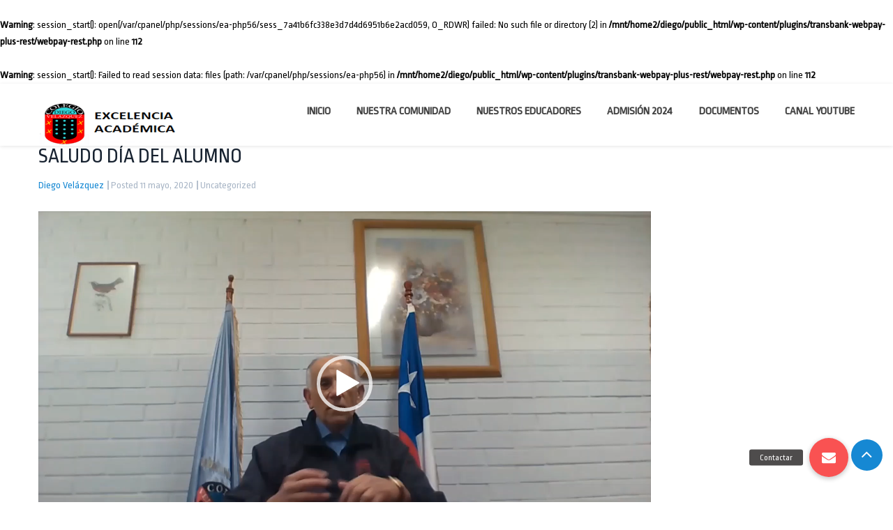

--- FILE ---
content_type: text/html; charset=UTF-8
request_url: https://diegovelazquez.cl/saludo-dia-del-alumno/
body_size: 16556
content:
<br />
<b>Warning</b>:  session_start(): open(/var/cpanel/php/sessions/ea-php56/sess_7a41b6fc338e3d7d4d6951b6e2acd059, O_RDWR) failed: No such file or directory (2) in <b>/mnt/home2/diego/public_html/wp-content/plugins/transbank-webpay-plus-rest/webpay-rest.php</b> on line <b>112</b><br />
<br />
<b>Warning</b>:  session_start(): Failed to read session data: files (path: /var/cpanel/php/sessions/ea-php56) in <b>/mnt/home2/diego/public_html/wp-content/plugins/transbank-webpay-plus-rest/webpay-rest.php</b> on line <b>112</b><br />
<!DOCTYPE html>
<html dir="ltr" lang="es" prefix="og: https://ogp.me/ns#">
<head>
<meta charset="UTF-8">
<meta name="viewport" content="width=device-width, initial-scale=1">
<link rel="profile" href="http://gmpg.org/xfn/11">
<link rel="pingback" href="https://diegovelazquez.cl/xmlrpc.php">
<title>SALUDO DÍA DEL ALUMNO | Colegio Diego Velázquez</title>
<style>img:is([sizes="auto" i], [sizes^="auto," i]) { contain-intrinsic-size: 3000px 1500px }</style>
<!-- All in One SEO 4.7.9.1 - aioseo.com -->
<meta name="description" content="https://diegovelazquez.cl/wp-content/uploads/2020/05/Saludo-del-Director-CDV.mp4" />
<meta name="robots" content="max-image-preview:large" />
<meta name="author" content="Diego Velázquez"/>
<meta name="google-site-verification" content="HFXq7cNAh7WYNrhDhYZ7QJsQFvdk0RE3UzFnJcYYg0I" />
<meta name="keywords" content="uncategorized" />
<link rel="canonical" href="https://diegovelazquez.cl/saludo-dia-del-alumno/" />
<meta name="generator" content="All in One SEO (AIOSEO) 4.7.9.1" />
<!-- Google tag (gtag.js) -->
<script async src="https://www.googletagmanager.com/gtag/js?id=G-TTLWPZMT37"></script>
<script>
window.dataLayer = window.dataLayer || [];
function gtag(){dataLayer.push(arguments);}
gtag('js', new Date());
gtag('config', 'G-TTLWPZMT37');
</script>
<meta property="og:locale" content="es_ES" />
<meta property="og:site_name" content="Colegio Diego Velazquez" />
<meta property="og:type" content="article" />
<meta property="og:title" content="SALUDO DÍA DEL ALUMNO | Colegio Diego Velázquez" />
<meta property="og:description" content="https://diegovelazquez.cl/wp-content/uploads/2020/05/Saludo-del-Director-CDV.mp4" />
<meta property="og:url" content="https://diegovelazquez.cl/saludo-dia-del-alumno/" />
<meta property="fb:app_id" content="481637305647976" />
<meta property="fb:admins" content="525784154516305" />
<meta property="og:image" content="https://diegovelazquez.cl/wp-content/uploads/2020/03/logo_sned_2018-1-1.png" />
<meta property="og:image:secure_url" content="https://diegovelazquez.cl/wp-content/uploads/2020/03/logo_sned_2018-1-1.png" />
<meta property="og:image:width" content="378" />
<meta property="og:image:height" content="132" />
<meta property="article:tag" content="uncategorized" />
<meta property="article:published_time" content="2020-05-11T14:51:43+00:00" />
<meta property="article:modified_time" content="2020-05-11T14:52:12+00:00" />
<meta property="article:publisher" content="https://www.facebook.com/colegiodiegovelazquez" />
<meta name="twitter:card" content="summary" />
<meta name="twitter:title" content="SALUDO DÍA DEL ALUMNO | Colegio Diego Velázquez" />
<meta name="twitter:description" content="https://diegovelazquez.cl/wp-content/uploads/2020/05/Saludo-del-Director-CDV.mp4" />
<meta name="twitter:image" content="https://diegovelazquez.cl/wp-content/uploads/2020/03/logo_sned_2018-1-1.png" />
<meta name="google" content="nositelinkssearchbox" />
<script type="application/ld+json" class="aioseo-schema">
{"@context":"https:\/\/schema.org","@graph":[{"@type":"Article","@id":"https:\/\/diegovelazquez.cl\/saludo-dia-del-alumno\/#article","name":"SALUDO D\u00cdA DEL ALUMNO | Colegio Diego Vel\u00e1zquez","headline":"SALUDO D\u00cdA DEL ALUMNO","author":{"@id":"https:\/\/diegovelazquez.cl\/author\/admin\/#author"},"publisher":{"@id":"https:\/\/diegovelazquez.cl\/#organization"},"image":{"@type":"ImageObject","url":"https:\/\/diegovelazquez.cl\/wp-content\/uploads\/2020\/03\/logo_sned_2018-1-1.png","@id":"https:\/\/diegovelazquez.cl\/#articleImage","width":378,"height":132},"datePublished":"2020-05-11T11:51:43-04:00","dateModified":"2020-05-11T11:52:12-04:00","inLanguage":"es-ES","mainEntityOfPage":{"@id":"https:\/\/diegovelazquez.cl\/saludo-dia-del-alumno\/#webpage"},"isPartOf":{"@id":"https:\/\/diegovelazquez.cl\/saludo-dia-del-alumno\/#webpage"},"articleSection":"Uncategorized"},{"@type":"BreadcrumbList","@id":"https:\/\/diegovelazquez.cl\/saludo-dia-del-alumno\/#breadcrumblist","itemListElement":[{"@type":"ListItem","@id":"https:\/\/diegovelazquez.cl\/#listItem","position":1,"name":"Hogar","item":"https:\/\/diegovelazquez.cl\/","nextItem":{"@type":"ListItem","@id":"https:\/\/diegovelazquez.cl\/saludo-dia-del-alumno\/#listItem","name":"SALUDO D\u00cdA DEL ALUMNO"}},{"@type":"ListItem","@id":"https:\/\/diegovelazquez.cl\/saludo-dia-del-alumno\/#listItem","position":2,"name":"SALUDO D\u00cdA DEL ALUMNO","previousItem":{"@type":"ListItem","@id":"https:\/\/diegovelazquez.cl\/#listItem","name":"Hogar"}}]},{"@type":"Organization","@id":"https:\/\/diegovelazquez.cl\/#organization","name":"Colegio Diego Vel\u00e1zquez","description":"Excelencia Acad\u00e9mica","url":"https:\/\/diegovelazquez.cl\/","telephone":"+56322876360","logo":{"@type":"ImageObject","url":"https:\/\/diegovelazquez.cl\/wp-content\/uploads\/2020\/03\/logo_sned_2018-1-1.png","@id":"https:\/\/diegovelazquez.cl\/saludo-dia-del-alumno\/#organizationLogo","width":378,"height":132},"image":{"@id":"https:\/\/diegovelazquez.cl\/saludo-dia-del-alumno\/#organizationLogo"}},{"@type":"Person","@id":"https:\/\/diegovelazquez.cl\/author\/admin\/#author","url":"https:\/\/diegovelazquez.cl\/author\/admin\/","name":"Diego Vel\u00e1zquez","image":{"@type":"ImageObject","@id":"https:\/\/diegovelazquez.cl\/saludo-dia-del-alumno\/#authorImage","url":"https:\/\/secure.gravatar.com\/avatar\/62993cc17d2e41878b3fc48f983af36b?s=96&d=wavatar&r=g","width":96,"height":96,"caption":"Diego Vel\u00e1zquez"}},{"@type":"WebPage","@id":"https:\/\/diegovelazquez.cl\/saludo-dia-del-alumno\/#webpage","url":"https:\/\/diegovelazquez.cl\/saludo-dia-del-alumno\/","name":"SALUDO D\u00cdA DEL ALUMNO | Colegio Diego Vel\u00e1zquez","description":"https:\/\/diegovelazquez.cl\/wp-content\/uploads\/2020\/05\/Saludo-del-Director-CDV.mp4","inLanguage":"es-ES","isPartOf":{"@id":"https:\/\/diegovelazquez.cl\/#website"},"breadcrumb":{"@id":"https:\/\/diegovelazquez.cl\/saludo-dia-del-alumno\/#breadcrumblist"},"author":{"@id":"https:\/\/diegovelazquez.cl\/author\/admin\/#author"},"creator":{"@id":"https:\/\/diegovelazquez.cl\/author\/admin\/#author"},"datePublished":"2020-05-11T11:51:43-04:00","dateModified":"2020-05-11T11:52:12-04:00"},{"@type":"WebSite","@id":"https:\/\/diegovelazquez.cl\/#website","url":"https:\/\/diegovelazquez.cl\/","name":"Colegio Diego Vel\u00e1zquez","description":"Excelencia Acad\u00e9mica","inLanguage":"es-ES","publisher":{"@id":"https:\/\/diegovelazquez.cl\/#organization"}}]}
</script>
<!-- All in One SEO -->
<link rel='dns-prefetch' href='//stackpath.bootstrapcdn.com' />
<link rel='dns-prefetch' href='//fonts.googleapis.com' />
<link rel='dns-prefetch' href='//www.googletagmanager.com' />
<link rel="alternate" type="application/rss+xml" title="Colegio Diego Velázquez &raquo; Feed" href="https://diegovelazquez.cl/feed/" />
<link rel="alternate" type="application/rss+xml" title="Colegio Diego Velázquez &raquo; Feed de los comentarios" href="https://diegovelazquez.cl/comments/feed/" />
<!-- This site uses the Google Analytics by ExactMetrics plugin v8.3.1 - Using Analytics tracking - https://www.exactmetrics.com/ -->
<script src="//www.googletagmanager.com/gtag/js?id=G-TTLWPZMT37"  data-cfasync="false" data-wpfc-render="false" type="text/javascript" async></script>
<script data-cfasync="false" data-wpfc-render="false" type="text/javascript">
var em_version = '8.3.1';
var em_track_user = true;
var em_no_track_reason = '';
var ExactMetricsDefaultLocations = {"page_location":"https:\/\/diegovelazquez.cl\/saludo-dia-del-alumno\/"};
if ( typeof ExactMetricsPrivacyGuardFilter === 'function' ) {
var ExactMetricsLocations = (typeof ExactMetricsExcludeQuery === 'object') ? ExactMetricsPrivacyGuardFilter( ExactMetricsExcludeQuery ) : ExactMetricsPrivacyGuardFilter( ExactMetricsDefaultLocations );
} else {
var ExactMetricsLocations = (typeof ExactMetricsExcludeQuery === 'object') ? ExactMetricsExcludeQuery : ExactMetricsDefaultLocations;
}
var disableStrs = [
'ga-disable-G-TTLWPZMT37',
];
/* Function to detect opted out users */
function __gtagTrackerIsOptedOut() {
for (var index = 0; index < disableStrs.length; index++) {
if (document.cookie.indexOf(disableStrs[index] + '=true') > -1) {
return true;
}
}
return false;
}
/* Disable tracking if the opt-out cookie exists. */
if (__gtagTrackerIsOptedOut()) {
for (var index = 0; index < disableStrs.length; index++) {
window[disableStrs[index]] = true;
}
}
/* Opt-out function */
function __gtagTrackerOptout() {
for (var index = 0; index < disableStrs.length; index++) {
document.cookie = disableStrs[index] + '=true; expires=Thu, 31 Dec 2099 23:59:59 UTC; path=/';
window[disableStrs[index]] = true;
}
}
if ('undefined' === typeof gaOptout) {
function gaOptout() {
__gtagTrackerOptout();
}
}
window.dataLayer = window.dataLayer || [];
window.ExactMetricsDualTracker = {
helpers: {},
trackers: {},
};
if (em_track_user) {
function __gtagDataLayer() {
dataLayer.push(arguments);
}
function __gtagTracker(type, name, parameters) {
if (!parameters) {
parameters = {};
}
if (parameters.send_to) {
__gtagDataLayer.apply(null, arguments);
return;
}
if (type === 'event') {
parameters.send_to = exactmetrics_frontend.v4_id;
var hookName = name;
if (typeof parameters['event_category'] !== 'undefined') {
hookName = parameters['event_category'] + ':' + name;
}
if (typeof ExactMetricsDualTracker.trackers[hookName] !== 'undefined') {
ExactMetricsDualTracker.trackers[hookName](parameters);
} else {
__gtagDataLayer('event', name, parameters);
}
} else {
__gtagDataLayer.apply(null, arguments);
}
}
__gtagTracker('js', new Date());
__gtagTracker('set', {
'developer_id.dNDMyYj': true,
});
if ( ExactMetricsLocations.page_location ) {
__gtagTracker('set', ExactMetricsLocations);
}
__gtagTracker('config', 'G-TTLWPZMT37', {"forceSSL":"true"} );
window.gtag = __gtagTracker;										(function () {
/* https://developers.google.com/analytics/devguides/collection/analyticsjs/ */
/* ga and __gaTracker compatibility shim. */
var noopfn = function () {
return null;
};
var newtracker = function () {
return new Tracker();
};
var Tracker = function () {
return null;
};
var p = Tracker.prototype;
p.get = noopfn;
p.set = noopfn;
p.send = function () {
var args = Array.prototype.slice.call(arguments);
args.unshift('send');
__gaTracker.apply(null, args);
};
var __gaTracker = function () {
var len = arguments.length;
if (len === 0) {
return;
}
var f = arguments[len - 1];
if (typeof f !== 'object' || f === null || typeof f.hitCallback !== 'function') {
if ('send' === arguments[0]) {
var hitConverted, hitObject = false, action;
if ('event' === arguments[1]) {
if ('undefined' !== typeof arguments[3]) {
hitObject = {
'eventAction': arguments[3],
'eventCategory': arguments[2],
'eventLabel': arguments[4],
'value': arguments[5] ? arguments[5] : 1,
}
}
}
if ('pageview' === arguments[1]) {
if ('undefined' !== typeof arguments[2]) {
hitObject = {
'eventAction': 'page_view',
'page_path': arguments[2],
}
}
}
if (typeof arguments[2] === 'object') {
hitObject = arguments[2];
}
if (typeof arguments[5] === 'object') {
Object.assign(hitObject, arguments[5]);
}
if ('undefined' !== typeof arguments[1].hitType) {
hitObject = arguments[1];
if ('pageview' === hitObject.hitType) {
hitObject.eventAction = 'page_view';
}
}
if (hitObject) {
action = 'timing' === arguments[1].hitType ? 'timing_complete' : hitObject.eventAction;
hitConverted = mapArgs(hitObject);
__gtagTracker('event', action, hitConverted);
}
}
return;
}
function mapArgs(args) {
var arg, hit = {};
var gaMap = {
'eventCategory': 'event_category',
'eventAction': 'event_action',
'eventLabel': 'event_label',
'eventValue': 'event_value',
'nonInteraction': 'non_interaction',
'timingCategory': 'event_category',
'timingVar': 'name',
'timingValue': 'value',
'timingLabel': 'event_label',
'page': 'page_path',
'location': 'page_location',
'title': 'page_title',
'referrer' : 'page_referrer',
};
for (arg in args) {
if (!(!args.hasOwnProperty(arg) || !gaMap.hasOwnProperty(arg))) {
hit[gaMap[arg]] = args[arg];
} else {
hit[arg] = args[arg];
}
}
return hit;
}
try {
f.hitCallback();
} catch (ex) {
}
};
__gaTracker.create = newtracker;
__gaTracker.getByName = newtracker;
__gaTracker.getAll = function () {
return [];
};
__gaTracker.remove = noopfn;
__gaTracker.loaded = true;
window['__gaTracker'] = __gaTracker;
})();
} else {
console.log("");
(function () {
function __gtagTracker() {
return null;
}
window['__gtagTracker'] = __gtagTracker;
window['gtag'] = __gtagTracker;
})();
}
</script>
<!-- / Google Analytics by ExactMetrics -->
<script type="text/javascript">
/* <![CDATA[ */
window._wpemojiSettings = {"baseUrl":"https:\/\/s.w.org\/images\/core\/emoji\/15.0.3\/72x72\/","ext":".png","svgUrl":"https:\/\/s.w.org\/images\/core\/emoji\/15.0.3\/svg\/","svgExt":".svg","source":{"concatemoji":"https:\/\/diegovelazquez.cl\/wp-includes\/js\/wp-emoji-release.min.js?ver=6.7.2"}};
/*! This file is auto-generated */
!function(i,n){var o,s,e;function c(e){try{var t={supportTests:e,timestamp:(new Date).valueOf()};sessionStorage.setItem(o,JSON.stringify(t))}catch(e){}}function p(e,t,n){e.clearRect(0,0,e.canvas.width,e.canvas.height),e.fillText(t,0,0);var t=new Uint32Array(e.getImageData(0,0,e.canvas.width,e.canvas.height).data),r=(e.clearRect(0,0,e.canvas.width,e.canvas.height),e.fillText(n,0,0),new Uint32Array(e.getImageData(0,0,e.canvas.width,e.canvas.height).data));return t.every(function(e,t){return e===r[t]})}function u(e,t,n){switch(t){case"flag":return n(e,"\ud83c\udff3\ufe0f\u200d\u26a7\ufe0f","\ud83c\udff3\ufe0f\u200b\u26a7\ufe0f")?!1:!n(e,"\ud83c\uddfa\ud83c\uddf3","\ud83c\uddfa\u200b\ud83c\uddf3")&&!n(e,"\ud83c\udff4\udb40\udc67\udb40\udc62\udb40\udc65\udb40\udc6e\udb40\udc67\udb40\udc7f","\ud83c\udff4\u200b\udb40\udc67\u200b\udb40\udc62\u200b\udb40\udc65\u200b\udb40\udc6e\u200b\udb40\udc67\u200b\udb40\udc7f");case"emoji":return!n(e,"\ud83d\udc26\u200d\u2b1b","\ud83d\udc26\u200b\u2b1b")}return!1}function f(e,t,n){var r="undefined"!=typeof WorkerGlobalScope&&self instanceof WorkerGlobalScope?new OffscreenCanvas(300,150):i.createElement("canvas"),a=r.getContext("2d",{willReadFrequently:!0}),o=(a.textBaseline="top",a.font="600 32px Arial",{});return e.forEach(function(e){o[e]=t(a,e,n)}),o}function t(e){var t=i.createElement("script");t.src=e,t.defer=!0,i.head.appendChild(t)}"undefined"!=typeof Promise&&(o="wpEmojiSettingsSupports",s=["flag","emoji"],n.supports={everything:!0,everythingExceptFlag:!0},e=new Promise(function(e){i.addEventListener("DOMContentLoaded",e,{once:!0})}),new Promise(function(t){var n=function(){try{var e=JSON.parse(sessionStorage.getItem(o));if("object"==typeof e&&"number"==typeof e.timestamp&&(new Date).valueOf()<e.timestamp+604800&&"object"==typeof e.supportTests)return e.supportTests}catch(e){}return null}();if(!n){if("undefined"!=typeof Worker&&"undefined"!=typeof OffscreenCanvas&&"undefined"!=typeof URL&&URL.createObjectURL&&"undefined"!=typeof Blob)try{var e="postMessage("+f.toString()+"("+[JSON.stringify(s),u.toString(),p.toString()].join(",")+"));",r=new Blob([e],{type:"text/javascript"}),a=new Worker(URL.createObjectURL(r),{name:"wpTestEmojiSupports"});return void(a.onmessage=function(e){c(n=e.data),a.terminate(),t(n)})}catch(e){}c(n=f(s,u,p))}t(n)}).then(function(e){for(var t in e)n.supports[t]=e[t],n.supports.everything=n.supports.everything&&n.supports[t],"flag"!==t&&(n.supports.everythingExceptFlag=n.supports.everythingExceptFlag&&n.supports[t]);n.supports.everythingExceptFlag=n.supports.everythingExceptFlag&&!n.supports.flag,n.DOMReady=!1,n.readyCallback=function(){n.DOMReady=!0}}).then(function(){return e}).then(function(){var e;n.supports.everything||(n.readyCallback(),(e=n.source||{}).concatemoji?t(e.concatemoji):e.wpemoji&&e.twemoji&&(t(e.twemoji),t(e.wpemoji)))}))}((window,document),window._wpemojiSettings);
/* ]]> */
</script>
<link rel='stylesheet' id='vc_extend_shortcode-css' href='https://diegovelazquez.cl/wp-content/plugins/themesflat/assets/css/shortcodes.css?ver=6.7.2' type='text/css' media='all' />
<link rel='stylesheet' id='vc_extend_style-css' href='https://diegovelazquez.cl/wp-content/plugins/themesflat/assets/css/shortcodes-3rd.css?ver=6.7.2' type='text/css' media='all' />
<link rel='stylesheet' id='bootstrap-css' href='https://diegovelazquez.cl/wp-content/themes/specal/css/bootstrap.css?ver=1' type='text/css' media='all' />
<style id='wp-emoji-styles-inline-css' type='text/css'>
img.wp-smiley, img.emoji {
display: inline !important;
border: none !important;
box-shadow: none !important;
height: 1em !important;
width: 1em !important;
margin: 0 0.07em !important;
vertical-align: -0.1em !important;
background: none !important;
padding: 0 !important;
}
</style>
<link rel='stylesheet' id='bsk-pdf-manager-pro-css-css' href='https://diegovelazquez.cl/wp-content/plugins/bsk-pdf-manager/css/bsk-pdf-manager-pro.css?ver=1740537422' type='text/css' media='all' />
<link rel='stylesheet' id='buttonizer_frontend_style-css' href='https://diegovelazquez.cl/wp-content/plugins/buttonizer-multifunctional-button/assets/legacy/frontend.css?v=e56c108f5ec02d28b104b0962bc469ef&#038;ver=6.7.2' type='text/css' media='all' />
<link rel='stylesheet' id='buttonizer-icon-library-css' href='https://stackpath.bootstrapcdn.com/font-awesome/4.7.0/css/font-awesome.min.css?ver=6.7.2' type='text/css' media='all' />
<link rel='stylesheet' id='rs-plugin-settings-css' href='https://diegovelazquez.cl/wp-content/plugins/revslider/public/assets/css/settings.css?ver=5.4.7.4' type='text/css' media='all' />
<style id='rs-plugin-settings-inline-css' type='text/css'>
#rs-demo-id {}
</style>
<link rel='stylesheet' id='woocommerce-layout-css' href='https://diegovelazquez.cl/wp-content/plugins/woocommerce/assets/css/woocommerce-layout.css?ver=9.7.0' type='text/css' media='all' />
<link rel='stylesheet' id='woocommerce-smallscreen-css' href='https://diegovelazquez.cl/wp-content/plugins/woocommerce/assets/css/woocommerce-smallscreen.css?ver=9.7.0' type='text/css' media='only screen and (max-width: 768px)' />
<link rel='stylesheet' id='woocommerce-general-css' href='https://diegovelazquez.cl/wp-content/plugins/woocommerce/assets/css/woocommerce.css?ver=9.7.0' type='text/css' media='all' />
<style id='woocommerce-inline-inline-css' type='text/css'>
.woocommerce form .form-row .required { visibility: visible; }
</style>
<link rel='stylesheet' id='brands-styles-css' href='https://diegovelazquez.cl/wp-content/plugins/woocommerce/assets/css/brands.css?ver=9.7.0' type='text/css' media='all' />
<link rel='stylesheet' id='parent-style-css' href='https://diegovelazquez.cl/wp-content/themes/specal/style.css?ver=6.7.2' type='text/css' media='all' />
<link rel='stylesheet' id='child-style-css' href='https://diegovelazquez.cl/wp-content/themes/specal-child/style.css?ver=6.7.2' type='text/css' media='all' />
<link rel='stylesheet' id='themesflat-theme-slug-fonts-css' href='https://fonts.googleapis.com/css?family=Ropa+Sans%3A300%2C400%2C500%2C600%2C700%2C900%2Cregular%7CRopa+Sans%3A300%2C400%2C500%2C600%2C700%2C900%2C%7CRopa+Sans%3A' type='text/css' media='all' />
<link rel='stylesheet' id='themesflat_main-css' href='https://diegovelazquez.cl/wp-content/themes/specal/css/main.css?ver=6.7.2' type='text/css' media='all' />
<link rel='stylesheet' id='themesflat-style-css' href='https://diegovelazquez.cl/wp-content/themes/specal-child/style.css?ver=6.7.2' type='text/css' media='all' />
<link rel='stylesheet' id='font-fontawesome-css' href='https://diegovelazquez.cl/wp-content/themes/specal/css/font-awesome.css?ver=6.7.2' type='text/css' media='all' />
<link rel='stylesheet' id='font-elegant-css' href='https://diegovelazquez.cl/wp-content/themes/specal/css/font-elegant.css?ver=6.7.2' type='text/css' media='all' />
<link rel='stylesheet' id='ionicons-min-css' href='https://diegovelazquez.cl/wp-content/themes/specal/css/ionicons.min.css?ver=6.7.2' type='text/css' media='all' />
<link rel='stylesheet' id='vc_simpleline-css-css' href='https://diegovelazquez.cl/wp-content/themes/specal/css/simple-line-icons.css?ver=6.7.2' type='text/css' media='all' />
<link rel='stylesheet' id='flexslider-css' href='https://diegovelazquez.cl/wp-content/plugins/js_composer/assets/lib/bower/flexslider/flexslider.min.css?ver=5.4.7' type='text/css' media='all' />
<!--[if lte IE 9]>
<link rel='stylesheet' id='ie9-css' href='https://diegovelazquez.cl/wp-content/themes/specal/css/ie.css?ver=6.7.2' type='text/css' media='all' />
<![endif]-->
<link rel='stylesheet' id='animate-css' href='https://diegovelazquez.cl/wp-content/themes/specal/css/animate.css?ver=6.7.2' type='text/css' media='all' />
<link rel='stylesheet' id='responsive-css' href='https://diegovelazquez.cl/wp-content/themes/specal/css/responsive.css?ver=6.7.2' type='text/css' media='all' />
<link rel='stylesheet' id='inline-css-css' href='https://diegovelazquez.cl/wp-content/themes/specal/css/inline-css.css?ver=6.7.2' type='text/css' media='all' />
<style id='inline-css-inline-css' type='text/css'>
.footer{padding-top:80px; padding-bottom:54px; }
.page-title{padding-top:75px; padding-bottom:42px; }
.header .logo a { margin-top:27px; }
.footer { border-color:#19181D; }
body,button,input,select,textarea,input[type=submit],.bottom .copyright,a,.breadcrumb-trail.breadcrumbs span,.footer .mc4wp-form input.comment-submit, input[type="text"], input[type="password"], input[type="datetime"], input[type="datetime-local"], input[type="date"], input[type="month"], input[type="time"], input[type="week"], input[type="number"], input[type="email"], input[type="url"], input[type="search"], input[type="tel"], input[type="color"] { font-family:"Ropa Sans"; }"."\nbody,button,input,select,textarea { font-style:normal; }
body,button,input,select,textarea { font-weight:400;}
body,button,input,select,textarea { font-size:14px; }
body,button,input,select,textarea { line-height:24px ; }
h1,h2,h3,h5,h6,widget-title { font-family:Ropa Sans!important;}
h1,h2,h3,h4,h5,h6  { font-style:normal; }
#mainnav > ul > li > a, #mainnav ul.sub-menu > li > a { font-family:Ropa Sans;}
#mainnav > ul > li > a  { font-style:normal; }
#mainnav ul li a { font-size:16px;}
#mainnav > ul > li > a { line-height:80px;}
h1 { font-size:36px; }
h2 { font-size:30px; }
h3 { font-size:26px; }
h4 { font-size:24px; }
h5 { font-size:22px; }
h6 { font-size:20px; }
#Financial_Occult text,#F__x26__O tspan { fill:#000000;}
body { color:#000000}
a,.portfolio-filter li a,.themesflat-portfolio .item .category-post a:hover,ul.iconlist .list-title a,.breadcrumbs span a, .breadcrumbs a,.breadcrumbs span,h1, h2, h3, h4, h5, h6,strong,.testimonial-content blockquote,.testimonial-content .author-info,.sidebar .widget ul li a,.themesflat_counter.style2 .themesflat_counter-content-right,.themesflat_counter.style2 .themesflat_counter-content-left,.title_related_portfolio,.navigation.paging-navigation:not(.loadmore) a:hover, .navigation.paging-navigation .current, .widget_search .search-form input[type=search],.entry-meta ul,.entry-meta ul.meta-right,.entry-footer strong,.widget.widget_archive ul li:before, .widget.widget_categories ul li:before, .widget.widget_recent_entries ul li:before { color:#000000}
.owl-theme .owl-dots .owl-dot span,.widget .widget-title:after, .widget .widget-title:before,ul.iconlist li.circle:before { background-color:#000000}
.navigation.paging-navigation:not(.loadmore) a:hover, .navigation.paging-navigation:not(.loadmore) .current { border-color:#000000}
body { background-color:#ffffff; } 
.themesflat-top ,.mltlngg-lang-switch-names li, .mltlngg-lang-switch-names li > ul li { background-color:#25232b; } 
.mltlngg-lang-switch-names li, .mltlngg-lang-switch-names li > ul li { border: 1px solid #25232b; } 
.themesflat-top, .mltlngg-lang-switch-names li, .mltlngg-lang-switch-names li > ul li { background-color:#25232b; } 
.themesflat-top .border-left:before, .themesflat-widget-languages:before, .themesflat-top .border-right:after, .flat-information > li:after { background-color: #b2b1b8;}.themesflat-top,.info-top-right,.themesflat-top a, .themesflat-top .themesflat-socials li a, .flat-information > li:before, .flat-information > li > a, .flat-language .current > a, .mltlngg-lang-switch-names > li > a, .mltlngg-lang-switch-names > li > a:active, .mltlngg-lang-switch-names > li > a:hover { color:#b2b1b8 ;} 
.themesflat-top .border-left:before, .themesflat-widget-languages:before, .themesflat-top .border-right:after, .flat-information > li:after { background-color: #b2b1b8;}.themesflat-top,.info-top-right,.themesflat-top a, .themesflat-top .themesflat-socials li a, .flat-information > li:before, .flat-information > li > a, .flat-language .current > a, .mltlngg-lang-switch-names > li > a, .mltlngg-lang-switch-names > li > a:active, .mltlngg-lang-switch-names > li > a:hover { color:#b2b1b8 ;} 
.themesflat_header_wrap.header-style1 .header, .themesflat_header_wrap.header-style2 .header.widget-header .nav.header-style2, .themesflat_header_wrap.header-style3 .header.widget-header .nav.header-style3, .themesflat_header_wrap.header-style4 .header.widget-header .nav.header-style4, .header.widget-header.header-style5.bg-white { background:#ffffff;}
.themesflat_header_wrap.header-style1 .header, .themesflat_header_wrap.header-style2 .header.widget-header .nav.header-style2, .themesflat_header_wrap.header-style3 .header.widget-header .nav.header-style3, .themesflat_header_wrap.header-style4 .header.widget-header .nav.header-style4, .header.widget-header.header-style5.bg-white { background:#ffffff;}
#mainnav > ul > li > a, .header.header-style2 .themesflat-socials li a, .header.header-style2 .show-search a, .header.header-style2 #mainnav > ul > li > a, .header.header-style3 .themesflat-socials li a, .header.header-style3 .show-search a, .header.header-style3 #mainnav > ul > li > a, .header.header-style4 .themesflat-socials li a, .header.header-style4 .show-search a, .header.header-style4 #mainnav > ul > li > a, .nav.header-style5 .themesflat-socials li a, .show-search a { color:#424242;}
.header.header-style3 .show-search:before,.header.header-style2 .show-search:before, .header.header-style3 .show-search:before { background:#424242;}
#mainnav > ul > li > a, .header.header-style2 .themesflat-socials li a, .header.header-style2 .show-search a, .header.header-style2 #mainnav > ul > li > a, .header.header-style3 .themesflat-socials li a, .header.header-style3 .show-search a, .header.header-style3 #mainnav > ul > li > a, .header.header-style4 .themesflat-socials li a, .header.header-style4 .show-search a, .header.header-style4 #mainnav > ul > li > a, .nav.header-style5 .themesflat-socials li a, .show-search a { color:#424242;}
.header.header-style3 .show-search:before, .header.header-style2 .show-search:before, .header.header-style3 .show-search:before { background:#424242;}
#mainnav > ul > li > a:hover,#mainnav > ul > li.current-menu-item > a,#mainnav ul.sub-menu > li > a:hover { color:#1688d3;}
#mainnav ul.sub-menu > li > a { color:#ffffff;}
#mainnav ul.sub-menu { background-color:#19181D;}
#mainnav ul.sub-menu > li > a:hover { background-color:#ffffff;}
#mainnav ul.sub-menu > li { border-color:#232227!important; border-top: 1px solid; }
.page-title .overlay { background:#ffffff;}
.page-title .overlay { background:#ffffff;}
.page-title { border-color:#ffffff; }
.page-title-heading h1 { color:#ffffff;}
.footer_background .overlay { background:rgba(12,0,0,0.93);}
.footer_background .overlay { background:rgba(12,0,0,0.93);}
.footer a, .footer, .themesflat-before-footer .custom-info > div,.footer-widgets ul li a,.footer-widgets .company-description p, .footer .widget.widget-recent-news h4 a, .footer .widget.widget_nav_menu ul li a, .footer .mc4wp-form input.emailsubscribe, .footer .widget.widget_nav_menu ul li::before, .footer .widget.widget-recent-news .text p::before { color:#b2b1b8;}
.bottom { background-color:#111014;}
.bottom .copyright p,.bottom #menu-bottom li a { color:#646a7c;}
.white #Financial_Occult text,.white #F__x26__O tspan {
fill: #fff; }test_filter_render#Financial_Occult text,#F__x26__O tspan, .addthis_inline_share_toolbox .at-resp-share-element .at-share-btn .at-icon:focus, .addthis_inline_share_toolbox .at-resp-share-element .at-share-btn .at-icon:hover { fill:#1688d3!important;}
.navigation.pager-numeric .pagination span:hover, .navigation.pager-numeric .pagination a:hover, .navigation.pager-numeric.paging-navigation:not(.loadmore) a:hover, .navigation.paging-navigation.numeric .pagination span:hover, .navigation.paging-navigation.numeric .pagination a:hover, .navigation.pager-numeric .pagination span.current, .navigation.numeric .pagination span.current,
.iconbox .box-header .box-icon span, a:hover, a:focus, .portfolio-filter li a:hover, .portfolio-filter li.active a, .themesflat-portfolio .item .category-post a, .color_theme, .widget ul li a:hover, .footer-widgets ul li a:hover, .footer a:hover, .themesflat-top a:hover, .themesflat-portfolio .portfolio-container.grid2 .title-post a:hover, .themesflat-button.blog-list-small, .show-search a i:hover, .widget.widget_categories ul li a:hover, .breadcrumbs span a:hover, .breadcrumbs a:hover, .comment-list-wrap .comment-reply-link, .portfolio-single .content-portfolio-detail h3, .portfolio-single .content-portfolio-detail ul li:before, .themesflat-list-star li:before, .themesflat-list li:before, .navigation.posts-navigation .nav-links li a .meta-nav, .testimonial-sliders.style3 .author-name a, ul.iconlist .list-title a:hover, .themesflat_iconbox .iconbox-icon .icon span, .top_bar2 .wrap-header-content ul li i, a:hover, a:focus, .breadcrumb-trail.breadcrumbs span, #mainnav > ul > li > a:hover,#mainnav ul.sub-menu > li > a:hover, #mainnav > ul > li.current-menu-item > a, .show-search a:hover ,.footer .flat-information > li:before, .top-search .search-form label:after, article .content-post h2.entry-title a:hover, .blog-shortcode .meta-post .post-comments a:hover, .widget.widget_recent_entries ul li a:hover, .footer .widget.widget-recent-news .text h4 a:hover, .footer .widget.widget_nav_menu ul li a:hover, .footer .widget.widget_nav_menu ul li.current-menu-item > a, .bottom .copyright p a:hover, .bottom .themesflat-socials li a:hover, .themesflat-top .themesflat-socials li a:hover, .header .nav .themesflat-socials li a:hover, .flat-information > li > a:hover, .flat-language .current > a:hover, .breadcrumb-trail.breadcrumbs span a:hover, #mainnav ul.sub-menu > li > a:hover, .entry-meta ul .post-author .author a.url, .blog-archive .content-post h2.entry-title a:hover, .content-post .themesflat-button-container a, .main-post ul.talk-about li::before, .main-post blockquote a, .comment-list .comment_meta .comment_time, .blog-single ul.meta-post li a:hover, section.page-call-out .btn-click a:hover,.portfolio-container .portfolio-item .portfolio-wrap .portfolio-info .portfolio-title a:hover, .portfolio-container .portfolio-item .portfolio-wrap .portfolio-info .portfolio-categories a:hover, .owl-theme .owl-controls .owl-nav div.owl-prev:hover:before, .owl-theme .owl-controls .owl-nav div.owl-next:hover:before, .flat-language .current .unstyled li:hover a, .themesflat_imagebox.style1 .themesflat-button, .themesflat_counter, .themesflat_counter a, .testimonial-content .testimonial-author .author-info, .themesflat_imagebox.style2 .themesflat-button, .bt-get-quote a.themesflat-button:hover, .header-style2 .wrap-header-content .header-information .info-icon i, .header-style3 .wrap-header-content .header-information .info-icon i, .header-style4 .wrap-header-content .header-information .info-icon i, .header.header-style2 #mainnav > ul > li > a:hover, .header.header-style3 #mainnav > ul > li > a:hover, .header.header-style4 #mainnav > ul > li > a:hover, .themesflat_iconbox.themesflat_iconbox-style1:hover .iconbox-icon .icon span, .themesflat-team .gallery-link li span i, .themesflat_imagebox.style3 .themesflat-button:hover, .themesflat_price:hover .price-header .price-title a, .portfolio-container .portfolio-item .portfolio-wrap .portfolio-info .portfolio-link li a:hover i, .page-links a:hover, .page-links a:focus, .page-links > span, .themesflat_imagebox.style1 .imagebox-title a:hover, .themesflat_imagebox.style2 .imagebox-title a:hover, .themesflat_imagebox.style3 .imagebox-title a:hover, .testimonial-sliders.style2 .author-name a:hover, .testimonial-sliders.style3 .author-name a:hover, .testimonial-sliders.style4 .author-name a:hover, .themesflat-socials li a:hover, .entry-footer .social-share-article ul li a:hover, .footer .flat-information > li i
{ color:#1688d3}
.info-top-right a.appoinment, .wrap-header-content a.appoinment, button, input[type=button], input[type=reset], input[type=submit], .go-top:hover, .portfolio-filter.filter-2 li a:hover, .portfolio-filter.filter-2 li.active a, .themesflat-button, .featured-post.blog-slider .flex-prev, .featured-post.blog-slider .flex-next, mark, ins, #themesflat-portfolio-carousel ul.flex-direction-nav li a, .flex-direction-nav li a, .navigation.posts-navigation .nav-links li a:after, .title_related_portfolio:after, .navigation.loadmore a:hover, .owl-theme .owl-controls .owl-nav [class*=owl-], .btn-menu:before, .btn-menu:after, .btn-menu span, .themesflat_counter.style2 .themesflat_counter-icon .icon, widget a.appoinment, .themesflat_imagebox .imagebox-image:after, .nav-widget a.appoinment, .owl-theme .owl-dots .owl-dot span, .widget .widget-title:after, .widget .widget-title:before, ul.iconlist li.circle:before, .page-call-out, .go-top, .blog-shortcode article .featured-post, .entry-border .featured-post,  .widget.widget_categories ul li::before, .widget.widget_tag_cloud .tagcloud a:hover, .blog-archive .entry-border .featured-post, .blog-single .entry-footer .tags-links a:hover, .comments-area ol.comment-list article .comment_content .comement_reply a:hover,.portfolio-container .portfolio-item .portfolio-wrap .portfolio-info .portfolio-link li span, .testimonial-sliders.style1 .owl-theme .owl-dots .owl-dot.active span, .testimonial-sliders.style1 .owl-theme .owl-dots .owl-dot span:hover, .flat-accordion .toggle-title.vc_active h4 a:after, .themesflat_imagebox.style2 .themesflat-button:before, .testimonial-sliders.style2 .testimonial-slider .owl-stage .active:nth-of-type(even) blockquote, .testimonial-sliders.style2 .item:hover blockquote, .bt-get-quote a.themesflat-button, .bt-get-quote a.themesflat-button:hover, .header-style2 .btn-click a, .header-style5 .btn-click a, .themesflat_iconbox.circle-outlined.themesflat_iconbox-style1 .iconbox-icon, .themesflat-hover .item-hover:after, .themesflat-team .gallery-content .gallery-link li a:hover span, .themesflat_imagebox.style3 .themesflat-button, .themesflat_price .themesflat-button:hover, .themesflat_iconbox.top.circle-outlined.themesflat_iconbox-style2:before, .themesflat-portfolio.yes .owl-carousel.owl-theme .owl-controls .owl-nav > div
{ background-color:#1688d3}
.loading-effect-2 > span, .loading-effect-2 > span:before, .loading-effect-2 > span:after, textarea:focus, input[type=text]:focus, input[type=password]:focus, input[type=datetime]:focus, input[type=datetime-local]:focus, input[type=date]:focus, input[type=month]:focus, input[type=time]:focus, input[type=week]:focus, input[type=number]:focus, input[type=email]:focus, input[type=url]:focus, input[type=search]:focus, input[type=tel]:focus, input[type=color]:focus, select:focus, .owl-theme .owl-dots .owl-dot.active span, .owl-theme .owl-dots .owl-dot:hover span, .navigation.loadmore a:hover, .widget.widget_tag_cloud .tagcloud a:hover, .blog-single .entry-footer .tags-links a:hover, .comments-area ol.comment-list article .comment_content .comement_reply a:hover, .comment-list .comment_meta .comement_reply a, .comments-area ol.comment-list article .comment_content .comement_reply a, .testimonial-sliders.style1 .owl-theme .owl-dots .owl-dot span, .testimonial-sliders.style1 .owl-theme .owl-dots .owl-dot.active span, .testimonial-sliders.style1 .owl-theme .owl-dots .owl-dot span:hover, .testimonial-sliders.style2 .owl-theme .owl-dots .owl-dot.active span, .testimonial-sliders.style2 .owl-theme .owl-dots .owl-dot span:hover, .themesflat_iconbox.circle-outlined .iconbox-icon, .themesflat_iconbox.top.circle-outlined.themesflat_iconbox-style2,.themesflat_iconbox.circle-outlined.themesflat_iconbox-style1:hover .iconbox-icon, .themesflat_iconbox.circle:hover .iconbox-icon, .themesflat_iconbox.square:hover .iconbox-icon,.themesflat_iconbox.circle-outlined .iconbox-icon, .footer .mc4wp-form input.emailsubscribe:focus
{ border-color:#1688d3}
.loader { border-left: 1em solid #1688d3}
.testimonial-sliders.style2 .testimonial-slider .owl-stage .active:nth-of-type(even) blockquote:after, .testimonial-sliders.style2 .item:hover blockquote::after
{ border-top: 8px solid #1688d3}
#Financial_Occult text,#F__x26__O tspan, .addthis_inline_share_toolbox .at-resp-share-element .at-share-btn .at-icon:focus, .addthis_inline_share_toolbox .at-resp-share-element .at-share-btn .at-icon:hover { fill:#1688d3!important;}
.navigation.pager-numeric .pagination span:hover, .navigation.pager-numeric .pagination a:hover, .navigation.pager-numeric.paging-navigation:not(.loadmore) a:hover, .navigation.paging-navigation.numeric .pagination span:hover, .navigation.paging-navigation.numeric .pagination a:hover, .navigation.pager-numeric .pagination span.current, .navigation.numeric .pagination span.current,
.iconbox .box-header .box-icon span, a:hover, a:focus, .portfolio-filter li a:hover, .portfolio-filter li.active a, .themesflat-portfolio .item .category-post a, .color_theme, .widget ul li a:hover, .footer-widgets ul li a:hover, .footer a:hover, .themesflat-top a:hover, .themesflat-portfolio .portfolio-container.grid2 .title-post a:hover, .themesflat-button.blog-list-small, .show-search a i:hover, .widget.widget_categories ul li a:hover, .breadcrumbs span a:hover, .breadcrumbs a:hover, .comment-list-wrap .comment-reply-link, .portfolio-single .content-portfolio-detail h3, .portfolio-single .content-portfolio-detail ul li:before, .themesflat-list-star li:before, .themesflat-list li:before, .navigation.posts-navigation .nav-links li a .meta-nav, .testimonial-sliders.style3 .author-name a, ul.iconlist .list-title a:hover, .themesflat_iconbox .iconbox-icon .icon span, .top_bar2 .wrap-header-content ul li i, a:hover, a:focus, .breadcrumb-trail.breadcrumbs span, #mainnav > ul > li > a:hover, #mainnav ul.sub-menu > li > a:hover, #mainnav > ul > li.current-menu-item > a, .show-search a:hover ,.footer .flat-information > li:before, .top-search .search-form label:after, article .content-post h2.entry-title a:hover, .blog-shortcode .meta-post .post-comments a:hover, .widget.widget_recent_entries ul li a:hover, .footer .widget.widget-recent-news .text h4 a:hover, .footer .widget.widget_nav_menu ul li a:hover, .footer .widget.widget_nav_menu ul li.current-menu-item > a, .bottom .copyright p a:hover, .bottom .themesflat-socials li a:hover, .themesflat-top .themesflat-socials li a:hover, .header .nav .themesflat-socials li a:hover, .flat-information > li > a:hover, .flat-language .current > a:hover, .breadcrumb-trail.breadcrumbs span a:hover, #mainnav ul.sub-menu > li > a:hover, .entry-meta ul .post-author .author a.url, .blog-archive .content-post h2.entry-title a:hover, .content-post .themesflat-button-container a, .main-post ul.talk-about li::before, .main-post blockquote a, .comment-list .comment_meta .comment_time, .blog-single ul.meta-post li a:hover, section.page-call-out .btn-click a:hover,.portfolio-container .portfolio-item .portfolio-wrap .portfolio-info .portfolio-title a:hover, .portfolio-container .portfolio-item .portfolio-wrap .portfolio-info .portfolio-categories a:hover, .owl-theme .owl-controls .owl-nav div.owl-prev:hover:before, .owl-theme .owl-controls .owl-nav div.owl-next:hover:before, .flat-language .current .unstyled li:hover a, .themesflat_imagebox.style1 .themesflat-button, .themesflat_counter, .themesflat_counter a, .testimonial-content .testimonial-author .author-info, .themesflat_imagebox.style2 .themesflat-button, .bt-get-quote a.themesflat-button:hover, .header-style2 .wrap-header-content .header-information .info-icon i, .header-style3 .wrap-header-content .header-information .info-icon i, .header-style4 .wrap-header-content .header-information .info-icon i, .header.header-style2 #mainnav > ul > li > a:hover, .header.header-style3 #mainnav > ul > li > a:hover, .header.header-style4 #mainnav > ul > li > a:hover, .themesflat_iconbox.themesflat_iconbox-style1:hover .iconbox-icon .icon span, .themesflat-team .gallery-link li span i, .themesflat_imagebox.style3 .themesflat-button:hover, .themesflat_price:hover .price-header .price-title a, .portfolio-container .portfolio-item .portfolio-wrap .portfolio-info .portfolio-link li a:hover i, .page-links a:hover, .page-links a:focus, .page-links > span, .themesflat_imagebox.style1 .imagebox-title a:hover, .themesflat_imagebox.style2 .imagebox-title a:hover, .themesflat_imagebox.style3 .imagebox-title a:hover, .testimonial-sliders.style1 .author-name a:hover, .testimonial-sliders.style2 .author-name a:hover, .testimonial-sliders.style3 .author-name a:hover, .testimonial-sliders.style4 .author-name a:hover, .themesflat-socials li a:hover, .entry-footer .social-share-article ul li a:hover, .footer .flat-information > li i
{ color:#1688d3; } 
.info-top-right a.appoinment, .wrap-header-content a.appoinment, button, input[type=button], input[type=reset], input[type=submit], .go-top:hover, .portfolio-filter.filter-2 li a:hover, .portfolio-filter.filter-2 li.active a, .themesflat-button, .featured-post.blog-slider .flex-prev, .featured-post.blog-slider .flex-next, mark, ins, #themesflat-portfolio-carousel ul.flex-direction-nav li a, .flex-direction-nav li a, .navigation.posts-navigation .nav-links li a:after, .title_related_portfolio:after, .navigation.loadmore a:hover, .owl-theme .owl-controls .owl-nav [class*=owl-], .btn-menu:before, .btn-menu:after, .btn-menu span, .themesflat_counter.style2 .themesflat_counter-icon .icon, widget a.appoinment, .themesflat_imagebox .imagebox-image:after, .nav-widget a.appoinment, .owl-theme .owl-dots .owl-dot span, .widget .widget-title:after, .widget .widget-title:before, ul.iconlist li.circle:before, .page-call-out, .go-top, .blog-shortcode article .featured-post, .entry-border .featured-post,  .widget.widget_categories ul li::before, .widget.widget_tag_cloud .tagcloud a:hover, .blog-archive .entry-border .featured-post, .blog-single .entry-footer .tags-links a:hover, .comments-area ol.comment-list article .comment_content .comement_reply a:hover,.portfolio-container .portfolio-item .portfolio-wrap .portfolio-info .portfolio-link li span, .testimonial-sliders.style1 .owl-theme .owl-dots .owl-dot.active span, .testimonial-sliders.style1 .owl-theme .owl-dots .owl-dot span:hover, .flat-accordion .toggle-title.vc_active h4 a:after, .themesflat_imagebox.style2 .themesflat-button:before, .testimonial-sliders.style2 .testimonial-slider .owl-stage .active:nth-of-type(even) blockquote, .testimonial-sliders.style2 .item:hover blockquote, .bt-get-quote a.themesflat-button, .bt-get-quote a.themesflat-button:hover, .header-style2 .btn-click a, .header-style5 .btn-click a, .themesflat_iconbox.circle-outlined.themesflat_iconbox-style1 .iconbox-icon, .themesflat-hover .item-hover:after, .themesflat-team .gallery-content .gallery-link li a:hover span, .themesflat_imagebox.style3 .themesflat-button, .themesflat_price .themesflat-button:hover, .themesflat_iconbox.top.circle-outlined.themesflat_iconbox-style2:before, .themesflat-portfolio.yes .owl-carousel.owl-theme .owl-controls .owl-nav > div
{ background-color:#1688d3}
.loading-effect-2 > span, .loading-effect-2 > span:before, .loading-effect-2 > span:after, textarea:focus, input[type=text]:focus, input[type=password]:focus, input[type=datetime]:focus, input[type=datetime-local]:focus, input[type=date]:focus, input[type=month]:focus, input[type=time]:focus, input[type=week]:focus, input[type=number]:focus, input[type=email]:focus, input[type=url]:focus, input[type=search]:focus, input[type=tel]:focus, input[type=color]:focus, select:focus, .owl-theme .owl-dots .owl-dot.active span, .owl-theme .owl-dots .owl-dot:hover span, .navigation.loadmore a:hover, .widget.widget_tag_cloud .tagcloud a:hover, .blog-single .entry-footer .tags-links a:hover, .comments-area ol.comment-list article .comment_content .comement_reply a:hover, .comment-list .comment_meta .comement_reply a, .comments-area ol.comment-list article .comment_content .comement_reply a, .testimonial-sliders.style1 .owl-theme .owl-dots .owl-dot span, .testimonial-sliders.style1 .owl-theme .owl-dots .owl-dot.active span, .testimonial-sliders.style1 .owl-theme .owl-dots .owl-dot span:hover, .testimonial-sliders.style2 .owl-theme .owl-dots .owl-dot.active span, .testimonial-sliders.style2 .owl-theme .owl-dots .owl-dot span:hover, .themesflat_iconbox.circle-outlined .iconbox-icon, .themesflat_iconbox.top.circle-outlined.themesflat_iconbox-style2,.themesflat_iconbox.circle-outlined.themesflat_iconbox-style1:hover .iconbox-icon, .themesflat_iconbox.circle:hover .iconbox-icon, .themesflat_iconbox.square:hover .iconbox-icon,.themesflat_iconbox.circle-outlined .iconbox-icon, .footer .mc4wp-form input.emailsubscribe:focus
{ border-color:#1688d3}
.loader { border-left: 1em solid #1688d3}
.testimonial-sliders.style2 .testimonial-slider .owl-stage .active:nth-of-type(even) blockquote:after, .testimonial-sliders.style2 .item:hover blockquote::after 
{ border-top: 8px solid #1688d3}
</style>
<link rel='stylesheet' id='magnific-popup-css' href='https://diegovelazquez.cl/wp-content/themes/specal/css/magnific-popup.css?ver=6.7.2' type='text/css' media='all' />
<link rel='stylesheet' id='mediaelement-css' href='https://diegovelazquez.cl/wp-includes/js/mediaelement/mediaelementplayer-legacy.min.css?ver=4.2.17' type='text/css' media='all' />
<link rel='stylesheet' id='wp-mediaelement-css' href='https://diegovelazquez.cl/wp-includes/js/mediaelement/wp-mediaelement.min.css?ver=6.7.2' type='text/css' media='all' />
<link rel='stylesheet' id='js_composer_front-css' href='https://diegovelazquez.cl/wp-content/plugins/js_composer/assets/css/js_composer.min.css?ver=5.4.7' type='text/css' media='all' />
<link rel='stylesheet' id='vc_tta_style-css' href='https://diegovelazquez.cl/wp-content/plugins/js_composer/assets/css/js_composer_tta.min.css?ver=5.4.7' type='text/css' media='all' />
<link rel='stylesheet' id='animate-css-css' href='https://diegovelazquez.cl/wp-content/plugins/js_composer/assets/lib/bower/animate-css/animate.min.css?ver=5.4.7' type='text/css' media='all' />
<script type="text/javascript" src="https://diegovelazquez.cl/wp-content/plugins/google-analytics-dashboard-for-wp/assets/js/frontend-gtag.min.js?ver=8.3.1" id="exactmetrics-frontend-script-js" async="async" data-wp-strategy="async"></script>
<script data-cfasync="false" data-wpfc-render="false" type="text/javascript" id='exactmetrics-frontend-script-js-extra'>/* <![CDATA[ */
var exactmetrics_frontend = {"js_events_tracking":"true","download_extensions":"zip,mp3,mpeg,pdf,docx,pptx,xlsx,rar","inbound_paths":"[{\"path\":\"\\\/go\\\/\",\"label\":\"affiliate\"},{\"path\":\"\\\/recommend\\\/\",\"label\":\"affiliate\"}]","home_url":"https:\/\/diegovelazquez.cl","hash_tracking":"false","v4_id":"G-TTLWPZMT37"};/* ]]> */
</script>
<script type="text/javascript" src="https://diegovelazquez.cl/wp-includes/js/jquery/jquery.min.js?ver=3.7.1" id="jquery-core-js"></script>
<script type="text/javascript" src="https://diegovelazquez.cl/wp-includes/js/jquery/jquery-migrate.min.js?ver=3.4.1" id="jquery-migrate-js"></script>
<script type="text/javascript" id="bsk-pdf-manager-pro-js-extra">
/* <![CDATA[ */
var bsk_pdf_pro = {"ajaxurl":"https:\/\/diegovelazquez.cl\/wp-admin\/admin-ajax.php"};
/* ]]> */
</script>
<script type="text/javascript" src="https://diegovelazquez.cl/wp-content/plugins/bsk-pdf-manager/js/bsk_pdf_manager_pro.js?ver=1740537422" id="bsk-pdf-manager-pro-js"></script>
<script type="text/javascript" src="https://diegovelazquez.cl/wp-content/plugins/revslider/public/assets/js/jquery.themepunch.tools.min.js?ver=5.4.7.4" id="tp-tools-js"></script>
<script type="text/javascript" src="https://diegovelazquez.cl/wp-content/plugins/revslider/public/assets/js/jquery.themepunch.revolution.min.js?ver=5.4.7.4" id="revmin-js"></script>
<script type="text/javascript" src="https://diegovelazquez.cl/wp-content/plugins/themesflat/includes/portfolio//lib/js/isotope.min.js?ver=1" id="themesflat-isotope-js"></script>
<script type="text/javascript" src="https://diegovelazquez.cl/wp-content/plugins/woocommerce/assets/js/jquery-blockui/jquery.blockUI.min.js?ver=2.7.0-wc.9.7.0" id="jquery-blockui-js" data-wp-strategy="defer"></script>
<script type="text/javascript" id="wc-add-to-cart-js-extra">
/* <![CDATA[ */
var wc_add_to_cart_params = {"ajax_url":"\/wp-admin\/admin-ajax.php","wc_ajax_url":"\/?wc-ajax=%%endpoint%%","i18n_view_cart":"Ver carrito","cart_url":"https:\/\/diegovelazquez.cl\/carrito\/","is_cart":"","cart_redirect_after_add":"yes"};
/* ]]> */
</script>
<script type="text/javascript" src="https://diegovelazquez.cl/wp-content/plugins/woocommerce/assets/js/frontend/add-to-cart.min.js?ver=9.7.0" id="wc-add-to-cart-js" data-wp-strategy="defer"></script>
<script type="text/javascript" src="https://diegovelazquez.cl/wp-content/plugins/woocommerce/assets/js/js-cookie/js.cookie.min.js?ver=2.1.4-wc.9.7.0" id="js-cookie-js" defer="defer" data-wp-strategy="defer"></script>
<script type="text/javascript" id="woocommerce-js-extra">
/* <![CDATA[ */
var woocommerce_params = {"ajax_url":"\/wp-admin\/admin-ajax.php","wc_ajax_url":"\/?wc-ajax=%%endpoint%%","i18n_password_show":"Mostrar contrase\u00f1a","i18n_password_hide":"Ocultar contrase\u00f1a"};
/* ]]> */
</script>
<script type="text/javascript" src="https://diegovelazquez.cl/wp-content/plugins/woocommerce/assets/js/frontend/woocommerce.min.js?ver=9.7.0" id="woocommerce-js" defer="defer" data-wp-strategy="defer"></script>
<script type="text/javascript" src="https://diegovelazquez.cl/wp-content/plugins/js_composer/assets/js/vendors/woocommerce-add-to-cart.js?ver=5.4.7" id="vc_woocommerce-add-to-cart-js-js"></script>
<link rel="https://api.w.org/" href="https://diegovelazquez.cl/wp-json/" /><link rel="alternate" title="JSON" type="application/json" href="https://diegovelazquez.cl/wp-json/wp/v2/posts/15277" /><link rel="EditURI" type="application/rsd+xml" title="RSD" href="https://diegovelazquez.cl/xmlrpc.php?rsd" />
<meta name="generator" content="WordPress 6.7.2" />
<meta name="generator" content="WooCommerce 9.7.0" />
<link rel='shortlink' href='https://diegovelazquez.cl/?p=15277' />
<link rel="alternate" title="oEmbed (JSON)" type="application/json+oembed" href="https://diegovelazquez.cl/wp-json/oembed/1.0/embed?url=https%3A%2F%2Fdiegovelazquez.cl%2Fsaludo-dia-del-alumno%2F" />
<link rel="alternate" title="oEmbed (XML)" type="text/xml+oembed" href="https://diegovelazquez.cl/wp-json/oembed/1.0/embed?url=https%3A%2F%2Fdiegovelazquez.cl%2Fsaludo-dia-del-alumno%2F&#038;format=xml" />
<meta name="generator" content="Site Kit by Google 1.147.0" />	<noscript><style>.woocommerce-product-gallery{ opacity: 1 !important; }</style></noscript>
<meta name="generator" content="Powered by WPBakery Page Builder - drag and drop page builder for WordPress."/>
<!--[if lte IE 9]><link rel="stylesheet" type="text/css" href="https://diegovelazquez.cl/wp-content/plugins/js_composer/assets/css/vc_lte_ie9.min.css" media="screen"><![endif]--><meta name="generator" content="Powered by Slider Revolution 5.4.7.4 - responsive, Mobile-Friendly Slider Plugin for WordPress with comfortable drag and drop interface." />
<style class='wp-fonts-local' type='text/css'>
@font-face{font-family:Inter;font-style:normal;font-weight:300 900;font-display:fallback;src:url('https://diegovelazquez.cl/wp-content/plugins/woocommerce/assets/fonts/Inter-VariableFont_slnt,wght.woff2') format('woff2');font-stretch:normal;}
@font-face{font-family:Cardo;font-style:normal;font-weight:400;font-display:fallback;src:url('https://diegovelazquez.cl/wp-content/plugins/woocommerce/assets/fonts/cardo_normal_400.woff2') format('woff2');}
</style>
<link rel="icon" href="https://diegovelazquez.cl/wp-content/uploads/2018/09/cropped-Artboard-12-1-32x32.png" sizes="32x32" />
<link rel="icon" href="https://diegovelazquez.cl/wp-content/uploads/2018/09/cropped-Artboard-12-1-192x192.png" sizes="192x192" />
<link rel="apple-touch-icon" href="https://diegovelazquez.cl/wp-content/uploads/2018/09/cropped-Artboard-12-1-180x180.png" />
<meta name="msapplication-TileImage" content="https://diegovelazquez.cl/wp-content/uploads/2018/09/cropped-Artboard-12-1-270x270.png" />
<script type="text/javascript">function setREVStartSize(e){									
try{ e.c=jQuery(e.c);var i=jQuery(window).width(),t=9999,r=0,n=0,l=0,f=0,s=0,h=0;
if(e.responsiveLevels&&(jQuery.each(e.responsiveLevels,function(e,f){f>i&&(t=r=f,l=e),i>f&&f>r&&(r=f,n=e)}),t>r&&(l=n)),f=e.gridheight[l]||e.gridheight[0]||e.gridheight,s=e.gridwidth[l]||e.gridwidth[0]||e.gridwidth,h=i/s,h=h>1?1:h,f=Math.round(h*f),"fullscreen"==e.sliderLayout){var u=(e.c.width(),jQuery(window).height());if(void 0!=e.fullScreenOffsetContainer){var c=e.fullScreenOffsetContainer.split(",");if (c) jQuery.each(c,function(e,i){u=jQuery(i).length>0?u-jQuery(i).outerHeight(!0):u}),e.fullScreenOffset.split("%").length>1&&void 0!=e.fullScreenOffset&&e.fullScreenOffset.length>0?u-=jQuery(window).height()*parseInt(e.fullScreenOffset,0)/100:void 0!=e.fullScreenOffset&&e.fullScreenOffset.length>0&&(u-=parseInt(e.fullScreenOffset,0))}f=u}else void 0!=e.minHeight&&f<e.minHeight&&(f=e.minHeight);e.c.closest(".rev_slider_wrapper").css({height:f})					
}catch(d){console.log("Failure at Presize of Slider:"+d)}						
};</script>
<style type="text/css" id="wp-custom-css">
.loading-overlay {
visibility: hidden;
}		</style>
<noscript><style type="text/css"> .wpb_animate_when_almost_visible { opacity: 1; }</style></noscript></head>
<body class="post-template-default single single-post postid-15277 single-format-standard theme-specal woocommerce-no-js  header_sticky wide fullwidth wpb-js-composer js-comp-ver-5.4.7 vc_responsive">
<div class="themesflat-boxed">
<!-- Preloader -->
<div class="loading-overlay">
<div class="Loading-Page">
<h2 class="loader">Loading</h2>
</div>
</div>
<div class="themesflat_header_wrap header-style1" data-header_style="header-style1"><!-- Header -->
<header id="header" class="header header-style1 bg-white" >
<div class="container nav">
<div class="row">
<div class="col-md-12 ">
<div class="header-wrap clearfix">
<div id="logo" class="logo" >                  
<a href="https://diegovelazquez.cl/"  title="Colegio Diego Velázquez">
<img class="site-logo"  src="https://diegovelazquez.cl/wp-content/uploads/2020/03/unnamed.png" alt="Colegio Diego Velázquez"  data-retina="https://diegovelazquez.cl/wp-content/uploads/2020/03/unnamed.png" />
</a>
</div>
<div class="nav-wrap">
<div class="btn-menu">
<span></span>
</div><!-- //mobile menu button -->
<nav id="mainnav" class="mainnav" role="navigation">
<ul id="menu-menu-superior" class="menu"><li id="menu-item-1360" class="menu-item menu-item-type-post_type menu-item-object-page menu-item-home menu-item-1360"><a href="https://diegovelazquez.cl/">Inicio</a></li>
<li id="menu-item-17738" class="menu-item menu-item-type-post_type menu-item-object-page menu-item-has-children menu-item-17738"><a href="https://diegovelazquez.cl/nuestra-comunidad/">Nuestra Comunidad</a>
<ul class="sub-menu">
<li id="menu-item-17742" class="menu-item menu-item-type-post_type menu-item-object-page menu-item-17742"><a href="https://diegovelazquez.cl/personal-2022/">Personal</a></li>
<li id="menu-item-17747" class="menu-item menu-item-type-post_type menu-item-object-page menu-item-17747"><a href="https://diegovelazquez.cl/correos-electronicos-2022/">Correos electrónicos 2022</a></li>
<li id="menu-item-17732" class="menu-item menu-item-type-post_type menu-item-object-page menu-item-17732"><a href="https://diegovelazquez.cl/centro-de-estudiantes/">Centro de Estudiantes</a></li>
<li id="menu-item-17740" class="menu-item menu-item-type-post_type menu-item-object-page menu-item-17740"><a href="https://diegovelazquez.cl/centro-general-de-padres-y-apoderados-2/">Centro General de Padres y Apoderados</a></li>
</ul>
</li>
<li id="menu-item-14546" class="menu-item menu-item-type-custom menu-item-object-custom menu-item-14546"><a>Nuestros Educadores</a></li>
<li id="menu-item-12887" class="menu-item menu-item-type-custom menu-item-object-custom menu-item-12887"><a>Admisión 2024</a></li>
<li id="menu-item-14922" class="menu-item menu-item-type-post_type menu-item-object-page menu-item-has-children menu-item-14922"><a href="https://diegovelazquez.cl/proyecto-educativo/">Documentos</a>
<ul class="sub-menu">
<li id="menu-item-18000" class="menu-item menu-item-type-post_type menu-item-object-page menu-item-18000"><a href="https://diegovelazquez.cl/https-drive-google-com-file-d-1xihbihsizjqmmrxwt3dl3tko9yate48y-viewuspdrive_link/">Rutas de Evaluación 7° básico a IV medio</a></li>
<li id="menu-item-14923" class="menu-item menu-item-type-post_type menu-item-object-page menu-item-14923"><a href="https://diegovelazquez.cl/reglamentos-y-protocolos/">Reglamentos y Protocolos de Actuación por Covid-19</a></li>
</ul>
</li>
<li id="menu-item-841" class="menu-item menu-item-type-custom menu-item-object-custom menu-item-841"><a>Canal YouTube</a></li>
</ul>    </nav><!-- #site-navigation -->  
</div><!-- /.nav-wrap -->                                 
</div><!-- /.header-wrap -->                 
</div><!-- /.col-md-12 -->
</div><!-- /.row -->
</div><!-- /.container -->    
</header><!-- /.header -->
</div> 	<!-- Page Title -->
<div id="content" class="page-wrap sidebar-right ">
<div class="container content-wrapper">
<div class="row">
<div class="col-md-12">
<div id="primary" class="content-area">
<main id="main" class="post-wrap" role="main">
<article id="post-15277" class="blog-post blog-single post-15277 post type-post status-publish format-standard hentry category-uncategorized">
<!-- begin feature-post single  -->
<!-- end feature-post single-->
<div class="entry-box-title clearfix">
<div class="wrap-entry-title">				
<h2 class="entry-title">SALUDO DÍA DEL ALUMNO</h2>		
<div class="entry-meta clearfix">
<ul class="meta-post">			
<li class="post-author">
<span class="author vcard"><a class="url fn n" href="https://diegovelazquez.cl/author/admin/" title="View all posts by Diego Velázquez" rel="author"> Diego Velázquez</a></span>		</li>
<li class="post-date">
<a href="https://diegovelazquez.cl/saludo-dia-del-alumno/">Posted 11 mayo, 2020</a>
</li>
<li class="post-date">
<a href="https://diegovelazquez.cl/category/uncategorized/" rel="category tag">Uncategorized</a> 			
</li>
</ul>
</div><!-- /.entry-meta -->
</div><!-- /.wrap-entry-title -->
</div>	
<div class="main-post">		
<div class="entry-content">
<div style="width: 1170px;" class="wp-video"><video class="wp-video-shortcode" id="video-15277-2" width="1170" height="658" preload="metadata" controls="controls"><source type="video/mp4" src="https://diegovelazquez.cl/wp-content/uploads/2020/05/Saludo-del-Director-CDV.mp4?_=2" /><a href="https://diegovelazquez.cl/wp-content/uploads/2020/05/Saludo-del-Director-CDV.mp4">https://diegovelazquez.cl/wp-content/uploads/2020/05/Saludo-del-Director-CDV.mp4</a></video></div>
</div><!-- .entry-content -->
<footer class="entry-footer clearfix">
<div class="social-share-article"><div class="social-share-article"><strong>Share:</strong>
<ul class="themesflat-socials">
<li class="facebook">
<a href="https://www.facebook.com/sharer.php?u=https://diegovelazquez.cl/saludo-dia-del-alumno/" target="_blank" rel="alternate" title="https://www.facebook.com/sharer.php?u=https://diegovelazquez.cl/saludo-dia-del-alumno/">
<i class="fa fa-facebook"></i>
</a>
</li><li class="twitter">
<a href="https://twitter.com/intent/tweet?url=https://diegovelazquez.cl/saludo-dia-del-alumno/" target="_blank" rel="alternate" title="https://twitter.com/intent/tweet?url=https://diegovelazquez.cl/saludo-dia-del-alumno/">
<i class="fa fa-twitter"></i>
</a>
</li><li class="google-plus">
<a href="https://plus.google.com/share?url=https://diegovelazquez.cl/saludo-dia-del-alumno/" target="_blank" rel="alternate" title="https://plus.google.com/share?url=https://diegovelazquez.cl/saludo-dia-del-alumno/">
<i class="fa fa-google-plus"></i>
</a>
</li><li class="instagram">
<a href="https://diegovelazquez.cl/saludo-dia-del-alumno/" target="_blank" rel="alternate" title="https://diegovelazquez.cl/saludo-dia-del-alumno/">
<i class="fa fa-instagram"></i>
</a>
</li><li class="skype">
<a href="https://web.skype.com/share?url=https://diegovelazquez.cl/saludo-dia-del-alumno/" target="_blank" rel="alternate" title="https://web.skype.com/share?url=https://diegovelazquez.cl/saludo-dia-del-alumno/">
<i class="fa fa-skype"></i>
</a>
</li></ul></div>			</footer><!-- .entry-footer -->
<div class="clearfix"></div>
</div><!-- /.main-post -->
</article><!-- #post-## -->			<div class="main-single">
</div><!-- /.main-single -->
</main><!-- #main -->
</div><!-- #primary -->
<!--
<div id="secondary" class="widget-area" role="complementary">
<div class="sidebar">
</div>
</div> #secondary --></div><!-- /.col-md-12 -->
                </div><!-- /.row -->
</div><!-- /.container -->
</div><!-- #content -->
<!-- Footer -->
<div class="footer_background"> 
<footer class="footer ">  
<div class="overlay"></div>
<div class="container">
<div class="row"> 
<div class="footer-widgets">
<div class="col-md-4 col-sm-6 col-xs-12">
<div id="text-4" class="widget widget_text"><h4 class="widget-title">Colegio Diego Velázquez</h4>			<div class="textwidget"><p>El principal objetivo del Colegio, es la de encaminar al niño a un proceso de liberación, y promoción de una formación integral, a través de la asimilación sistemática y crítica de la cultura y colaborar en su confrontación con los valores, logrando la síntesis personal cultura y vida.</p>
<ul>
<li><a href="tel:+56 32 2876360">+56 32 2876360</a></li>
<li><a href="tel:+56986693533">+56 9 8669 3533</a></li>
<li><a href="https://goo.gl/maps/XgCs6SDvCLM2">Los Alelíes 895, Santa Julia, Viña del Mar.</a></li>
<li><a href="mailto:contacto@diegovelazquez.cl">contacto@diegovelazquez.cl</a></li>
</ul>
</div>
</div>                            </div>
<div class="col-md-4 col-sm-6 col-xs-12">
<div id="nav_menu-2" class="widget widget_nav_menu"><h4 class="widget-title">Menu</h4><div class="menu-menu-pie-de-pagina-container"><ul id="menu-menu-pie-de-pagina" class="menu"><li id="menu-item-18335" class="menu-item menu-item-type-custom menu-item-object-custom menu-item-home menu-item-18335"><a href="https://diegovelazquez.cl/">Inicio</a></li>
<li id="menu-item-18340" class="menu-item menu-item-type-custom menu-item-object-custom menu-item-18340"><a href="https://diegovelazquez.cl/nuestra-comunidad/">Nuestra Comunidad</a></li>
</ul></div></div>                            </div>
<div class="col-md-4 col-sm-6 col-xs-12">
<div id="text-16" class="widget widget_text"><h4 class="widget-title">Enlaces de interés:</h4>			<div class="textwidget"><ul>
<li><a href="http://www.mineduc.cl/">Mineduc &#8211; Visite el sitio del Mineduc.</a></li>
<li><a href="http://www.yoestudio.cl/">YoEstudio &#8211; Prepárate y practica con yoestudio.cl</a></li>
<li><a href="http://www.gob.cl/">Gobierno de Chile &#8211; Visite la pagina del Gobierno.</a></li>
<li><a href="http://www.icarito.cl/">Icarito &#8211; Estudia y aprende con nosotros.</a></li>
<li><a href="http://www.areatecnologia.com/">Tecnología</a></li>
<li><a href="http://ntic.educacion.es/w3/eos/MaterialesEducativos/mem2009/problematic/menuppal.html">Resolución de Problemas </a></li>
<li><a href="http://www.storyplace.org/sp/storyplace.asp">Biblioteca Digital De Niños</a></li>
<li><a href="http://www.cuentoscortos.com">Cuentos Cortos</a></li>
</ul>
<p><a href="https://syscol.com/notasnet/login?colegio=dvelazquez"><img loading="lazy" decoding="async" class="" style="border-style: initial; border-color: initial;" src="https://diegovelazquez.cl/wp-content/uploads/2024/05/NotasNet.png" width="210" height="66" border="0" /></a></p>
</div>
</div>                            </div>
</div><!-- /.footer-widgets -->           
</div><!-- /.row -->    
</div><!-- /.container -->   
</footer>
<!-- Bottom -->
<div class="bottom">
<div class="container">           
<div class="row">
<div class="col-md-12">                            
<div class="copyright"> 
<p>2018 <a href="https://inmahosting.cl/">InMaSoft</a> Diseño y Soporte</p>
</div>
<!-- Go Top -->
<a class="go-top show">
<i class="fa fa-angle-up"></i>
</a>
</div><!-- /.col-md-12 -->
</div><!-- /.row -->
</div><!-- /.container -->
</div><!-- /.bottom -->   
</div> <!-- Footer Background Image -->
</div><!-- /#boxed -->
<script type='text/javascript'>
(function () {
var c = document.body.className;
c = c.replace(/woocommerce-no-js/, 'woocommerce-js');
document.body.className = c;
})();
</script>
<link rel='stylesheet' id='wc-blocks-style-css' href='https://diegovelazquez.cl/wp-content/plugins/woocommerce/assets/client/blocks/wc-blocks.css?ver=wc-9.7.0' type='text/css' media='all' />
<link rel='stylesheet' id='post-grid-blocks-styles-css' href='https://diegovelazquez.cl/wp-content/plugins/post-grid/assets/block-css/block-styles.css?ver=6.7.2' type='text/css' media='all' />
<link rel='stylesheet' id='post-grid-custom-fonts-css' href='https://diegovelazquez.cl/wp-content/plugins/post-grid/assets/block-css/custom-fonts.css?ver=6.7.2' type='text/css' media='all' />
<script type="text/javascript" src="https://diegovelazquez.cl/wp-content/plugins/themesflat/assets/js/shortcodes.js?ver=1.0" id="themesflat-shortcode-js"></script>
<script type="text/javascript" id="buttonizer_frontend_javascript-js-extra">
/* <![CDATA[ */
var buttonizer_ajax = {"ajaxurl":"https:\/\/diegovelazquez.cl\/wp-admin\/admin-ajax.php","version":"3.4.8","buttonizer_path":"https:\/\/diegovelazquez.cl\/wp-content\/plugins\/buttonizer-multifunctional-button","buttonizer_assets":"https:\/\/diegovelazquez.cl\/wp-content\/plugins\/buttonizer-multifunctional-button\/assets\/legacy\/","base_url":"https:\/\/diegovelazquez.cl","current":[],"in_preview":"","is_admin":"","cache":"74e04435289c823513588a8b1fc033a9","enable_ga_clicks":"1"};
/* ]]> */
</script>
<script type="text/javascript" src="https://diegovelazquez.cl/wp-content/plugins/buttonizer-multifunctional-button/assets/legacy/frontend.min.js?v=e56c108f5ec02d28b104b0962bc469ef&amp;ver=6.7.2" id="buttonizer_frontend_javascript-js"></script>
<script type="text/javascript" src="https://diegovelazquez.cl/wp-content/plugins/post-grid/assets/block-js/block-scripts.js?ver=6.7.2" id="pg_block_scripts-js" defer="defer" data-wp-strategy="defer"></script>
<script type="text/javascript" src="https://diegovelazquez.cl/wp-includes/js/imagesloaded.min.js?ver=5.0.0" id="imagesloaded-js" defer="defer" data-wp-strategy="defer"></script>
<script type="text/javascript" src="https://diegovelazquez.cl/wp-content/themes/specal/js/svg-injector.min.js?ver=2.5.0" id="svg-injector-js"></script>
<script type="text/javascript" src="https://diegovelazquez.cl/wp-content/themes/specal/js/html5shiv.js?ver=1.3.0" id="html5-js"></script>
<script type="text/javascript" src="https://diegovelazquez.cl/wp-content/themes/specal/js/respond.min.js?ver=1.3.0" id="respond-js"></script>
<script type="text/javascript" src="https://diegovelazquez.cl/wp-content/themes/specal/js/jquery.easing.js?ver=1.3" id="easing-js"></script>
<script type="text/javascript" src="https://diegovelazquez.cl/wp-content/plugins/js_composer/assets/lib/bower/flexslider/jquery.flexslider-min.js?ver=5.4.7" id="flexslider-js" defer="defer" data-wp-strategy="defer"></script>
<script type="text/javascript" src="https://diegovelazquez.cl/wp-content/themes/specal/js/jquery.magnific-popup.min.js?ver=4.8.1" id="magnific-popup-js"></script>
<script type="text/javascript" src="https://diegovelazquez.cl/wp-content/themes/specal/js/matchMedia.js?ver=1.2" id="match-js"></script>
<script type="text/javascript" src="https://diegovelazquez.cl/wp-content/themes/specal/js/jquery.fitvids.js?ver=1.1" id="fitvids-js"></script>
<script type="text/javascript" src="https://diegovelazquez.cl/wp-content/themes/specal/js/owl.carousel.js?ver=1.1" id="owl-carousel-js"></script>
<script type="text/javascript" src="https://diegovelazquez.cl/wp-content/themes/specal/js/main.js?ver=2.0.4" id="themesflat-main-js"></script>
<script type="text/javascript" src="https://diegovelazquez.cl/wp-content/plugins/woocommerce/assets/js/sourcebuster/sourcebuster.min.js?ver=9.7.0" id="sourcebuster-js-js"></script>
<script type="text/javascript" id="wc-order-attribution-js-extra">
/* <![CDATA[ */
var wc_order_attribution = {"params":{"lifetime":1.0000000000000000818030539140313095458623138256371021270751953125e-5,"session":30,"base64":false,"ajaxurl":"https:\/\/diegovelazquez.cl\/wp-admin\/admin-ajax.php","prefix":"wc_order_attribution_","allowTracking":true},"fields":{"source_type":"current.typ","referrer":"current_add.rf","utm_campaign":"current.cmp","utm_source":"current.src","utm_medium":"current.mdm","utm_content":"current.cnt","utm_id":"current.id","utm_term":"current.trm","utm_source_platform":"current.plt","utm_creative_format":"current.fmt","utm_marketing_tactic":"current.tct","session_entry":"current_add.ep","session_start_time":"current_add.fd","session_pages":"session.pgs","session_count":"udata.vst","user_agent":"udata.uag"}};
/* ]]> */
</script>
<script type="text/javascript" src="https://diegovelazquez.cl/wp-content/plugins/woocommerce/assets/js/frontend/order-attribution.min.js?ver=9.7.0" id="wc-order-attribution-js"></script>
<script type="text/javascript" id="mediaelement-core-js-before">
/* <![CDATA[ */
var mejsL10n = {"language":"es","strings":{"mejs.download-file":"Descargar archivo","mejs.install-flash":"Est\u00e1s usando un navegador que no tiene Flash activo o instalado. Por favor, activa el componente del reproductor Flash o descarga la \u00faltima versi\u00f3n desde https:\/\/get.adobe.com\/flashplayer\/","mejs.fullscreen":"Pantalla completa","mejs.play":"Reproducir","mejs.pause":"Pausa","mejs.time-slider":"Control de tiempo","mejs.time-help-text":"Usa las teclas de direcci\u00f3n izquierda\/derecha para avanzar un segundo y las flechas arriba\/abajo para avanzar diez segundos.","mejs.live-broadcast":"Transmisi\u00f3n en vivo","mejs.volume-help-text":"Utiliza las teclas de flecha arriba\/abajo para aumentar o disminuir el volumen.","mejs.unmute":"Activar el sonido","mejs.mute":"Silenciar","mejs.volume-slider":"Control de volumen","mejs.video-player":"Reproductor de v\u00eddeo","mejs.audio-player":"Reproductor de audio","mejs.captions-subtitles":"Pies de foto \/ Subt\u00edtulos","mejs.captions-chapters":"Cap\u00edtulos","mejs.none":"Ninguna","mejs.afrikaans":"Afrik\u00e1ans","mejs.albanian":"Albano","mejs.arabic":"\u00c1rabe","mejs.belarusian":"Bielorruso","mejs.bulgarian":"B\u00falgaro","mejs.catalan":"Catal\u00e1n","mejs.chinese":"Chino","mejs.chinese-simplified":"Chino (Simplificado)","mejs.chinese-traditional":"Chino (Tradicional)","mejs.croatian":"Croata","mejs.czech":"Checo","mejs.danish":"Dan\u00e9s","mejs.dutch":"Neerland\u00e9s","mejs.english":"Ingl\u00e9s","mejs.estonian":"Estonio","mejs.filipino":"Filipino","mejs.finnish":"Fin\u00e9s","mejs.french":"Franc\u00e9s","mejs.galician":"Gallego","mejs.german":"Alem\u00e1n","mejs.greek":"Griego","mejs.haitian-creole":"Creole haitiano","mejs.hebrew":"Hebreo","mejs.hindi":"Indio","mejs.hungarian":"H\u00fangaro","mejs.icelandic":"Island\u00e9s","mejs.indonesian":"Indonesio","mejs.irish":"Irland\u00e9s","mejs.italian":"Italiano","mejs.japanese":"Japon\u00e9s","mejs.korean":"Coreano","mejs.latvian":"Let\u00f3n","mejs.lithuanian":"Lituano","mejs.macedonian":"Macedonio","mejs.malay":"Malayo","mejs.maltese":"Malt\u00e9s","mejs.norwegian":"Noruego","mejs.persian":"Persa","mejs.polish":"Polaco","mejs.portuguese":"Portugu\u00e9s","mejs.romanian":"Rumano","mejs.russian":"Ruso","mejs.serbian":"Serbio","mejs.slovak":"Eslovaco","mejs.slovenian":"Esloveno","mejs.spanish":"Espa\u00f1ol","mejs.swahili":"Swahili","mejs.swedish":"Sueco","mejs.tagalog":"Tagalo","mejs.thai":"Tailand\u00e9s","mejs.turkish":"Turco","mejs.ukrainian":"Ukraniano","mejs.vietnamese":"Vietnamita","mejs.welsh":"Gal\u00e9s","mejs.yiddish":"Yiddish"}};
/* ]]> */
</script>
<script type="text/javascript" src="https://diegovelazquez.cl/wp-includes/js/mediaelement/mediaelement-and-player.min.js?ver=4.2.17" id="mediaelement-core-js"></script>
<script type="text/javascript" src="https://diegovelazquez.cl/wp-includes/js/mediaelement/mediaelement-migrate.min.js?ver=6.7.2" id="mediaelement-migrate-js"></script>
<script type="text/javascript" id="mediaelement-js-extra">
/* <![CDATA[ */
var _wpmejsSettings = {"pluginPath":"\/wp-includes\/js\/mediaelement\/","classPrefix":"mejs-","stretching":"responsive","audioShortcodeLibrary":"mediaelement","videoShortcodeLibrary":"mediaelement"};
/* ]]> */
</script>
<script type="text/javascript" src="https://diegovelazquez.cl/wp-includes/js/mediaelement/wp-mediaelement.min.js?ver=6.7.2" id="wp-mediaelement-js"></script>
<script type="text/javascript" src="https://diegovelazquez.cl/wp-includes/js/mediaelement/renderers/vimeo.min.js?ver=4.2.17" id="mediaelement-vimeo-js"></script>
<script type="text/javascript" src="https://diegovelazquez.cl/wp-content/plugins/js_composer/assets/js/dist/js_composer_front.min.js?ver=5.4.7" id="wpb_composer_front_js-js"></script>
<script type="text/javascript" src="https://diegovelazquez.cl/wp-content/plugins/js_composer/assets/lib/vc_accordion/vc-accordion.min.js?ver=5.4.7" id="vc_accordion_script-js"></script>
<script type="text/javascript" src="https://diegovelazquez.cl/wp-content/plugins/js_composer/assets/lib/vc-tta-autoplay/vc-tta-autoplay.min.js?ver=5.4.7" id="vc_tta_autoplay_script-js"></script>
<script type="text/javascript" src="https://diegovelazquez.cl/wp-content/plugins/js_composer/assets/lib/vc_tabs/vc-tabs.min.js?ver=5.4.7" id="vc_tabs_script-js"></script>
<script type="text/javascript" src="https://diegovelazquez.cl/wp-content/plugins/themesflat/assets/3rd/jquery-waypoints.js?ver=2.0.4" id="waypoints-js"></script>
<script>
var post_grid_blocks_vars={"siteUrl":"https:\/\/diegovelazquez.cl"}  </script>
</body>
</html><!-- WP Fastest Cache file was created in 0.89330387115479 seconds, on 01-03-25 14:24:01 -->

--- FILE ---
content_type: text/css
request_url: https://diegovelazquez.cl/wp-content/plugins/themesflat/assets/css/shortcodes.css?ver=6.7.2
body_size: 12910
content:
/*

  * Button
  * Title Section
  * ImageBox
  * IconBox
  * About Us
  * Contact form7
  * Blog Shorcode
  * themesflat_client_slider
  * Iconlist 
  * Accdion
  * themesflat Text block
  * Counter
  * themesflat-overlay
  * themesflat-single-images
  * Progress Bar
  * Accordion
  * Testimonial
  * themesflat-team
  */
/* Vc Row */

.vc_row-full-width.row_overlay,
.vc_row.row_overlay,
.themesflat-hover .item-hover {
    position: relative;
}

.themesflat_enable_slider {
    position: relative;
}

.vc_row-full-width .row_overlay,
.vc_row .row_overlay {
    width: 100%;
    height: 100%;
    left: 0;
    top: 0;
    position: absolute;
    display: block;
    z-index: -1;
}

.vc_parallax .row_overlay {
    z-index: 1!important;
}


/* button */
.btn-cons a {
    position: relative;
    display: inline-block;
    padding: 13px 30px;
    font-family: "Quattrocento Sans", sans-serif;
    font-size: 14px;
    line-height: 24px;
    font-weight: 700;
    background-color: #1688d3;
    color: #fff;
    -webkit-border-radius: 4px;
    -moz-border-radius: 4px;
    border-radius: 4px;
    -webkit-transition: all 0.3s;
    -moz-transition: all 0.3s;
    -ms-transition: all 0.3s;
    -o-transition: all 0.3s;
    transition: all 0.3s;
}

.btn-cons a:hover {
    background-color: #1688d3;
    color: #fff;
}


/* Title Section
-------------------------------------------------------------- */

.title-section {
    margin-bottom: 0px;
}

.title-section.custom-1 {
    margin-bottom: 44px;
}

.title-section .title {
    position: relative;
    margin-top: 0;
    color: #3c3a42;
    line-height: 36px; 
    margin-bottom: 15px;
}

.title-section.base .title {
    margin-bottom: 3px;    
}

.title-section.font-30 .title {
    font-size: 30px;
    margin-bottom: 0px;
    padding-left: 2px;
}

.title-section.font-30 .title-content {
    padding-left: 2px;
}

.title-section.style1 .title{
    letter-spacing: -0.4px;
}

.title-section .title-content {
    letter-spacing: -0.07px;
    font-size: 16px;
    line-height: 30px;
    font-family: "Quattrocento Sans", sans-serif;
}


/* Style 2 */

.title-section.style2 .title {
    font-family: "Quattrocento Sans", sans-serif;
    padding-bottom: 21px;
    padding-left: 2px;
    
}

.title-section.style2 .title-content {
    font-size: 14px;
    line-height: 24px;
    padding-left: 2px;
}


/* Style 3 */
.title-section.style3 {
    margin-bottom: 40px;
}

.title-section.style3 .title {
    font-family: "Quattrocento Sans", sans-serif;
    text-align: center;
    font-size: 32px;
    color: #1688d3;
    font-weight: 600;
}

.title-section.style3 .title:after {
    width: 50px;
    height: 5px;
    position: absolute;
    content: "";
    bottom: -20px;
    left: 50%;
    margin-left: -25px;
    background-color: #1688d3;
    -webkit-border-radius: 2px;
    -moz-border-radius: 2px;
    border-radius: 2px;
}


/* Flex Slider
-------------------------------------------------------------- */

.flex-direction-nav {
    list-style: none;
    margin: 0;
}

.flex-direction-nav .flex-prev,
.flex-direction-nav .flex-next {
    opacity: 1;
    filter: alpha(opacity=100);
}

.flex-direction-nav .flex-prev {
    left: 0!important;
}

.flex-direction-nav .flex-next {
    right: 0!important;
}

.flex-direction-nav a:before {
    content: none!important;
}


/* ImageBox
-------------------------------------------------------------- */

.themesflat_imagebox {
    position: relative;
    overflow: hidden;    
    -webkit-transition: all 0.4s ease-in-out;
       -moz-transition: all 0.4s ease-in-out;
        -ms-transition: all 0.4s ease-in-out;
         -o-transition: all 0.4s ease-in-out;
            transition: all 0.4s ease-in-out;
}

.themesflat_imagebox .imagebox-image {
    position: relative;
    overflow: hidden;
}

.themesflat_imagebox .imagebox-image:after {
    position: absolute;
    content: "";
    top: 0;
    bottom: 0;
    left: 0;
    right: 0;
    background-color: #1688d3;
    width: 100%;
    height: 100%;
    opacity: 0;
    -webkit-transition: all 0.5s;
    transition: all 0.5s;
    border-radius: inherit;
}

.themesflat_imagebox:hover .imagebox-image:after {
    opacity: 0.4;
}

.themesflat_imagebox .imagebox-header {
    position: relative;
    min-height: auto;
    bottom: 0;
    padding: 0;
    z-index: 11;
    text-shadow: 0 0 0 rgba(0, 0, 0, 0);
}

.themesflat_imagebox .imagebox-subtitle {
    color: #888;
    margin-bottom: -5px;
}

.themesflat_imagebox .imagebox-title {
    font-size: 18px;
    margin-top: 0;
    margin-bottom: 4px;
    font-weight: 700;
}

.themesflat_imagebox .imagebox-desc {
    margin-bottom: 5px;
}

.themesflat_imagebox .imagebox-content .imagebox-desc p  {
    margin-bottom: 0px;
}

.themesflat_imagebox .imagebox-button a {
    font-weight: 600;
    color: #1688d3;
    padding-right: 17px;
    position: relative;
}

.themesflat_imagebox .imagebox-button a:hover {
    padding-right: 30px;
}

.themesflat_imagebox .box-button a:before {
    content: "\f054";
    position: absolute;
    top: 0;
    right: 0;
    font-family: "Quattrocento Sans", sans-serif;
    font-size: 11px;
}


/* Style 1
-------------------------------------------------------------- */

.themesflat_imagebox.style1 {
    box-shadow: 0px 12px 13px 0px rgba(0, 0, 0, 0.15);
}

.themesflat_imagebox.style1 .imagebox-image {
    border-top-left-radius: 5px;
    border-top-right-radius: 5px;   
}

.themesflat_imagebox.style1:hover {
    box-shadow: 0px 12px 13px 0px rgba(0, 0, 0, 0.15);
    -webkit-transform: translateY(-10px);
    -moz-transform: translateY(-10px);
    -ms-transform: translateY(-10px);
    -o-transform: translateY(-10px);
    transform: translateY(-10px);
}

.themesflat_imagebox.style1 .imagebox-title a {
    color: #3c3a42;
}

.col-4 .themesflat_imagebox.style1 .content-post {
    padding: 24px 29px 23px 29px;
    background-color: #fff;
}

.themesflat_imagebox.style1 .content-post {
    padding: 13px 23px 23px 22px;
    background-color: #fff;
}

.themesflat_imagebox.style1 .themesflat-button {
    background-color: transparent;
    position: relative;
    font-size: 12px;
    font-weight: 700;
    color: #1688d3;
    text-decoration: underline;
}


/* Style 2
-------------------------------------------------------------- */

.themesflat_imagebox.style2 {
    box-shadow: 0px 12px 13px 0px rgba(0, 0, 0, 0.15);
    padding: 10px;
    border-radius: 5px;
}

.themesflat_imagebox.style2 .imagebox-wrapper {
    padding: 50px 54px 46px 54px;
    text-align: center;
    background-color: #fff;
}

.themesflat_imagebox.style2 .imagebox-image {
    margin-bottom: 20px;
}

.themesflat_imagebox.style2:hover .imagebox-image:after {
    opacity: 0;
}

.themesflat_imagebox.style2 .imagebox-content {
    padding: 2px 0 0 5px;
}

.themesflat_imagebox.style2 .imagebox-desc {
    margin-bottom: 7px;
}

.themesflat_imagebox.style2 .themesflat-button {
    background-color: transparent;
    position: relative;
    font-size: 12px;
    font-weight: 700;
    color: #1688d3;
}

.themesflat_imagebox.style2 .themesflat-button:before {
    content: "";
    position: absolute;
    bottom: 1px;
    left: 0;
    height: 1px;
    width: 100%;
    background-color: #1688d3;
    -webkit-transition: all 0.3s ease-in-out;
       -moz-transition: all 0.3s ease-in-out;
        -ms-transition: all 0.3s ease-in-out;
         -o-transition: all 0.3s ease-in-out;
            transition: all 0.3s ease-in-out;
}

.themesflat_imagebox.style2 .themesflat-button i {
   padding-left: 5px;
}


.themesflat_imagebox.style2 .imagebox-header .imagebox-title {
    text-align: center;
}


.themesflat_imagebox.style2:hover {
    box-shadow: 0px 12px 13px 0px rgba(0, 0, 0, 0.15);
    -webkit-transform: translateY(-10px);
    -moz-transform: translateY(-10px);
    -ms-transform: translateY(-10px);
    -o-transform: translateY(-10px);
    transform: translateY(-10px);
}

/* Style 3
-------------------------------------------------------------- */
.themesflat_imagebox.style3 .imagebox-header {
    position: absolute;
    left: 0px;
    right: 0px;
    bottom: 0px;
    padding: 14px 0px 10px 28px;
    min-height: 60px;
    -webkit-transform: translateX(0);
    -moz-transform: translateX(0);
    -ms-transform: translateX(0);
    -o-transform: translateX(0);
    transform: translateX(0);
    -webkit-transition: all 0.2s ease-in-out 0s;
    -moz-transition: all 0.2s ease-in-out 0s;
    -ms-transition: all 0.2s ease-in-out 0s;
    -o-transition: all 0.2s ease-in-out 0s;
    transition: all 0.2s ease-in-out 0s;
}

.themesflat_imagebox.style3 .imagebox-header .imagebox-title a {
    color: #fff;
}

.themesflat_imagebox.style3 .imagebox-content {
    position: absolute;
    top: 0;
    left: 0;
    right: 0;
    bottom: 0;
    color: #ffffff;
    padding: 30px;
    border-top-left-radius: 6px;
    border-top-right-radius: 6px;
    background-color: #3a3940;
    visibility: hidden;
    -webkit-transform: translateX(-100%);
    -moz-transform: translateX(-100%);
    -ms-transform: translateX(-100%);
    -o-transform: translateX(-100%);
    transform: translateX(-100%);
    -webkit-opacity: 0;
    -khtml-opacity: 0;
    -moz-opacity: 0;
    opacity: 0;
    -webkit-transition: all 0.4s ease-in-out 0s;
    -moz-transition: all 0.4s ease-in-out 0s;
    -ms-transition: all 0.4s ease-in-out 0s;
    -o-transition: all 0.4s ease-in-out 0s;
    transition: all 0.4s ease-in-out 0s;
    -ms-filter: progid:DXImageTransform.Microsoft.Alpha(opacity=0);
    filter: alpha(opacity=0);
}

.themesflat_imagebox.style3 .imagebox-header:before {
    position: absolute;
    right: 21px;
    top: 17px;
    content: "\39";
    font-family: 'ElegantIcons';
    color: #ffffff;
    font-size: 18px;
}

.themesflat_imagebox.style3 .imagebox-header:after {
    position: absolute;
    left: 0;
    top: 0;
    width: 100%;
    height: 100%;
    background-color: #3a3940;
    content: "";
    z-index: -1;
    -webkit-opacity: 0.85;
     -khtml-opacity: 0.85;
       -moz-opacity: 0.85;
            opacity: 0.85;
    -ms-filter: progid:DXImageTransform.Microsoft.Alpha(opacity=85);
    filter: alpha(opacity=85);
}

.themesflat_imagebox.style3 .themesflat-button {
    position: relative;
    display: inline-block;
    padding: 13px 25px 13px 30px;
    font-family: "Poppins", sans-serif;
    font-size: 14px;
    line-height: 24px;
    font-weight: 700;
    background-color: #1688d3;
    text-transform: uppercase;
    color: #fff;
    webkit-border-radius: 4px;
      -moz-border-radius: 4px;
           border-radius: 4px;
   -webkit-transition: all 0.3s;
      -moz-transition: all 0.3s;
       -ms-transition: all 0.3s;
        -o-transition: all 0.3s;
           transition: all 0.3s;
}


.themesflat_imagebox.style3 .themesflat-button:hover {
    background-color: #fff;
    color: #1688d3;
}

.themesflat_imagebox.style3 .themesflat-button > i {    
    padding-left: 14px;
    font-weight: 700;
    font-size: 17px;
}


.themesflat_imagebox.style3:hover .imagebox-header {
    -webkit-transform: translateX(100%);
       -moz-transform: translateX(100%);
        -ms-transform: translateX(100%);
         -o-transform: translateX(100%);
            transform: translateX(100%);
}

.themesflat_imagebox.style3:hover .imagebox-content {
    visibility: visible;
    -webkit-opacity: 0.9;
     -khtml-opacity: 0.9;
       -moz-opacity: 0.9;
            opacity: 0.9;
    -webkit-transform: translateX(0);
       -moz-transform: translateX(0);
        -ms-transform: translateX(0);
         -o-transform: translateX(0);
            transform: translateX(0);
    -ms-filter: progid:DXImageTransform.Microsoft.Alpha(opacity=90);
    filter: alpha(opacity=90);
}


/* Image box services-grid */

.themesflat_imagebox.services-grid .iconbox-icon {
    position: relative;
    min-height: auto;
    bottom: 0;
    left: 0;
    right: 0;
    z-index: 11;
    text-shadow: 0 0 0 rgba(0, 0, 0, 0);
}

.themesflat_imagebox.services-grid .iconbox-icon {
    padding: 0 0 0 0;
}

.themesflat_imagebox.services-grid .iconbox-icon .title {
    text-shadow: 0 0 0 rgba(0, 0, 0, 0.2);
}

.themesflat_imagebox.services-grid .iconbox-icon:before,
.themesflat_imagebox.services-grid .iconbox-icon:after {
    content: "";
    position: absolute;
    background: #ffffff;
}

.themesflat_imagebox.services-grid .iconbox-icon:before {
    width: 20px;
    height: 1px;
    left: 50%;
    margin-left: -10px;
    top: 0;
    margin-top: -0.5px;
}

.themesflat_imagebox.services-grid .iconbox-icon:after {
    width: 1px;
    height: 20px;
    left: 50%;
    margin-left: -0.5px;
    top: 0;
    margin-top: -10px;
}

.themesflat_imagebox.services-grid .iconbox-icon .title a {
    color: #2f3436;
}

.themesflat_imagebox.services-grid .iconbox-icon .title a:hover {
    color: #1688d3;
}

.themesflat_imagebox.services-grid .iconbox-icon .title {
    text-transform: capitalize;
    font-size: 20px;
    font-weight: 500;
    margin-bottom: 11px;
    color: #222;
}

.themesflat_imagebox.services-grid:hover .iconbox-icon {
    bottom: 0;
}

.themesflat_imagebox.services-grid .imagebox-content {
    position: relative;
    top: 0;
    color: #666;
    padding: 0 0 0 0;
    text-shadow: 0 0 0;
    visibility: visible;
    -webkit-transform: translateY(0);
    -moz-transform: translateY(0);
    -ms-transform: translateY(0);
    -o-transform: translateY(0);
    transform: translateY(0);
    opacity: 1;
    background-color: transparent;
}

.themesflat_imagebox.services-grid .box-button a {
    position: relative;
    display: inline-block;
    padding: 0 41px 0 0;
    font-size: 14px;
    line-height: 24px;
    font-weight: 600;
    background-color: transparent !important;
    text-transform: capitalize;
    color: #1688d3;
}

.themesflat_imagebox.services-grid .box-button a:hover {
    background-color: transparent !important;
    color: #333 !important;
}

.themesflat_imagebox.services-grid .box-button {
    margin-top: 15px;
}

.themesflat_imagebox.services-grid .box-button a:after {
    top: 0;
    font-family: "Ionicons";
    content: "\f125";
}

.themesflat_imagebox.services-grid .imagebox-image {
    position: relative;
    margin-bottom: 26px;
}

.themesflat_imagebox.services-grid .imagebox-image:after {
    position: absolute;
    content: "";
    top: 0;
    bottom: 0;
    left: 0;
    right: 0;
    background-color: #1688d3;
    width: 100%;
    height: 100%;
    opacity: 0.4;
    transform: scale(0);
    -webkit-transform: scale(0);
    -webkit-transition: all 0.5s;
    transition: all 0.5s;
}

.themesflat_imagebox.services-grid:hover .imagebox-image:after {
    transform: scale(1);
    -webkit-transform: scale(1);
}

.themesflat_imagebox.services-grid:hover .imagebox-image:before {
    opacity: 1;
    visibility: visible;
}

.themesflat_imagebox_slider.owl-theme .owl-dots .owl-dot span {
    width: 12px;
    height: 12px;
}

.themesflat_imagebox_slider .themesflat_imagebox {
    margin-bottom: 44px;
}
/* IconBox

-----------------------------------------------------------*/
/* Deafault */

.themesflat_iconbox {
    text-align: center;
    margin-bottom: 0;
}

.themesflat_iconbox.border {
    border: 1px solid #eee;
}

.themesflat_iconbox .iconbox-image {
    margin-bottom: 20px;
}

.themesflat_iconbox .iconbox-icon {
    width: 60px;
    height: 60px;
    line-height: 60px;
    display: inline-block;
    -webkit-transition: all 0.3s;
    -moz-transition: all 0.3s;
    -ms-transition: all 0.3s;
    -o-transition: all 0.3s;
    transition: all 0.3s;
    overflow: hidden;
    margin-bottom: 10px;
}

.themesflat_iconbox .iconbox-icon .icon img {
    max-width: 80%;
}

h4.title {
    line-height: 25px;
}

h5.title {
    letter-spacing: 0.1px;
    margin-bottom: 13px;
}

.themesflat_iconbox:hover .iconbox-icon span,
.themesflat_counter:hover .counter-icon span {
    -webkit-transition: all 0.3s ease-in-out;
       -moz-transition: all 0.3s ease-in-out;
        -ms-transition: all 0.3s ease-in-out;
         -o-transition: all 0.3s ease-in-out;
            transition: all 0.3s ease-in-out;
}

.themesflat_iconbox:hover .iconbox-icon span,
.themesflat_counter:hover .counter-icon span {
    -webkit-transform: rotateY(-180deg);
    transform: rotateY(-180deg);
}

.themesflat_iconbox:not(.transparent) .iconbox-icon {
    text-align: center;
}

.themesflat_iconbox .iconbox-content {
    overflow: hidden;
    letter-spacing: -0.39px;
    margin-top: -17px;
}

.themesflat_iconbox .iconbox-icon .icon span {
    font-size: 35px;
    line-height: 60px;
    color: #1688d3;
    display: inline-block;
    padding-right: 1px;
}

.themesflat_iconbox .iconbox-icon .sub-title {
    margin-bottom: 7px;
    font-size: 18px;
}

.themesflat_iconbox .iconbox-content .box-readmore {
    margin-top: 20px;
}

.themesflat_iconbox .iconbox-content .box-readmore a {
    position: relative;
    display: inline-block;
    padding: 13px 52px 13px 30px;
    font-family: "Quattrocento Sans", sans-serif;
    font-size: 14px;
    line-height: 24px;
    font-weight: 700;
    background-color: #1688d3;
    text-transform: uppercase;
    color: #fff;
    -webkit-border-radius: 4px;
    -moz-border-radius: 4px;
    border-radius: 4px;
    -webkit-transition: all 0.3s;
    -moz-transition: all 0.3s;
    -ms-transition: all 0.3s;
    -o-transition: all 0.3s;
    transition: all 0.3s;
}

.themesflat_iconbox .iconbox-content .box-readmore a:after {
    content: "\f054";
    font-family: "Quattrocento Sans", sans-serif;
    position: absolute;
    top: 13px;
    right: 28px;
    font-weight: normal;
    font-size: 12px;
}

.themesflat_iconbox .iconbox-content .box-readmore a:hover {
    background-color: #1688d3;
}

.themesflat_iconbox .themesflat-button.no-background {
    margin-top: 7px;
    letter-spacing: -0.8px;
    background-color: transparent;
    color: #1688d3;
}

.themesflat_iconbox .themesflat-button i {
    padding-left: 8px;
}


/* Icon transparent */

.themesflat_iconbox.transparent .title {
    letter-spacing: 0;
    margin-bottom: 17px;
    color: #3c3a42;
}

.themesflat_iconbox.transparent h4.title {
    letter-spacing: 0.2px;
}

.themesflat_iconbox.transparent .iconbox-content p {
    color: #66646d;
    font-size: 14px;
    line-height: 25px;
    letter-spacing: 0px;
    margin-top: -13px;
    margin-bottom: 9px;
    padding-right: 5px;
}

.themesflat_iconbox .sub-title {
    color: #66646d;
    font-size: 14px;
    line-height: 25px;
    letter-spacing: 0px;
    margin-top: -13px;
    margin-bottom: 9px;
    padding-right: 5px;
}

.themesflat_iconbox.transparent .iconbox-icon span {
    font-size: 45px;
}


/* Icon left */

.themesflat_iconbox.left {
    text-align: left;
}

.themesflat_iconbox.left .iconbox-content {
    padding-left: 0px;
}


/* Icon right */

.themesflat_iconbox.right {
    text-align: right;
}

.themesflat_iconbox.right .iconbox-content {
    padding-right: 5px;
}


/* Icon top */
.themesflat_iconbox.top.circle-outlined .iconbox-icon {
    margin-bottom: 30px;
}

.themesflat_iconbox.top.circle-outlined h5.title {    
    margin-bottom: 4px;
}

.themesflat_iconbox.top.circle-outlined .iconbox-content p {
    letter-spacing: -0.07px;
}

/* Icon inline right */

.themesflat_iconbox.inline-right {
    text-align: right;
}

.themesflat_iconbox.inline-right .iconbox-icon {
    float: right;
    margin-left: 20px;
}

.themesflat_iconbox.inline-right.transparent .iconbox-icon {
    margin: 0;
}


/* Icon inline left */

.themesflat_iconbox.inline-left {
    text-align: left;
}

.themesflat_iconbox.inline-left .iconbox-icon {
    float: left;
    margin-right: 32px;
}

.themesflat_iconbox.inline-left.transparent .iconbox-icon {
    margin: 0;
}


/* Icon Style Circle */

.themesflat_iconbox.circle .iconbox-icon {
    border-radius: 100%;
    background-color: #1688d3;
    color: #fff;
}

.themesflat_iconbox.circle .iconbox-icon span {
    color: #fff;
}


/* Icon Style Circle Out Line */

.themesflat_iconbox.circle-outlined .iconbox-icon {
    border-radius: 50%;
    border-color: #1688d3;
    border-style: solid;
    border-width: 1px;
    color: #1688d3;
}

.themesflat_iconbox.inline-left.circle-outlined.themesflat_iconbox-style1 .iconbox-content .title {
    color: #3c3a42;  
    margin-top: 11px;
    letter-spacing: 0px;
    margin-bottom: 4px; 
}

.themesflat_iconbox .iconbox-content .title {
    color: #3c3a42;
}

.themesflat_iconbox.inline-left.circle-outlined.themesflat_iconbox-style1 .iconbox-content p {
    font-size: 14px;
    line-height: 24px;
    color: #66646d;
    padding-right: 40px;
    letter-spacing: 0;
}

/* Icon Style rounded */

.themesflat_iconbox.rounded .iconbox-icon {
    -webkit-border-radius: 4px;
    -moz-border-radius: 4px;
    border-radius: 4px;
    background-color: #1688d3;
    color: #fff;
}

.themesflat_iconbox.rounded:hover .iconbox-icon {
    background-color: #1688d3;
}


/* Icon Style rounded Out Line */

.themesflat_iconbox.outlined .iconbox-icon {
    -webkit-border-radius: 4px;
    -moz-border-radius: 4px;
    border-radius: 4px;
    border-color: #1688d3;
    border-style: solid;
    border-width: 2px;
    color: #1688d3;
}

.themesflat_iconbox.outlined:hover .iconbox-icon {
    background-color: #1688d3;
    border-color: #1688d3;
}
/* Icon Style Square */

.themesflat_iconbox.square .iconbox-icon {
    background-color: #1688d3;
    color: #fff;
}


.themesflat_iconbox.square .iconbox-icon .icon span {
    color: #fff;
}


/* Icon Style square-outlined */

.themesflat_iconbox.square-outlined .iconbox-icon {
    border-color: #1688d3;
    border-style: solid;
    border-width: 1px;
    color: #1688d3;
}


/* Style 1 */

.themesflat_iconbox.left.themesflat_iconbox-style1 .title {
    margin-bottom: 16px;
    margin-top: 0;
    font-weight: 600;
    color: #222222
}

.themesflat_iconbox.themesflat_iconbox-style1 .iconbox-icon {
    
    -webkit-transition: all 0.3s ease-in-out;
    -moz-transition: all 0.3s ease-in-out;
    -ms-transition: all 0.3s ease-in-out;
    -o-transition: all 0.3s ease-in-out;
    transition: all 0.3s ease-in-out;
}

.themesflat_iconbox.themesflat_iconbox-style1:hover .iconbox-icon {
    -webkit-transform: rotateY(-180deg);
    -ms-transform: rotateY(-180deg);
    transform: rotateY(-180deg);
}

.themesflat_iconbox.themesflat_iconbox-style1 .iconbox-icon .icon span {
    color: #fff;
    -webkit-transition: all 0.3s ease-in-out;
    -moz-transition: all 0.3s ease-in-out;
    -ms-transition: all 0.3s ease-in-out;
    -o-transition: all 0.3s ease-in-out;
    transition: all 0.3s ease-in-out;
}

.themesflat_iconbox.circle-outlined.themesflat_iconbox-style1 .iconbox-icon {
    background-color: #1688d3;
    -webkit-transition: all 0.3s ease-in-out;
    -moz-transition: all 0.3s ease-in-out;
    -ms-transition: all 0.3s ease-in-out;
    -o-transition: all 0.3s ease-in-out;
    transition: all 0.3s ease-in-out;
}

.themesflat_iconbox.themesflat_iconbox-style1:hover .iconbox-icon .icon span {
    color: #1688d3;
}

.themesflat_iconbox.circle-outlined.themesflat_iconbox-style1:hover .iconbox-icon,
.themesflat_iconbox.circle:hover .iconbox-icon,
.themesflat_iconbox.square:hover .iconbox-icon {
    background-color: #fff;
    border-color: #1688d3; 
    border-style: solid;
    border-width: 1px;
    color: #1688d3; 
    -webkit-transform: rotateY(-180deg);
    -ms-transform: rotateY(-180deg);
    transform: rotateY(-180deg);
}

.themesflat_iconbox.circle .iconbox-icon .icon span,
.themesflat_iconbox.square .iconbox-icon .icon span {
    color: #ffffff;
}

.themesflat_iconbox.circle:hover .iconbox-icon .icon span,
.themesflat_iconbox.square:hover .iconbox-icon .icon span {
    color: #1688d3;
}

.themesflat_iconbox.left.themesflat_iconbox-style1 .iconbox-content,
.themesflat_iconbox.left.themesflat_iconbox-style1 .title,
.themesflat_iconbox.left.themesflat_iconbox-style1 .sub-title {
    padding-left: 82px;
}
/* iconbox style 2 */

.themesflat_iconbox.themesflat_iconbox-style2 .iconbox-icon {
    width: 60px;
    height: 60px;
    line-height: 60px;
}

.themesflat_iconbox.top.circle-outlined.themesflat_iconbox-style2 {
    border: 1px solid #1688d3;
    padding: 51px 45px 22px;
    position: relative;

}

.themesflat_iconbox.top.circle-outlined.themesflat_iconbox-style2:before {
    position: absolute;
    left: 25%;
    top: 25%;
    content: "";
    width: 50%;
    height: 50%;
    background: #1688d3;
    opacity: 0;
    visibility: hidden;
    -webkit-transition: all 0.3s ease-in-out;
       -moz-transition: all 0.3s ease-in-out;
        -ms-transition: all 0.3s ease-in-out;
         -o-transition: all 0.3s ease-in-out;
            transition: all 0.3s ease-in-out;
}


.themesflat_iconbox.top.circle-outlined.themesflat_iconbox-style2:hover:before {    
    opacity: 1;
    visibility: visible;
    width: 100%;
    height: 100%;
    left: 0;
    top: 0;  
}

.themesflat_iconbox.top.circle-outlined.themesflat_iconbox-style2 .iconbox-icon,
.themesflat_iconbox.top.circle-outlined.themesflat_iconbox-style2 .iconbox-content {
    z-index: 2;
    position: relative;
    -webkit-transition: all 0.3s ease-in-out;
       -moz-transition: all 0.3s ease-in-out;
        -ms-transition: all 0.3s ease-in-out;
         -o-transition: all 0.3s ease-in-out;
            transition: all 0.3s ease-in-out;
}

.themesflat_iconbox.circle-outlined.top.themesflat_iconbox-style2:hover .iconbox-icon,
.themesflat_iconbox.circle-outlined.top.themesflat_iconbox-style2:hover .iconbox-icon .icon {    
    border-color: #fff;
    color: #fff;
}

.themesflat_iconbox.circle-outlined.top.themesflat_iconbox-style2:hover .iconbox-content .title,
.themesflat_iconbox.circle-outlined.top.themesflat_iconbox-style2:hover .iconbox-content p {
    color: #fff;
}


.themesflat_iconbox.circle-outlined.themesflat_iconbox-style2 .iconbox-icon {    
    border-width: 1px;
}

.themesflat_iconbox.themesflat_iconbox-style2:hover .iconbox-icon {
    background-color: transparent;
    border: 1px solid #1688d3;
}

.themesflat_iconbox.themesflat_iconbox-style2:hover .iconbox-icon span {
    color: #fff;
}

.themesflat_iconbox.themesflat_iconbox-style2 .iconbox-icon .icon span {
    font-size: 27px;
    line-height: 60px;
}

.themesflat_iconbox.left.themesflat_iconbox-style2 .iconbox-content,
.themesflat_iconbox.left.themesflat_iconbox-style2 .title {
    padding-left: 100px;
}

.themesflat_iconbox.left.themesflat_iconbox-style2 .title {
    color: #1688d3;
}

.themesflat_iconbox.left.themesflat_iconbox-style2 .iconbox-content {
    color: #888;
}

.themesflat_iconbox.left.themesflat_iconbox-style2 .iconbox-icon {
    margin-right: 0;
}
/* iconbox style 3 */

.themesflat_iconbox.style-3 .iconbox-icon {
    line-height: normal;
    height: auto;
    margin-bottom: 24px;
}

.themesflat_iconbox.style-3 h4.title {
    font-weight: 500;
}

.themesflat_iconbox.style-3 .iconbox-icon .icon span {
    font-size: 60px;
    color: #1688d3;
}


/* themesflat-contact-form1 */

.themesflat-contact-form1 {
    background: #15416e;
    padding: 30px !important;
}

.themesflat-contact-form1 select {
    width: 100% !important;
}

.themesflat-contact-form1 label {
    display: block;
    color: #bac3cb;
}

.themesflat-contact-form1 input[type="text"],
.themesflat-contact-form1 input[type="email"],
.themesflat-contact-form1 select {
    margin-bottom: 0;
    border-radius: 5px;
    color: #bac3cb;
}

.themesflat-contact-form1 input:-moz-placeholder {
    color: #bac3cb;
    opacity: 1;
}

.themesflat-contact-form1 p {
    margin-bottom: 19px;
}

.themesflat-contact-form1 .themesflat-button-form {
    position: relative;
    display: inline-block;
    padding: 13px 30px 13px 30px;
    font-family: "Quattrocento Sans", sans-serif;
    font-size: 14px;
    line-height: 24px;
    font-weight: 700;
    background-color: #1688d3;
    text-transform: uppercase;
    color: #fff;
    -webkit-border-radius: 4px;
    -moz-border-radius: 4px;
    border-radius: 4px;
    -webkit-transition: all 0.3s;
    -moz-transition: all 0.3s;
    -ms-transition: all 0.3s;
    -o-transition: all 0.3s;
    transition: all 0.3s;
}

.themesflat-contact-form1 .themesflat-button-form:hover {
    background-color: #1688d3;
}

.themesflat-contact-form1 .themesflat-button-form i {
    margin-left: 10px;
}


/* themesflat contact form 3*/

.themesflat-contact-form3 input[type="text"],
.themesflat-contact-form3 input[type="email"] {
    padding-left: 45px;
    padding-top: 16px;
    height: 50px;
    font-size: 13px;
}

.themesflat-contact-form3 .wpcf7-form-control-wrap:not(.your-message) {
    width: 32%;
    float: left;
    margin-right: 2%;
}

.themesflat-contact-form3 .wpcf7-form-control-wrap.your-email:before {
    content: "\f0e0";
}

.themesflat-contact-form3 .wpcf7-form-control-wrap.your-subject {
    margin-right: 0;
}

.themesflat-contact-form3 .wpcf7-form-control-wrap.your-subject:before {
    content: "\f084";
}

.themesflat-contact-form3 .wpcf7-form-control-wrap.your-message {
    display: table;
    width: 100%;
}

.themesflat-contact-form3 .wpcf7-form-control-wrap.your-message:before {
    content: "\f075";
}

.themesflat-contact-form3 .wpcf7-form-control-wrap:before {
    content: "\f007";
    font-family: "Quattrocento Sans", sans-serif;
    font-size: 14px;
    line-height: 23px;
    position: absolute;
    top: 13px;
    left: 15px;
    color: #bcbcbc;
}

.themesflat-contact-form3 .wpcf7-textarea {
    max-width: 100%;
    height: 220px;
    padding-left: 44px;
    font-size: 13px;
    padding-top: 12px;
    margin-bottom: 0;
}
/* About Us

-----------------------------------------------------------*/

.about-us {
    padding-right: 173px;
}

.about-us h3 {
    font-size: 40px;
    font-weight: bold;
    margin-bottom: 5px;
    margin-top: 0;
}

.about-us h5 {
    font-size: 18px;
    font-weight: 500;
    letter-spacing: 0.3px;
    color: #2e5797;
    margin-bottom: 34px;
}


/* Contact form7

-------------------------------------------------------------- */

.contact-from-style1 .wpcf7-form {
    padding-left: 30px;
}

.contact-from-style1 .wpcf7-form p {
    width: 50%;
    float: left;
    margin-bottom: 0;
    padding-right: 15px;
}

.contact-from-style1 .wpcf7-form p:nth-child(even) {
    float: right;
    padding-right: 0;
    padding-left: 15px;
}

.contact-from-style1 .wpcf7-form label {
    display: block;
    margin-bottom: 8px;
    color: #cecece;
    font-size: 14px;
    font-weight: normal;
}

.contact-from-style1 .wpcf7-form input[type="text"],
.contact-from-style1 .wpcf7-form input[type="email"],
.contact-from-style1 .wpcf7-form select {
    width: 99.4%;
    height: 50px;
    margin-top: 7px;
    margin-bottom: 18px;
    background-color: #2d2d2d;
    border: none;
    outline: none;
    -webkit-border-radius: 3px;
    -moz-border-radius: 3px;
    border-radius: 3px;
}

.contact-from-style1 .wpcf7-form input[type="text"]:focus,
.contact-from-style1 .wpcf7-form input[type="email"]:focus,
.contact-from-style1 .wpcf7-form select:focus {
    color: #fff;
    background-color: #555;
    border: 0;
}

.contact-from-style1 .wpcf7-form select {
    position: relative;
    -webkit-appearance: none;
    -moz-appearance: none;
    appearance: none;
    background-position: 93% 49%;
    background-repeat: no-repeat;
    font-weight: 500;
    left: 0.5px;
    word-spacing: 1px;
    padding-right: 138px;
    background-image: url(../img/icon-arrow-select.png);
}

.contact-from-style1 .wpcf7-form p:last-of-type {
    text-align: left;
    float: none;
    padding-top: 18px;
    clear: both;
    padding-left: 0;
}


/* Style 2 */

.contact-from-style2 .wpcf7-form input[type="text"],
.contact-from-style2 .wpcf7-form input[type="email"] {
    margin-bottom: 15px;
    border: 1px solid #ccc;
    border-radius: 5px;
}

.contact-from-style2 textarea {
    width: 100%;
    height: 128px;
    padding: 15px 30px;
    border-radius: 5px;
}

.contact-from-style2 p {
    margin-bottom: 0;
}

.themesflat-contact-form_leave_message input:not([type="submit"]) {
    height: 55px;
    padding-left: 19px;
    font-size: 13px;
}

.themesflat-contact-form_leave_message input[type="submit"] {
    font-size: 14px;
    font-weight: 700;
    height: 55px;
    min-width: 140px;
}

.themesflat-contact-form_leave_message textarea {
    font-size: 13px;
    height: 250px;
    padding-left: 19px;
    padding-top: 15px;
    margin-bottom: 22px;
}


/* Blog Shorcode

-------------------------------------------------------------- */

.blog-archive.blog-list article .featured-post a img {
    width: 100%;
}

.blog-archive.blog-grid .content-post {
    padding: 24px 29px 18px 29px;
}

.blog-archive.blog-grid .entry-border {
    -webkit-align-content: space-between;
    align-content: space-between;
    height: 100%;
}

.blog-archive.blog-grid:before {
    left: auto;
    right: 0px;
}

.blog-archive.blog-grid article {
    float: left;
    padding: 0 15px;
    position: relative;
    margin-bottom: 30px;
}

.blog-archive.blog-grid {
    margin: 0 -15px;
    border-bottom: none;
    position: relative;
}

.blog-grid .video .featured-post {
    padding-bottom: 57.25%;
    padding-top: 0;
    position: relative;
    width: 100%;
}

.blog-grid.blog-two-columns .video .featured-post {
    padding-bottom: 57.25%;
}

.blog-grid.blog-four-columns .video .featured-post {
    padding-bottom: 59.25%;
}

.blog-grid .video .featured-post iframe {
    width: 100%;
    height: 100%;
    position: absolute;
}

.blog-archive h2 {
    margin-top: 0;
}

.blog-archive .content-post h2.entry-title a {
    color: #3c3a42;
    font-size: 22px;
    line-height: 30px;
    margin-bottom: 10px;
}

.blog-archive .content-post ul.meta-post li {
    color: #ababab;
    padding-right: 7px;
    font-family: 'MyriadPro-Regular';
}

.blog-archive .content-post h2.entry-title a:hover {
    color: #1688d3;
}

.blog-archive.blog-grid .content-post ul.meta-post li a {
    color: #ababab;
}

.blog-archive .read-more {
    margin-top: 20px;
}

.blog-archive article .featured-post a:before {
    height: 1px;
    width: 30px;
    margin-top: -1px;
    margin-left: -15px;
}

.blog-archive.blog-grid article .entry-border {
    -webkit-transition: all 0.3s ease-in-out;
       -moz-transition: all 0.3s ease-in-out;
        -ms-transition: all 0.3s ease-in-out;
         -o-transition: all 0.3s ease-in-out;
            transition: all 0.3s ease-in-out;
    box-shadow: 0px 12px 13px 0px rgba(0, 0, 0, 0.15);        
}

.blog-archive.blog-grid article .entry-border:hover {
    -webkit-transform: translateY(-10px);
    -moz-transform: translateY(-10px);
    -ms-transform: translateY(-10px);
    -o-transform: translateY(-10px);
    transform: translateY(-10px);
}

.blog-archive .entry-border .featured-post {
    margin-bottom: 0px;
    background-color: #1688d3;    
    overflow: hidden;
}

.blog-archive.blog-grid .entry-border .featured-post {
    border-top-left-radius: 5px;
    border-top-right-radius: 5px;
}

.blog-archive .entry-border:hover .featured-post img {
    -webkit-transition: all 0.3s ease-in-out;
       -moz-transition: all 0.3s ease-in-out;
        -ms-transition: all 0.3s ease-in-out;
         -o-transition: all 0.3s ease-in-out;
            transition: all 0.3s ease-in-out;
    opacity: 0.5;
}

.blog-archive article:hover .featured-post:after {
    width: calc(100% - 60px);
}

.blog-archive .entry-category ul {
    padding: 0;
    margin: 0 0 10px 0;
    list-style: none;
}

.blog-archive .entry-category ul li {
    display: inline-block;
    position: relative;
}

.blog-archive .entry-category ul li:after {
    position: absolute;
    right: -12px;
    top: 0;
    content: "/";
    display: inline-block;
    color: #b9c1cf;
}

.blog-archive .entry-category ul li:last-child:after {
    content: "";
}

.blog-archive .entry-category ul li {
    margin-right: 15px;
}

.blog-archive .entry-category ul li a {
    color: #b9c1cf;
}

.blog-archive .entry-category ul li a:hover {
    color: #1688d3;
}

.blog-list-small .featured-post {
    float: left;
    margin-right: 30px;
    margin-bottom: 18px;
}

.blog-list-small .themesflat-button-container {
    padding-top: 19px;
}

.blog-archive.blog-list-small .entry-meta {
    display: inline-block;
}

.blog-archive.has-carousel article:before,
.blog-archive.has-carousel article:after {
    content: '';
    display: table;
    clear: both;
}

.blog-archive.blog-list-small .content-post {
    overflow: hidden;
}

.blog-archive.blog-list-small .read-more {
    margin-top: 18px;
}


/* Blog Grid */

.blog-grid.owl-theme .owl-controls .owl-nav div.owl-prev {
    left: 15px;
}

.blog-grid.owl-theme .owl-controls .owl-nav div.owl-next {
    right: 15px;
}


/* 1 columns */

.blog-grid.blog-one-column article {
    width: 100%;
}

.blog-grid.blog-one-column article img {
    width: 100%;
}


/* 2 columns */

.blog-grid.blog-two-columns article {
    width: 50%;
}


/* 3 columns */

.blog-grid.blog-three-columns article {
    width: 33.33%;
}


/* 4 columns */

.blog-grid.blog-four-columns article {
    width: 25%;
}


/* Blog list */

.blog-list .themesflat-button-container {
    padding-top: 21px;
}

.blog-shortcode {
    margin: 0 -15px;
}

.blog-shortcode.blog-grid article {
    padding: 0 15px;
    margin-bottom: 30px;
}

.blog-shortcode article .featured-post {
    background-color: #1688d3;
    border-top-left-radius: 5px;
    border-top-right-radius: 5px;    
}

.blog-grid.blog-three-columns article .featured-post {
    max-height: 200px;
}

.blog-grid.blog-two-columns article .featured-post {
    max-height: none;
}

.blog-shortcode article:hover .featured-post img {
    opacity: 0.5;
}

img {
    -webkit-transition: all 0.3s ease-in-out;
    -moz-transition: all 0.3s ease-in-out;
    -ms-transition: all 0.3s ease-in-out;
    -o-transition: all 0.3s ease-in-out;
    transition: all 0.3s ease-in-out;
}

.blog-shortcode .meta-post .post-comments a {
    color: #ababab;
}


/* blog-home3 */

.blog-shortcode.blog-home3 article .read-more a {
    background-color: transparent;
    color: #1688d3;
    padding: 0 0;
    font-size: 14px;
    font-weight: 600;
}

.blog-shortcode.blog-home3 article h2 {
    font-size: 18px;
    line-height: 28px;
    font-weight: 500;
    margin-bottom: 12px;
}

.blog-shortcode.blog-home3 article .read-more a:hover,
.blog-shortcode.blog-home3 article .read-more a:hover:after {
    color: #1688d3;
}

.blog-shortcode.blog-home3 article .read-more a:hover:after {
    right: -23px;
}

.blog-shortcode.blog-home3 article .read-more {
    margin-top: 13px;
}

.blog-shortcode.blog-home3 article .read-more a:after {
    content: "\f30f";
    font-family: "Ionicons";
    color: #1688d3;
    font-size: 18px;
    position: absolute;
    right: -20px;
    top: 0;
    font-weight: normal;
    -ms-filter: "progid:DXImageTransform.Microsoft.Alpha(Opacity=100)";
    filter: alpha(opacity=100);
    opacity: 1;
    -webkit-transition: all 0.3s ease 0s;
    -moz-transition: all 0.3s ease 0s;
    -ms-transition: all 0.3s ease 0s;
    -o-transition: all 0.3s ease 0s;
    transition: all 0.3s ease 0s;
}


/* Blog carousel */

.blog-shortcode.has-carousel {
    position: relative;
}

.blog-shortcode.has-carousel article {
    width: 100%;
}


/* portfolio-filter */

.portfolio-filter {
    padding: 0;
    margin: 0 0 40px 0;
    list-style: none;
    background-color: transparent;
    overflow: hidden;
}

.portfolio-filter.filter-2 {
    margin-bottom: 51px;
    text-align: center;
    padding-right: 28px;
}

.portfolio-filter.filter-2 li:first-of-type {
    padding-right: 7px;
}

.portfolio-filter li {
    display: inline-block;
    padding: 0 4px 0 3px;
    position: relative;
}

.portfolio-filter li:first-of-type {
    padding-left: 25px;
}

.portfolio-filter.filter-2 li {
    padding: 0 4px;
}

.portfolio-filter li.active a:after {
    width: 100%;
    height: 3px;
    background-color: #1688d3;
    content: "";
    left: 0;
    bottom: 0;
    position: absolute;
}

.portfolio-filter li a:after {
    width: 0;
    height: 3px;
    background-color: #1688d3;
    content: "";
    left: 0;
    bottom: 0;
    position: absolute;
    -webkit-transition: all 0.3s ease 0s;
    -moz-transition: all 0.3s ease 0s;
    -ms-transition: all 0.3s ease 0s;
    -o-transition: all 0.3s ease 0s;
    transition: all 0.3s ease 0s;
}

.portfolio-filter li a:after {
    display: none;
}

.portfolio-filter li a:hover:after {
    width: 100%;
}

.portfolio-filter li a {
    line-height: normal;
    font-family: "Quattrocento Sans", sans-serif;
    font-size: 14px;
    font-weight: 600;
    color: #222222;
    display: inline-block;
}

.portfolio-filter.filter-2 li a {
    line-height: 40px;
    text-transform: uppercase;
    padding: 0 25px;
}

.portfolio-filter li a:hover,
.portfolio-filter li.active a {
    color: #1688d3;
}

.portfolio-filter.filter-2 li a:hover,
.portfolio-filter.filter-2 li.active a {
    background: #1688d3;
    color: #fff;
}

/* Portfolio */

.portfolio-detail.full_content .col-md-6 {
    width: 100%;
}

.portfolio-detail.full_content .themesflat-portfolio-single-slider #themesflat-portfolio-carousel {
    display: none;
}

.themesflat-portfolio.yes .portfolio-container {
    margin: 0 0;
    padding: 0 0;
}

.themesflat-portfolio.yes .item {
    width: 100% !important;
    padding: 0 0;
}

.portfolio-container.grid {
    margin: 0 -15px;
}


/* Style portfolio tpl/portfolio */

.portfolio-container {
    margin: 0 -15px;
}

.page-template-portfolios .portfolio-container.no-margin {
    margin: 0 0;
}

.page-template-portfolios .themesflat-portfolio .item {
    margin-bottom: 30px;
}

.page-template-portfolios .themesflat-portfolio .grid2 .item,
.portfolio-container.grid2 .item {
    margin-bottom: 12px;
}

.themesflat-portfolio .item {
    width: 33.33%;
    float: left;
    padding: 0 15px;
    position: relative;
    overflow: hidden;
}

.themesflat-portfolio .grid-no-padding .portfolio-details,
.themesflat-portfolio .grid-no-padding .portfolio-details >div {
    position: relative;
    z-index: 1;
}

.themesflat-portfolio .grid-no-padding .portfolio-details {
    padding: 10px 20px 16px;
}

.themesflat-portfolio .grid-no-padding .item .featured-post {
    margin-bottom: 0;
}

.themesflat-portfolio .grid-no-padding .item .featured-post img {
    width: 100%;
}

.themesflat-portfolio .grid-no-padding .title-post {
    margin-top: 3px;
}

.themesflat-portfolio .grid-no-padding .item:hover .title-post a {
    color: #fff;
}

.themesflat-portfolio .grid-no-padding .item:hover .featured-post:after,
.themesflat-portfolio .grid-no-padding .item:hover .link {
    opacity: 0;
    filter: alpha(opacity=0);
}

.themesflat-portfolio .grid-no-padding .item:hover .portfolio-details:after {
    opacity: 1;
    filter: alpha(opacity 100);
    visibility: visible;
}

.themesflat-portfolio .grid-no-padding .item {
    padding: 0;
}

.themesflat-portfolio .grid .item {
    margin-bottom: 30px;
    position: relative;
}

.themesflat-portfolio .item .featured-post {
    position: relative;
}

.themesflat-portfolio .item .title-post {
    font-weight: 600;
    margin-top: 6px;
    line-height: 22px;
    margin-bottom: 11px;
    letter-spacing: 0.2px;
    font-size: 15px;
}

.themesflat-portfolio .grid2 .item .title-post {
    margin-top: 8px;
    padding-right: 37px;
}

.themesflat-portfolio .item .category-post a {
    font-size: 12px;
    color: #1688d3;
    font-family: "Quattrocento Sans", sans-serif;
    text-transform: uppercase;
}

.themesflat-portfolio .grid2 .item .category-post a {
    letter-spacing: 0.18px;
}

.themesflat-portfolio .item .category-post a:hover {
    color: #222;
}

.themesflat-portfolio .item .link {
    position: absolute;
    right: 0;
    top: 0;
    display: inline-block;
    width: 50px;
    height: 50px;
    line-height: 50px;
    text-align: center;
    z-index: 2;
    opacity: 0;
    filter: alpha(opacity=0);
    visibility: hidden;
}

.themesflat-portfolio .item .link a {
    color: #fff;
}

.themesflat-portfolio .item .link a:hover {
    color: #1688d3;
}


.themesflat-hover .item-hover:after {
    content: "";
    background: #1688d3;
    position: absolute;
    left: 0;
    top: 0;
    width: 100%;
    height: 100%;
    filter: alpha(opacity=0);
    opacity: 0;
    visibility: hidden;
    z-index: 0;
    -webkit-transition: all 0.4s ease 0s;
    -moz-transition: all 0.4s ease 0s;
    transition: all 0.4s ease 0s;
}

.themesflat-hover:hover .item-hover:after,
.themesflat-portfolio .item:hover .featured-post:after,
.themesflat-portfolio .item:hover .link {
    filter: alpha(opacity=90);
    opacity: 0.7;
    visibility: visible;
}

.themesflat-portfolio .portfolio-container.grid2 .portfolio-details {
    position: absolute;
    top: 57px;
    left: 45px;
    right: 15px;
    z-index: 100;
    -webkit-transform: translatey(100%);
    -moz-transform: translatey(100%);
    transform: translatey(100%);
    -webkit-transition: all 0.4s ease 0s;
    -moz-transition: all 0.4s ease 0s;
    transition: all 0.4s ease 0s;
    opacity: 0;
    filter: alpha(opacity=0);
}

.themesflat-portfolio .portfolio-container.grid2 .item:hover .portfolio-details {
    -webkit-transform: translatey(0);
    -moz-transform: translatey(0);
    transform: translatey(0);
    opacity: 100;
    filter: alpha(opacity=100);
}

.themesflat-portfolio .portfolio-container.grid2 .title-post a,
.themesflat-portfolio .portfolio-container.grid2 .entry-content {
    color: #fff;
}

.themesflat-portfolio .portfolio-container.grid2 .title-post a:hover {
    color: #1688d3;
}

.themesflat-portfolio .portfolio-container.grid2 .item .category-post a:hover {
    color: #fff
}


.portfolio-item .portfolio-wrap {
    position: relative;
    overflow: hidden;
}


/* 2 Columns */

.themesflat-portfolio .one-half .item {
    width: 50%;
}


/* 4 Columns */

.themesflat-portfolio .one-four .item {
    width: 25%;
}


/* 5 Columns */

.themesflat-portfolio .one-five .item {
    width: 20%;
}


.themesflat-portfolio.yes .grid.owl-carousel .item {
    width: 100%;
}

.themesflat-portfolio.yes .grid.owl-carousel .owl-item img {
    width: 100%;
}

.themesflat-portfolio.yes .owl-carousel .owl-controls .owl-dots {
    display: none !important;
}

.themesflat-portfolio.yes .owl-carousel.owl-theme .owl-controls .owl-nav > div {
    height: 70px;
    width: 30px;
    background: #1688d3;
    opacity: 0.5;
    border-radius: 0;
    border: none;
    top: 50%;
    margin-top: -60px;
}

.themesflat-portfolio.yes .owl-carousel.owl-theme .owl-controls .owl-nav div.owl-prev:before, 
.themesflat-portfolio.yes .owl-carousel.owl-theme .owl-controls .owl-nav div.owl-next:before {
    position: absolute;
    top: 50%;
    margin-top: -21px;
}

.themesflat-portfolio.yes .owl-carousel.owl-theme .owl-controls .owl-nav div.owl-prev:hover:before, 
.themesflat-portfolio.yes .owl-carousel.owl-theme .owl-controls .owl-nav div.owl-next:hover:before {
    color: #fff
}

/* No Margin */

.portfolio-container.no-margin .item {
    padding: 0 0;
}

.portfolio-container.no-margin .item img {
    width: 100%;
}


/* Olw carosuel */

.themesflat-portfolio.yes .owl-theme .owl-controls {
    padding-top: 40px;
}


/* Portfolio gallery */

.page-template-portfolios .portfolio-container.portfolio-gallery {
    margin: 0 0;
}

.themesflat-portfolio .portfolio-gallery .item {
    position: relative;
    margin-bottom: 0;
    padding: 0 0;
}

.themesflat-portfolio .portfolio-gallery .item .featured-post {
    margin-bottom: 0 !important;
}

.themesflat-portfolio .portfolio-gallery .item .title-post {
    text-transform: uppercase;
    position: absolute;
    left: 15px;
    right: 15px;
    padding: 0 15px;
    top: 50%;
    margin-top: -25px;
    z-index: 99;
    text-align: center;
    filter: alpha(opacity=0);
    opacity: 0;
    visibility: hidden;
    -webkit-transform: translateY(100px);
    -moz-transform: translateY(100px);
    transform: translateY(100px);
    -webkit-transition: all 0.4s ease 0s;
    -moz-transition: all 0.4s ease 0s;
    transition: all 0.4s ease 0s;
}

.themesflat-portfolio .portfolio-gallery .item .category-post {
    position: absolute;
    left: 15px;
    right: 15px;
    margin-top: 0;
    top: 50%;
    z-index: 99;
    text-align: center;
    filter: alpha(opacity=0);
    opacity: 0;
    visibility: hidden;
    -webkit-transform: translateY(50px);
    -moz-transform: translateY(50px);
    transform: translateY(50px);
    -webkit-transition: all 0.4s ease 0s;
    -moz-transition: all 0.4s ease 0s;
    transition: all 0.4s ease 0s;
}

.themesflat-portfolio .portfolio-gallery .item .title-post a,
.themesflat-portfolio .portfolio-gallery .item .category-post a,
.themesflat-portfolio .portfolio-gallery .item .category-post {
    color: #fff;
}

.themesflat-portfolio .portfolio-gallery .item .title-post a:hover,
.themesflat-portfolio .portfolio-gallery .item .category-post a:hover {
    color: #1688d3;
    text-decoration: underline;
}

.themesflat-portfolio .portfolio-gallery .item:hover .title-post,
.themesflat-portfolio .portfolio-gallery .item:hover .category-post {
    filter: alpha(opacity=100);
    opacity: 1;
    visibility: visible;
    -webkit-transform: translateY(0);
    -moz-transform: translateY(0);
    transform: translateY(0);
}

.page-template-portfolios .page-wrap {
    padding-bottom: 69px;
}


/* themesflat_client_slider
-------------------------------------------------------------- */

.themesflat_client_slider {
    text-align: center;
}

.themesflat_client_slider .owl-theme .owl-controls .owl-nav [class*=owl-] {
    background-color: transparent;
}

.themesflat_client_slider .owl-theme .owl-controls .owl-nav [class*=owl-]:hover {
    background-color: transparent;
}

.themesflat_client_slider .owl-theme .owl-controls .owl-nav div.owl-prev:before,
.themesflat_client_slider .owl-theme .owl-controls .owl-nav div.owl-next:before {
    color: #ccc;
}

.themesflat_client_slider .owl-theme .owl-controls .owl-nav div.owl-prev:hover:before,
.themesflat_client_slider .owl-theme .owl-controls .owl-nav div.owl-next:hover:before {
    color: #1688d3;
}

.client-slide.owl-theme .owl-controls .owl-nav div.owl-prev {
    left: -70px;
}

.client-slide.owl-theme .owl-controls .owl-nav div.owl-next {
    right: -70px;
}

.client-slide.owl-theme .owl-controls .owl-nav div.owl-prev:before,
.client-slide.owl-theme .owl-controls .owl-nav div.owl-next:before {
    font-family: "Ionicons";
    font-size: 30px;
}

.client-slide.owl-theme .owl-controls .owl-nav div.owl-prev:before {
    content: "\f3d2";
}

.client-slide.owl-theme .owl-controls .owl-nav div.owl-next:before {
    content: "\f3d3";
}

.client.vc_row-has-fill>.vc_column_container>.vc_column-inner {
    padding-top: 0px;
}


/* Iconlist 
-------------------------------------------------------------- */

ul.themesflat_iconlist {
    padding: 0;
    margin: 0;
    list-style: none;
}

ul.themesflat_iconlist li {
    position: relative;
    padding-top: 17px;
    padding-bottom: 16px;
}

ul.themesflat_iconlist li h3 {
    margin: 0;
    line-height: 25px;
    letter-spacing: -0.01px;
}

ul.themesflat_iconlist .list-title a {
    color: #3c3a42;
    margin-top: 11px;
    letter-spacing: 0px;
    margin-bottom: 4px;
    font-size: 18px;
}

ul.themesflat_iconlist .list-title a:hover {
    color: #1688d3;
}

ul.themesflat_iconlist li:before {
    text-align: center;
    line-height: 25px;
    font-size: 12px;
}

ul.themesflat_iconlist.auto_increment_number li:before {
    content: "";
}

ul.themesflat_iconlist li:before {
    position: absolute;
    left: 2px;
    top: 50%;
    width: 25px;
    height: 25px;
    -webkit-border-radius: 100%;
    -moz-border-radius: 100%;
    border-radius: 100%;
    margin-top: -12.5px;
}

ul.themesflat_iconlist li.circle:before {
    color: #fff;
    background-color: #cacaca;
}

ul.themesflat_iconlist li .iconlist-icon {
    position: relative; 
    border-radius: 50%;
    border-color: #1688d3;
    border-style: solid;
    border-width: 1px;
    color: #ffffff;
    background-color: #1688d3;
    width: 60px;
    height: 60px;
    line-height: 60px;
    display: inline-block;
    -webkit-transition: all 0.3s;
    -moz-transition: all 0.3s;
    -ms-transition: all 0.3s;
    -o-transition: all 0.3s;
    transition: all 0.3s;
    overflow: hidden;
    float: left;
    text-align: center;
    margin-right: 30px;
}

ul.themesflat_iconlist li span img {
    max-width: 19px;
}

ul.themesflat_iconlist li span {
    display: inline-block;
    left: 4px;
    width: 36px;
    height: 36px;
    font-size: 28px;
    text-align: center;
    line-height: 60px;
}

ul.themesflat_iconlist.auto_increment_number li span {
    display: none;
}

ul.themesflat_iconlist.auto_increment_number li {
    counter-increment: step-counter;
}

ul.themesflat_iconlist.auto_increment_number li:before {
    content: counter(step-counter);
}

ul.themesflat_iconlist li:hover .iconlist-icon {
    background-color: #fff;
    border-color: #1688d3;
    border-style: solid;
    border-width: 1px;
    color: #1688d3;
    -webkit-transform: rotateY(-180deg);
    -ms-transform: rotateY(-180deg);
    transform: rotateY(-180deg);
}


/* Grid*/
.grid {
    margin: 0 -15px;
}

.grid .item {
    float: left;
    padding: 0 15px;
}

.grid.one-half .item {
    width: 50%;
}

.grid.one-three .item {
    width: 33.33333%;
}

.grid.one-four .item {
    width: 25%;
}

.grid.one-five .item {
    width: 20%;
}


/* Accdion
-------------------------------------------------------------- */

.wpb_accordion .wpb_accordion_wrapper .wpb_accordion_header {
    padding-top: 15px !important;
    margin: 0 0 0 0 !important;
}

.wpb_accordion .wpb_accordion_wrapper .ui-state-active .ui-icon,
.wpb_accordion .wpb_accordion_wrapper .ui-state-default .ui-icon,
.wpb_accordion .wpb_accordion_wrapper .ui-state-active .ui-icon {
    background-image: none !important;
}

.wpb_accordion .wpb_accordion_section.group {
    margin-bottom: 2px;
}

.wpb_accordion .panel-default {
    border-color: transparent;
    border-width: 0;
    -webkit-box-shadow: 0 0 0 rgba(0, 0, 0, .05);
    box-shadow: 0 0 0 rgba(0, 0, 0, .05);
}

.wpb_content_element .wpb_tour_tabs_wrapper .wpb_tab,
.wpb_content_element .wpb_accordion_wrapper .wpb_accordion_content {
    border: 2px solid #f0f0f0;
}

.wpb_accordion .panel-body {
    padding: 0 0 0 0 !important;
}

.wpb_accordion .wpb_accordion_header {
    padding: 20px 0 11px 26px;
    color: #333;
    background-color: #f5f5f5;
    border-color: #ddd;
    position: relative;
}

.wpb_accordion .wpb_accordion_header:after {
    position: absolute;
    right: 25px;
    top: 50%;
    margin-top: -1px;
    width: 10px;
    height: 2px;
    content: "";
    background-color: #333;
}

.wpb_accordion .wpb_accordion_header:before {
    position: absolute;
    right: 29px;
    top: 50%;
    margin-top: -5px;
    width: 2px;
    height: 10px;
    content: "";
    background-color: #333;
}

.wpb_accordion .wpb_accordion_header.ui-state-active:before {
    height: 0;
    width: 0;
    content: "";
}

.wpb_accordion .wpb_accordion_header a {
    font-size: 14px;
    font-weight: 700;
    color: #333333;
    font-size: 14px;
}

.wpb_accordion .wpb_accordion_header a:hover {
    color: #2e5797;
}

.wpb_content_element .wpb_tour_tabs_wrapper .wpb_tabs_nav a,
.wpb_content_element .wpb_accordion_header a {
    padding: 0 0 0 0 !important;
}

.wpb_content_element .wpb_accordion_wrapper .wpb_accordion_content {
    padding: 30px !important;
}
/* themesflat Text block

-------------------------------------------------------------- */

.themesflat-text-block h1 {
    color: #fff;
    font-weight: bold;
}

.themesflat-text-block h3 {
    color: #fff;
}

.news-box02 .text {
    position: relative;
    padding: 111px 20px 65px 114px;
}

.news-box02 .text h3,
.news-box02 .text p {
    max-width: 686px;
}

.news-box02 .text:before {
    content: '';
    width: 0;
    height: 0;
    border-top: 20px solid transparent;
    border-bottom: 20px solid transparent;
    border-right: 20px solid #f6f6f6;
    z-index: 99999;
    position: absolute;
    left: -20px;
    top: 50%;
    margin-top: -10px;
}

.news-box02 .text.arrow-right:before {
    content: none;
}

.news-box02 .text.arrow-right:after {
    content: '';
    width: 0;
    height: 0;
    border-top: 20px solid transparent;
    border-bottom: 20px solid transparent;
    border-left: 20px solid #f6f6f6;
    z-index: 99999;
    position: absolute;
    right: -20px;
    top: 50%;
    margin-top: -10px;
}

.news-box02 .text h3 {
    font-size: 25px;
    font-weight: bold;
    margin-bottom: 34px;
}

.news-box02 .text h3 span {
    display: block;
    font-size: 18px;
    font-weight: 500;
    letter-spacing: 0.3px;
    color: #2e5797;
    margin-top: 14px;
}

.news-box02 .text p {
    padding-left: 2px;
    font-size: 15px;
    line-height: 28px;
    color: #535353;
    margin-bottom: 60px;
}

.news-box02 .readmore {
    font-size: 15px;
    line-height: 28px;
    color: #535353;
    margin-bottom: 50px;
}


/* More info */
h2.title {
    position: relative;
    margin-bottom: 60px;
}

h2.title.center {
    text-align: center;
}

h2.title.center:after {
    left: 50%;
    margin-left: -25px;
}

.more-info h3 {
    font-size: 35px !important;
    font-weight: 600 !important;
    color: #fff !important;
}

.more-info h3 a {
    display: inline-block;
    margin-left: 15px;
    color: #fde428;
    text-decoration: underline;
}

.more-info p {
    font-size: 16px;
    color: #fff;
    -ms-filter: "progid:DXImageTransform.Microsoft.Alpha(Opacity=50)";
    filter: alpha(opacity=50);
    opacity: 0.5;
}

.more-info input[type="email"] {
    width: 342px;
    font-size: 12px;
    font-weight: 400;
    margin-right: 132px;
    -webkit-border-radius: 3px 0 0 2px;
    -moz-border-radius: 3px 0 0 2px;
    border-radius: 3px 0 0 2px;
}

.more-info input[type="submit"] {
    position: absolute;
    top: 0;
    right: 0;
    padding: 17px 28px 12px;
    text-transform: capitalize;
    border: none;
    display: inline-block;
    vertical-align: middle;
    outline: none;
    background-color: #fde428;
    font-size: 14px;
    font-weight: 700;
    color: #333;
    -webkit-border-radius: 0 2px 2px 0;
    -moz-border-radius: 0 2px 2px 0;
    border-radius: 0 2px 2px 0;
}

.more-info input[type="submit"]:hover {
    color: #fff;
}

.more-info .subscribe {
    text-align: right;
    margin-top: 20px;
}


/* Counter
-------------------------------------------------------------- */

.themesflat_counter {
    display: table;
}

.themesflat_counter .counter-link {
    font-size: 12px;
    bottom: -9px;
    position: relative;
}

.themesflat_counter .counter-link i {
    font-size: 10px;
    margin-left: 5px;
}

.themesflat_counter .counter-link:hover i {
    margin-left: 20px;
}

.themesflat_counter,
.themesflat_counter a {
    color: #1688d3;
}

.themesflat_counter > div {
    display: table-cell;
    font-weight: 600;
    font-size: 25px;
    vertical-align: top;
    text-align: right;
    padding-right: 11px;
}

.themesflat_counter .counter-content-left {
    width: 39%;
}

.themesflat_counter .counter-content-right {
    line-height: 27px;
    text-align: left;
    padding-left: 23px;
}

.themesflat_counter .counter-content-right .title {
    margin-top: 6px;
    margin-bottom: 0px;
}

.themesflat_counter span {
    font-size: 48px;
    font-weight: 400;
    display: inline-block;
    position: relative;
    line-height: 30px;
}

.themesflat_counter .counter-prefix {
    right: -8px;
}

.themesflat_counter .counter-surfix {
    left: -5px;
}

.themesflat_counter.style2 {
    display: block;
    background-color: transparent;
    margin-bottom: 30px;
    padding-bottom: 10px;
}

.themesflat_counter.style2 > div {
    display: block;
    width: 100%;
    padding: 0;
    text-align: center;
}

.themesflat_counter.style2 .counter-icon {
    margin-bottom: 29px;
}

.themesflat_counter.style2 .counter-content-left,
.themesflat_counter.style2 .counter-content-right {
    width: 100%;
}

.themesflat_counter.style2 .counter-content-left {
    color: #222;
}

.themesflat_counter.style2 .counter-content-right {
    color: #fff;
    margin-top: -12px;
}

.themesflat_counter.style2 .counter-link {
    bottom: 20px;
    color: #222;
}

.themesflat_counter.style2 .counter-link:hover {
    color: #1688d3;
}

.themesflat_counter.style2 .counter-content-right .title {
    padding-top: 15px;
    color: #fff;
    font-size: 14px;
}

.themesflat_counter.style2 .counter-content {
    font-size: 14px;
    line-height: 26px;
    font-weight: 400;
}

.themesflat_counter.style2 .counter-content-left span {
    font-size: 14px;
    font-weight: 400;
    line-height: 30px;
}

.themesflat_counter.style2 .counter-content-left .numb-count {
    font-size: 48px;
    font-weight: 700;
    padding: 0 1px;
    color: #fff;
}

.themesflat_counter.style2 .counter-icon .icon {
    width: 70px;
    height: 70px;
    text-align: center;
    background-color: transparent;
    display: inline-block;
}

.themesflat_counter.style2 .counter-icon span {
    line-height: 70px;
    font-size: 48px;
}


/* themesflat-overlay
-------------------------------------------------------------- */

.themesflat-overlay .overlay {
    position: absolute;
    left: 0;
    top: 0;
    width: 100%;
    height: 100%;
    content: "";
    background-color: #222222;
    opacity: 0.9;
}

.themesflat-overlay.bg-white .overlay {
    background-color: #fafafc;
    opacity: 0.93;
}

.themesflat-overlay .vc_column_container {
    z-index: 999;
}


/* themesflat-single-images
-------------------------------------------------------------- */

.themesflat-single-images {
    position: absolute;
    left: 0;
    top: -30px;
}

.themesflat-title-heading {
    font-size: 35px;
    line-height: 55px;
    font-weight: 600;
    font-family: "Quattrocento Sans", sans-serif;
}


/* Progress Bar
-------------------------------------------------------------- */

.themesflat-progress {
    position: relative;
    margin-bottom: 30px;
}

.themesflat-progress .name {
    position: absolute;
    left: 0;
    top: 0;
    font-size: 14px;
    font-weight: 700;
    font-family: "Quattrocento Sans", sans-serif;
}

.themesflat-progress .perc {
    font-weight: 400;
}

.themesflat-progress .progress-animate {
    background-color: #1688d3;
    height: 10px;
    width: 0;
    border-radius: 5px;
}

.themesflat-progress .progress-bar {
    background-color: #f5f5f5;
    height: 10px;
    border-radius: 5px;
    width: 100%;
    margin-top: 10px;
    -webkit-box-shadow: none;
    -moz-box-shadow: none;
    box-shadow: none;
}

.themesflat-progress .perc {
    width: 0;
    text-align: right;
    -ms-filter: "progid:DXImageTransform.Microsoft.Alpha(Opacity=0)";
    filter: alpha(opacity=0);
    opacity: 0;
    -webkit-transition: opacity 1s ease-in-out;
    -moz-transition: opacity 1s ease-in-out;
    -ms-transition: opacity 1s ease-in-out;
    -o-transition: opacity 1s ease-in-out;
    transition: opacity 1s ease-in-out;
}

.themesflat-progress .perc.show {
    -ms-filter: "progid:DXImageTransform.Microsoft.Alpha(Opacity=100)";
    filter: alpha(opacity=100);
    opacity: 1;
}
/* themesflat-inner

-------------------------------------------------------------- */

.themesflat-inner .vc_column-inner > .wpb_wrapper {
    background-color: #fff;
    border: 1px solid #ebebeb;
    padding: 60px 30px 50px 30px;
}


/* Accordion
-------------------------------------------------------------- */

.page-template-tpl .panel {
    border: 0;
    -webkit-box-shadow: 0 0 0 rgba(0, 0, 0, 0);
    box-shadow: 0 0 0 rgba(0, 0, 0, 0);
}

.page-template-tpl .panel-body {
    padding: 0;
}

.page-template-tpl .vc_toggle_size_md .vc_toggle_icon {
    right: 15px !important;
    left: auto !important;
}

.page-template-tpl .vc_toggle_active .vc_toggle_title {
    background-color: #1688d3;
}

.vc_toggle_title {} .page-template-tpl .vc_toggle_active .vc_toggle_title > h4 {
    color: #fff;
}

.vc_toggle_active .vc_toggle_icon::before,
.vc_toggle_active .vc_toggle_icon::after {
    background-color: #fff !important;
}

.page-template-tpl .vc_toggle_title > h4 {
    color: #333333;
    line-height: 1.4;
    font-size: 16px;
}

.page-template-tpl .vc_toggle_title {
    padding: 8px 45px 9px 83px;
    background-color: #ffffff;
    border: 1px solid rgba(0, 0, 0, 0.08);
    margin-bottom: 15px;
    -webkit-border-radius: 100px;
    -moz-border-radius: 100px;
    -ms-border-radius: 100px;
    -o-border-radius: 100px;
    border-radius: 100px;
    -webkit-transition: all 0.3s ease 0s;
    -moz-transition: all 0.3s ease 0s;
    -ms-transition: all 0.3s ease 0s;
    -o-transition: all 0.3s ease 0s;
    transition: all 0.3s ease 0s;
}



/* Testimonial
-------------------------------------------------------------- */

.testimonial-sliders.small-style blockquote {
    font-size: 13px;
}

.slide_nav {
    position: absolute;
    bottom: 14.8%;
    text-align: center;
    width: 100%;
    z-index: 999;
    padding-right: 12px;
}

.slide_nav .slides {
    display: inline-block;
}

.testimonial-sliders.style1 .slide_nav .slides li {
    display: none;
    align-items: center;
    justify-content: center;
    height: 80px;
    width: 90px;
    float: left;
}

.testimonial-sliders .author-info p {
    margin-bottom: 0;
}

.testimonial-sliders.text-small blockquote {
    font-size: 13px;
}

.testimonial-sliders.style1 .themesflat_quote1,
.testimonial-sliders.style2 svg,
.testimonial-sliders.style2 .themesflat_quote2,
.testimonial-sliders.style3 .themesflat_quote1,
.testimonial-sliders.style4 .themesflat_quote2,
.testimonial-sliders.style4 svg,
.testimonial-sliders.style4 .slide_nav .slides,
.testimonial-sliders.style4 .testimonial-image {
    display: none;
}

.testimonial-sliders.style4 {
    text-align: center;
}

.testimonial-sliders.style4 .testimonial-author {
    margin-bottom: 8px;
    text-align: left;
    position: relative;
}

.testimonial-sliders.style4 .testimonial-author:after {
    position: absolute;
    right: -3px;
    top: 7px;
    font-size: 67px;
    color: #EFEFF0;
    content: "\7b";
    font-family: 'ElegantIcons';
    -webkit-transform: rotate(180deg);
    -moz-transform: rotate(180deg);
    -ms-transform: rotate(180deg);
    -o-transform: rotate(180deg);
    transform: rotate(180deg);
}

.testimonial-sliders.style4 .author-name {
    font-size: 18px;    
    margin-bottom: 4px;
    font-weight: 300;
    display: inline-block;
}

.testimonial-sliders.style4 .testimonial-content .testimonial-author .author-info {
    color: #a9b6c6;
    font-size: 12px;
    display: inline-block;
}

.testimonial-sliders.style4 .author-name a {
    color: #1688d3;
    padding-right: 15px;
    margin-right: 8px;
    position: relative;
}

.testimonial-sliders.style4 .author-name a:before {
    position: absolute;
    right: 0;
    top: 4px;
    content: "";
    width: 2px;
    height: 12px;
    background: #b6c1ce;
}

.testimonial-sliders.style4 .themesflat_quote1 {
    display: block;
    padding: 0px 0px 0px 2px;
    font-size: 18px;
    color: #2B2E2F;
    margin-bottom: 15px;
    line-height: 30px;
    position: relative;
}

.testimonial-sliders.style4 .owl-theme .owl-controls {
    margin-top: 0px;
}

.testimonial-sliders.style4 .owl-theme .owl-controls .owl-dots {
    text-align: left;
}

.testimonial-sliders.style4 .owl-theme .owl-dots .owl-dot span {
    background-color: transparent;
    width: 9px;
    height: 9px;
    border: 1px solid #3c3a42;
    margin: 4px 4px;
}

.testimonial-sliders.style4.pagination-color-white .owl-theme .owl-dots .owl-dot span {  
    border: 1px solid #ffffff;
    
}

.testimonial-sliders.style4 .owl-theme .owl-dots .owl-dot span:hover {
    border: 1px solid #1688d3;
}

.testimonial-sliders.style4 .owl-theme .owl-dots .owl-dot.active span {    
    background-color: transparent;
    border: 1px solid #1688d3;
}

.testimonial-sliders.style4 .owl-theme .owl-controls {
    margin-top: 6px;
    padding-left: 5px;
}


.testimonial-sliders[data-show_control="1"] .slide_nav {
    bottom: 24.3%;
}

.testimonial-sliders[data-show_control="1"].style1 .testimonial_logo {
    top: 7%;
}

.testimonial-sliders.style-1 {
    border-radius: 4px;
    background: #fff;
    opacity: 0.9;
    filter: Alpha(opacity=90);
    margin: 43px 0 40px;
    padding: 60px 45px 53px;
    text-align: center;
    box-shadow: 0px 26px 16px 0px rgba(0, 0, 0, 0.27);
}

.testimonial-sliders.style-1 .testimonial-content:before {
    content: "";
    top: 0;
    background: url(../img/testimonials.png) no-repeat;
    position: absolute;
    width: 66px;
    height: 60px;
    text-align: center;
    transform: translateX(-50%);
    -moz-transform: translateX(-50%);
    -webkit-transform: translateX(-50%);
    -o-transform: translateX(-50%);
}

.testimonial-sliders.style-1 .testimonial-content blockquote {
    font-family: "Quattrocento Sans", sans-serif;
    font-size: 16px;
    line-height: 27px;
    color: #333;
    margin-bottom: 37px;
    padding-top: 80px;
    position: relative;
    letter-spacing: 0px;
    font-weight: 300;
    font-style: normal;
    margin: 0 0 13px 0;
}

.testimonial-sliders.style-1 .testimonial-author {
    margin-bottom: 27px;
}

.testimonial-sliders.style-1 .testimonial-author .author-name {
    font-size: 18px;
    font-weight: 600;
    line-height: 27px;
    color: #222222;
    font-family: "Quattrocento Sans", sans-serif;
}

.testimonial-sliders.style-1 .testimonial-author .author-info {
    font-size: 14px;
    line-height: 27px;
    color: #999;
    font-family: "Quattrocento Sans", sans-serif;
}

.testimonial-sliders.style-1.owl-theme .owl-dots .owl-dot span {
    width: 6px;
    height: 6px;
    border-radius: 6px;
    background: #c7c7c7;
    position: relative;
}

.testimonial-sliders.style-1.owl-theme .owl-dots .owl-dot span:hover {
    background: #1688d3;
}

.testimonial-sliders.style-1.owl-theme .owl-dots .owl-dot.active span:before {
    border-color: #1688d3;
}

.testimonial-sliders.style-1.owl-theme .owl-dots .owl-dot span:before {
    -webkit-transition: all 0.3s ease-in-out;
    -moz-transition: all 0.3s ease-in-out;
    -ms-transition: all 0.3s ease-in-out;
    -o-transition: all 0.3s ease-in-out;
    transition: all 0.3s ease-in-out;
    content: "";
    border: 2px solid transparent;
    width: 10px;
    height: 10px;
    top: 50%;
    left: 50%;
    border-radius: 10px;
    position: absolute;
    transform: translate(-50%, -50%);
    -moz-transform: translate(-50%, -50%);
    -webkit-transform: translate(-50%, -50%);
    -o-transform: translate(-50%, -50%);
}

.testimonial-sliders.style-1.owl-theme .owl-dots .owl-dot.active span,
.testimonial-sliders.style-1.owl-theme .owl-dots .owl-dot:hover span {
    border-color: transparent;
    background: transparent;
}

.testimonial-sliders {
    position: relative;
}

.testimonial-sliders .slide_nav .owl-stage {
    transform: translateX(-50%)!important;
    -moz-transform: translateX(-50%)!important;
    -webkit-transform: translateX(-50%)!important;
    -ms-transform: translateX(-50%)!important;
    left: 50%;
}

.testimonial-sliders.style1 {
    text-align: center;
}

.testimonial-sliders.style1 .logo_svg {
    position: absolute;
    top: 8%;
    left: 50%;
    display: none;
}

.testimonial-content .testimonial-author .author-info {
    color: #1688d3;
    line-height: 23px;
    font-size: 14px;
}

.testimonial-content blockquote {
    color: #66646d;
    line-height: 24px;
     font-size: 16px;
    font-style: italic;
    padding: 0px;
    letter-spacing: 0px;
    font-weight: 300;
    border: none;
    text-align: left; 
    padding: 0 0 0 21px;
   
}

.testimonial-sliders.style1 .owl-theme .owl-dots .owl-dot span {
    background-color: transparent;
    width: 10px;
    height: 10px;
    border: 1px solid #3c3a42;
    margin: 4px 7px;
}

.testimonial-sliders.style1 .owl-theme .owl-dots .owl-dot span:hover {
    border-color: #3c3a42;
    background: #3c3a42
}

.testimonial-sliders.style1 .owl-theme .owl-dots .owl-dot.active span {
    border-color: #3c3a42;
    background: #3c3a42
}

.testimonial-content .fa {
    color: #ffc000;
    padding: 0 0.5px;
}

.testimonial-content .fa:hover {
    color: #1688d3;
}

.testimonial-sliders.style1 .author-name {
    font-size: 18px;
    font-weight: 700;
    padding-top: 10px;
    margin-bottom: 0;
    color: #1b251f;
}

.testimonial-sliders.style1 .testimonial-image {
    float: left;
    margin-right: 21px;
    border-radius: 50%;
    overflow: hidden;
}

.testimonial-sliders.style1 .testimonial-author {
    overflow: hidden;
    text-align: left;
    margin-bottom: 30px;
}

.testimonial-sliders.style1 .item {
    padding: 50px 29px 26px;    
    background-color: #fff;
    -webkit-box-shadow: 0px 12px 13px 0px rgba(0, 0, 0, 0.15);
    box-shadow: 0px 12px 13px 0px rgba(0, 0, 0, 0.15);
}

.testimonial-sliders .slides li img {
    border-radius: 100%;
    width: 50px;
    height: 50px;
    -webkit-transition: all 1s;
    -moz-transition: all 1s;
    -ms-transition: all 1s;
    -o-transition: all 1s;
    transition: all 1s;
}

.testimonial-sliders .slides li.current img {
    width: 80px;
    height: 80px;
}

.testimonial-sliders.style1 .owl-carousel .owl-stage-outer {
    padding-bottom: 30px;
}

.testimonial-sliders.style1 .owl-theme .owl-controls {
    margin-top: 16px;
}


/* Style 2 */

.testimonial-sliders.style2 {    
    text-align: center;
    border-radius: 3px;
}

.testimonial-sliders .owl-theme .owl-controls {
    margin-top: 26px;
}

.testimonial-sliders.style2 blockquote {
    color: #000;
    padding: 27px 16px 30px 32px;
    background-color: #fafafa;
    margin-bottom: 28px;
    position: relative;
    font-family: 'Radley', serif;
    font-style: italic;
    font-size: 16px;
    line-height: 24px; 
}

.testimonial-sliders.style2 blockquote::after {
    position: absolute;
    left: 44px;
    bottom: -8px;
    content: "";
    border-left: 8px solid white;
    border-right: 8px solid white;
    border-top: 8px solid #fafafa;
    transform: translateX(50%);
    border-left-color: transparent;
    border-right-color: transparent;

}

.testimonial-sliders.style2 blockquote,
.testimonial-sliders.style2 blockquote::after {
    -webkit-transition: all 0.3s ease-in-out;
    -moz-transition: all 0.3s ease-in-out;
    -ms-transition: all 0.3s ease-in-out;
    -o-transition: all 0.3s ease-in-out;
    transition: all 0.3s ease-in-out;
}

.testimonial-sliders.style2 .item:hover blockquote {
    background-color: #1688d3;
    color: #fff;
}

.testimonial-sliders.style2 .item:hover blockquote::after {
    border-top: 8px solid #1688d3;
}

.testimonial-sliders.style2.h4 blockquote {
    padding: 25px 32px 26px 37px;
    line-height: 26px;
}


.testimonial-sliders.style2 .testimonial-author {
    overflow: hidden;
    text-align: left;
    margin-bottom: 30px;
}

.testimonial-sliders.style2 .author-name {    
    font-size: 18px;
    font-weight: 700;
    padding-top: 8px;
    margin-bottom: 0; 
    color: #1b251f;   
}

.testimonial-sliders.style2 .author-name a {
    color: #1b251f;
}

.testimonial-sliders.style2.color-white .author-name a,
.testimonial-sliders.style2.color-white .author-info {
    color: #fff;
}

.testimonial-sliders.style2 .testimonial-content .author-info {
    font-size: 14px;
    letter-spacing: -0.1px;
}

.testimonial-sliders .logo_svg {
    position: absolute;
    top: 60px;
    left: 50%;
    transform: translateX(-50%);
    -moz-transform: translateX(-50%);
    -ms-transform: translateX(-50%);
    -webkit-transform: translateX(-50%);
}

.testimonial-sliders.style2 .slide_nav {
    display: none;
}

.testimonial-sliders.style2 .testimonial-image {
    float: left;
    margin-right: 21px;
    margin-left: 28px;
    border-radius: 50%;
    overflow: hidden;
}

.testimonial-sliders.style2 .owl-theme .owl-dots .owl-dot span {
    background-color: transparent;
    width: 10px;
    height: 10px;
    border: 1px solid #3c3a42;
    margin: 4px 3px;
}

.testimonial-sliders.style2.pagination-color-white .owl-theme .owl-dots .owl-dot span {  
    border: 1px solid #ffffff;
    
}

.testimonial-sliders.style2 .owl-theme .owl-dots .owl-dot span:hover {
    border: 1px solid #1688d3;
}

.testimonial-sliders.style2 .owl-theme .owl-dots .owl-dot.active span {    
    background-color: transparent;
    border: 1px solid #1688d3;
}

.testimonial-sliders.style2 .testimonial-slider .owl-stage .active:nth-of-type(even) blockquote {
    background-color: #1688d3;
    color: #fff;
}

.testimonial-sliders.style2 .testimonial-slider .owl-stage .active:nth-of-type(even) blockquote:after {
    border-top: 8px solid #1688d3;
}

.testimonial-sliders.style2 .owl-theme .owl-controls {
    margin-top: 6px;
    padding-left: 5px;
}

/* Style 3 */
.testimonial-sliders.style3 .logo_svg,
.testimonial-sliders.style3 .slide_nav {
    display: none;
}

.testimonial-sliders.style3 .testimonial-image {
    text-align: center;
}

.testimonial-sliders.style3 .author-name {
    font-size: 18px;
    font-weight: 700;
    padding-top: 17px;
    margin-bottom: 0;
    text-align: center;
    color: #3c3a42;
    line-height: normal;
    position: relative;
}

.testimonial-sliders.style3 .testimonial-author .author-name a {
    color: #3c3a42;
}

.testimonial-sliders.style3 .author-name .wrap-stars {
    font-size: 11px;
    padding-left: 14px;
    position: relative;
    left: 3px;    
}

.testimonial-sliders.style3 .author-name .wrap-stars:before {
    content: "";
    width: 5px;
    height: 2px;
    background-color: #3c3a42;
    position: absolute;
    left: 0;
    top: 5px;
}

.testimonial-sliders.style3 .author-name a {
    color: #1688d3;
}

.testimonial-sliders.style3 .author-name a:hover {
    color: #3c3a42;
}

.testimonial-sliders.style3 .author-info {
    line-height: 23px;
    font-size: 12px;
    text-align: center;
    color: #3c3a42;
    padding-top: 4px;
}

.testimonial-sliders.style3 .testimonial-image img {
    border-radius: 100%;
    width: 50px;
    height: auto;
    width: 80px;
    height: 80px;
}

.testimonial-sliders.style3 blockquote {
    text-align: center;
    position: relative;
    margin-bottom: 20px;
    padding: 33px 183px 26px 201px; 
    font-weight: 400;
    letter-spacing: 0;
    line-height: 26px;
}

.testimonial-sliders.style3 .owl-theme .owl-controls .owl-nav div.owl-prev {
    position: absolute;
    left: 0;
}

.testimonial-sliders.style3 .owl-theme .owl-controls .owl-nav div {
    background: #fff;
    text-align: center;
    display: inline-block;
    outline: 0;
    width: 30px;
    text-align: center;
    line-height: 27px;
    height: 30px;
    color: #3c3a42;
    top: 47%;
    border-radius: 50%;
    border: 2px solid #b2b1b8;
    font-size: 0;
    margin-top: -20px;
    -webkit-transition: all 0.3s ease-in-out;
    -moz-transition: all 0.3s ease-in-out;
    -ms-transition: all 0.3s ease-in-out;
    -o-transition: all 0.3s ease-in-out;
    transition: all 0.3s ease-in-out;
}

.testimonial-sliders.style3 .owl-theme .owl-controls .owl-nav div.owl-prev:before, 
.testimonial-sliders.style3 .owl-theme .owl-controls .owl-nav div.owl-next:before {
    font-family: FontAwesome;
    font-size: 25px;
    color: #b2b1b8;
    -webkit-transition: all 0.3s ease-in-out;
    -moz-transition: all 0.3s ease-in-out;
    -ms-transition: all 0.3s ease-in-out;
    -o-transition: all 0.3s ease-in-out;
    transition: all 0.3s ease-in-out;
}

/* FAQ */

.themesflat-faq-shortcodes.grid {
    display: flex;
    display: -webkit-flex;
    flex-wrap: wrap;
    -webkit-flex-wrap: wrap;
    /* Safari 6.1+ */
    
    margin-bottom: 13px;
}

.themesflat-faq-shortcodes.grid .item {
    margin-bottom: 67px;
}

.themesflat-faq-shortcodes.grid .item .featured-post {
    display: flex;
    display: -webkit-flex;
    margin-bottom: 26px;
}

.navigation.faq.paging-navigation .pagination,
.navigation.faq.paging-navigation.pager {
    margin-bottom: 0;
}

.themesflat-faq-shortcodes.grid .item.video .featured-post {
    padding-bottom: 59.6%;
    overflow: hidden;
}

.themesflat-faq-shortcodes .faq-title {
    font-size: 20px;
    line-height: 25px;
    margin-bottom: 13px;
}

.themesflat-faq-shortcodes.grid.style-2 {
    margin-bottom: 32px;
}

.themesflat-faq-shortcodes.style-2 .item .item-inner {
    background-color: #f1f1f1;
    padding: 17px 30px 35px;
}

.themesflat-faq-shortcodes.style-2 .faq-title {
    font-size: 16px;
}

.archive-faq.blog-grid .format-video .featured-post {
    padding-bottom: 59.6%;
}

.themesflat-faq-shortcodes.style-2.grid .item {
    margin-bottom: 29px;
}

.faq.navigation.loadmore a {
    font-size: 14px;
    font-weight: 700;
    letter-spacing: 0.09px;
    width: 210px;
    border-radius: 0;
    margin-right: 0;
    line-height: 53px;
    background-color: #1688d3;
}

.faq.navigation.loadmore a:hover {
    background-color: #222;
    border-color: #222;
}

.themesflat-faq-shortcodes.style-2 p:last-of-type,
.themesflat-faq-shortcodes.style-2 .themesflat-button-container {
    display: inline;
}

.themesflat-faq-shortcodes.style-2 .themesflat-button {
    font-weight: 400;
    padding-left: 8px;
}

article .featured-post .themesflat_video_embed a {
    position: absolute;
    top: 0;
}

.themesflat_video_embed .themesflat_video_button {
    position: absolute;
    top: 50%;
    left: 50%;
    transform: translate(-50%, -50%);
    -webkit-transform: translate(-50%, -50%);
    -moz-transform: translate(-50%, -50%);
    -ms-transform: translate(-50%, -50%);
    font-size: 20px;
    display: inline-block;
    width: 60px;
    height: 60px;
    text-align: center;
    line-height: 60px;
    background-color: #fff;
    color: #1688d3;
    -webkit-transition: all 0.3s;
    -moz-transition: all 0.3s;
    -ms-transition: all 0.3s;
    -o-transition: all 0.3s;
    transition: all 0.3s;
}

.themesflat_video_embed .themesflat_video_button:hover {
    color: #fff;
    background-color: rgba(31, 31, 31, 0.7);
}


/* Navigator */
.themesflat_pageable_container .vc_general.vc_pagination .vc_pagination-trigger {
    height: 3px;
    width: 25px;
    background: #b5b5b5;
    margin: 5px;
}

.themesflat_pageable_container .vc_pagination.vc_pagination-style-themesflat .vc_active .vc_pagination-trigger {
    background: #222;
}

.vc_tta.vc_general.themesflat_pageable_container .vc_tta-panel {
    margin-bottom: 0!important;
}

.wpb-js-composer .vc_tta-tabs.vc_tta-has-pagination.themesflat_pageable_container .vc_pagination {
    right: auto;
    left: -6px;
    margin-top: 15px;
}

.wpb-js-composer .vc_tta.vc_general.themesflat_pageable_container .vc_tta-panel.vc_active .vc_tta-panel-body {
    border: none;
}

.testimonial-sliders.style-2.owl-theme .owl-controls .owl-nav div.owl-prev {
    left: -167px;
}

.testimonial-sliders.style-2.owl-theme .owl-controls .owl-nav div.owl-next {
    right: -167px;
}

.testimonial-sliders.style-2.owl-theme.owl-theme .owl-controls .owl-nav [class*=owl-] {
    background: transparent;
    width: 45px;
    height: 45px;
    z-index: 10000;
    border: 3px solid #d7d7d7;
    top: 50%;
    margin-top: -22px;
    position: absolute;
    text-align: center;
    color: #d7d7d7;
}

.testimonial-sliders.style-2.owl-theme.owl-theme .owl-controls .owl-nav [class*=owl-]:hover {
    background-color: #1688d3;
    border: 3px solid #1688d3;
}

.testimonial-sliders.style-2.owl-theme .owl-controls .owl-nav div.owl-prev:hover:before,
.testimonial-sliders.style-2.owl-theme .owl-controls .owl-nav div.owl-next:hover:before {
    color: #fff;
}

.testimonial-sliders.style-2.owl-theme .owl-controls .owl-nav div.owl-prev:before,
.testimonial-sliders.style-2.owl-theme .owl-controls .owl-nav div.owl-next:before {
    color: #d7d7d7;
    font-size: 30px;
    line-height: 37px;
}


/* themesflat teammember

-------------------------------------------------------------- */

.themesflat-team .team-position {    
    color: #999;
}

.themesflat-team .social-links a {
    margin-right: 10px;
}

.themesflat-team .themesflat-button {
    border-radius: 3px;
}

.themesflat-team .themesflat-button.no-background i {
    padding-left: 8px;
}

.themesflat-team .themesflat-button.no-background:hover {
    color: #1688d3;
}

.themesflat-team .box-social-links span {
    display: none;
}

.themesflat-team .box-social-links {
    position: absolute;
    top: 57%;
    left: 0;
    width: 100%;
    text-align: center;
    transform: translateY(0);
    -ms-transform: translateY(0);
    -moz-transform: translateY(0);
    -webkit-transform: translateY(0);
    z-index: 1000;
    transition: all 1s ease;
    -webkit-transition: all 1s ease;
    -moz-transition: all 1s ease;
    opacity: 0;
    filter: alpha(opacity=0);
    visibility: hidden;
    padding-left: 20px;
}

.themesflat-team:hover .box-social-links {
    transform: translateY(-50%);
    -ms-transform: translateY(-50%);
    -moz-transform: translateY(-50%);
    -webkit-transform: translateY(-50%);
    opacity: 1;
    filter: alpha(opacity=100);
    visibility: visible;
}

.themesflat-team {
    margin: 0;
}

.themesflat-team .team-info {
    text-align: center;    
    padding: 20px 0px 16px 0px;
    border: 1px solid #ebebeb;
    border-top: none;
    border-bottom-left-radius: 5px;
    border-bottom-right-radius: 5px;
}

.themesflat-team .team-info .team-name {
    color: #232530;
    margin-bottom: 4px;
    font-size: 18px;
    line-height: 18px;
}

.themesflat-team:hover .box-social-links .themesflat-button {
    background-color: transparent;
}

.themesflat-team .social-links a {
    margin-right: 12px;
    font-size: 18px;
}

.themesflat-team .social-links a:last-of-type {
    margin-right: 0;
}

.themesflat-team .team-image img,
.themesflat-hover .item-hover:after {
    border-top-left-radius: 5px;
    border-top-right-radius: 5px;    
}

.themesflat-team .box-social-links a:not(:hover),
.themesflat-team .themesflat-button.no-background {
    color: #fff;
    background-color: transparent;
}
.themesflat-team.list {
    display: table;
    border-bottom: 1px solid #dfdfdf;
    padding-bottom: 32px;
    margin-bottom: 51px;
}

.themesflat-team.list .team-image {
    float: left;
    margin-right: 30px;
    max-width: 50%;
}

.themesflat-team.list .team-info {
    overflow: hidden;
    margin-top: -3px;
}

.themesflat-team.list .team-desc {
    margin-bottom: 25px;
}

.themesflat-team.list .themesflat-button i {
    padding-left: 10px;
}

.themesflat-team.list .themesflat-button {
    padding: 10px 16px 8px 17px;
}

.themesflat_member_extra_info {
    list-style: none;
    font-size: 13px;
    margin: 0;
}

.themesflat_member_extra_info li {
    margin-bottom: 10px;
}

.themesflat_member_extra_info li span,
.themesflat-team .box-social-links span {
    width: 100px;
    display: inline-block;
}

.themesflat-team .box-social-links span {
    width: 96px;
}

.themesflat-team.list .box-social-links a.facebook:not(:hover) {
    color: #4a65a0;
}

.themesflat-team.list .box-social-links a.twitter:not(:hover) {
    color: #1da1f2;
}

.themesflat-team.list .box-social-links a.pinterest:not(:hover) {
    color: #cb2028;
}

.themesflat-team.list .box-social-links a.instagram:not(:hover) {
    color: #d52887;
}

/*---------*/
.themesflat-team .gallery-content {
    position: absolute;
    width: 100%;
    left: 0;
    top: 40%;
    text-align: center;
    opacity: 0;
    -webkit-transition: all 1s ease;
    -moz-transition: all 1s ease;
    -ms-transition: all 1s ease;
    -o-transition: all 1s ease;
    transition: all 1s ease;
    z-index: 1;
}

.themesflat-team:hover .gallery-content {
    -ms-filter: "progid:DXImageTransform.Microsoft.Alpha(Opacity=100)";
    filter: alpha(opacity=100);
    opacity: 1;
}

.themesflat-team .gallery-link li {
    display: inline-block;
    padding: 5px;
    color: #fff;
}

.themesflat-team .gallery-content .gallery-link li.icon-s.FromLeft {
    transform: translateX(-50%);
    -o-transform: translateX(-50%);
    -ms-transform: translateX(-50%);
    -webkit-transform: translateX(-50%);
    opacity: 0;
    padding-right: 2px;
}

.themesflat-team .gallery-content .gallery-link li.icon-l.FromRight {
    opacity: 0;
    transform: translateX(50%);
    -o-transform: translateX(50%);
    -ms-transform: translateX(50%);
    -webkit-transform: translateX(50%);
}

.themesflat-team:hover .gallery-link li.icon-s.FromLeft,
.themesflat-team:hover .gallery-link li.icon-l.FromRight {
    opacity: 1;
    transform: translateX(0);
    -o-transform: translateX(0);
    -ms-transform: translateX(0);
    -webkit-transform: translateX(0);
}

.themesflat-team .gallery-content .gallery-link li.icon-s.FromLeft,
.themesflat-team .gallery-content .gallery-link li.icon-l.FromRight,
.themesflat-team .gallery-content .gallery-link li a span,
.themesflat-team .gallery-content .gallery-link li a span i {
    -webkit-transition: all 0.5s ease;
    -moz-transition: all 0.5s ease;
    -ms-transition: all 0.5s ease;
    -o-transition: all 0.5s ease;
    transition: all 0.5s ease;
}

.themesflat-team .gallery-content .gallery-link li a:hover span {
    background-color: #1688d3;
}

.themesflat-team .gallery-content .gallery-link li a:hover i {
    color: #fff;
}

.themesflat-team .gallery-link li span {
    width: 60px;
    height: 60px;
    display: inline-block;
    z-index: 2;
    border-radius: 50%;
    background-color: #fff;
}

.themesflat-team .gallery-link li span i {
    color: #1688d3;
    top: 28%;
    position: absolute;
    left: 33%;
    font-size: 24px;
}

.themesflat-team .content {
    text-align: center;
    padding: 20px 0px 14px 0px;
    border: 1px solid #ebebeb;
    border-top: none;
    border-bottom-left-radius: 5px;
    border-bottom-right-radius: 5px;
}

.themesflat-team .content h6 {
    color: #232530;
    margin-bottom: 3px;
}

.themesflat-team .content p {
    color: #66646d;
}

/* falt-call-action
-------------------------------------------------------------- */

.falt-call-action {
    margin: 0 0;
    font-size: 18px;
    font-weight: 600;
    color: #fff;
    padding-top: 22px;
}

/*Price
-----------------------------------------------------------------*/
.themesflat_price .price-image {
    overflow: hidden;
}

.themesflat_price .content-post {
    text-align: center;
    border: 1px solid #ebebeb;
    border-top: none;
    text-align: center;
    padding-bottom: 36px;
}

.themesflat_price .price-header {
    padding: 30px 0px 25px 0px;
}

.themesflat_price .price-desc {
    padding: 0px 30px;
    margin-bottom: 38px;
}

.themesflat_price .price-desc p {
    padding: 8px 0px 7px 2px;
    color: #66646d;
    border-top: 1px solid #ebebeb;
    margin: 0;
}

.themesflat_price .price-desc p:last-of-type {
    border-bottom: 1px solid #ebebeb;
}

.themesflat_price .price-header .price-title {
    display: inline-block;
    font-weight: 700;
    color: #3c3a42;
    padding-left: 2px;
}

.themesflat_price .price-header .price-title a {
    color: #3c3a42;
}

.themesflat_price:hover .price-header .price-title a {
    color: #1688d3;
}

.themesflat_price .price-header .price-subtitle {
    display: inline-block;
    color: #66646d;
}

.themesflat_price .themesflat-button {
    font-weight: 700;
    letter-spacing: 1px;
    padding: 15px 44px 13px;
    background-color: #232530;
    font-size: 12px;
    color: #ffffff;
}

.themesflat_price .themesflat-button:hover {
    background-color: #1688d3;
}

/* Time Line */
.themesflat_timeline .timeline-wrapper {    
    clear: both;
}

.themesflat_timeline .data {
    float: left;
}

.themesflat_timeline .data.data-step {
    position: relative;
    width: 14.8%;
}

.themesflat_timeline .data.line-step {
    position: relative;
    width: 8.2%;
}

.themesflat_timeline .data.info-step {
    position: relative;
    width: 77%;
}

.themesflat_timeline .data-step .year {
    font-size: 24px;
    color: #3c3a42;
    position: relative;
}

.themesflat_timeline .data.info-step .timeline-header .timeline-title {
    font-size: 24px;
    line-height: 24px;
    font-weight: 300;
    color: #3C3A42;
    margin-bottom: 15px;
    letter-spacing: -0.05px;
}

.themesflat_timeline .data.info-step .timeline-content .timeline-desc p {
    font-size: 14px;
    line-height: 24px;
    color: #66646d;
    letter-spacing: -0.03px;
    margin-bottom: 0;
}

.themesflat_timeline .line {     
    background: rgba(0, 0, 0, 0.1);
    position: relative;
}

.themesflat_timeline .line:after {
    position: absolute;
    left: -4px;
    top: 7px;
    width: 9px;
    height: 9px;
    background: #1688d3;
    content: "";
    -webkit-transform: rotate(45deg);
    -moz-transform: rotate(45deg);
    -ms-transform: rotate(45deg);
    -o-transform: rotate(45deg);
    transform: rotate(45deg);
    -webkit-box-shadow: 0px 0px 1px 3px #d0e7f6;
    box-shadow: 0px 0px 1px 3px #d0e7f6;
}


--- FILE ---
content_type: text/css
request_url: https://diegovelazquez.cl/wp-content/themes/specal/style.css?ver=6.7.2
body_size: 675
content:
/*
Theme Name: Specal
Theme URI: http://corpthemes.com/wordpress/specal/
Author: Themesflat
Author URI: https://themeforest.net/user/themesflat/portfolio
Description: Specal is a clean and professional site template, perfect for ,  any business and personal chef web sites. Built on the Advanced Bootstrap 3 framework with HTML5 / CSS3. Its responsive too – Will fit great on all devices. More features with 5 Homepages (Full Screen, One Page, Video One Page, Video Full Screen One Page, Full Screen One Page, Parallax, Video Parallax, Video Full Screen),  and much more gives you more space to work with and also with a few lines of code
Version: 1.3
License: GNU General Public License v2 or later
License URI: http://www.gnu.org/licenses/gpl-2.0.html
Text Domain: specal
Tags: accessibility-ready, custom-background, custom-colors, custom-header, custom-menu, editor-style, featured-images, microformats, post-formats, rtl-language-support, sticky-post, threaded-comments, translation-ready

This theme, like WordPress, is licensed under the GPL.
Use it to make something cool, have fun, and share what you've learned with others.
*/

--- FILE ---
content_type: text/css
request_url: https://diegovelazquez.cl/wp-content/themes/specal-child/style.css?ver=6.7.2
body_size: 169
content:
/*
Theme Name:     Specal Child
Description:    Child theme for the Specal
Author:         Themesflat
Template:       specal

(optional values you can add: Theme URI, Author URI, Version, License, License URI, Tags, Text Domain)
*/

--- FILE ---
content_type: text/css
request_url: https://diegovelazquez.cl/wp-content/themes/specal/css/main.css?ver=6.7.2
body_size: 15552
content:
/*
* Repeatable Patterns
* Top 
* Blog Grid Some Css Global 
* Header
* flat-top 1
* Header Global
* Menu menu-extra
* Mini Cart
* Header Style1
* flat-top nah-information
* Page title
* Breadcrumbs
* Blog
* Blog Single
* Related Post
* Widget
* Widget footer
* GoTop Button
*/
/* Repeatable Patterns
-------------------------------------------------------------- */

::-moz-selection { 
	color: #fff; 
	text-shadow: none; 
	background: #78b942; 
}

::-webkit-selection { 
	color: #fff; 
	text-shadow: none; 
	background: #78b942; 
}

::selection { 
	color: #fff; 
	text-shadow: none; 
	background: #000; 
}

a {
	color: #b2b1b8;
	text-decoration: none;
	-webkit-transition: all 0.3s ease 0s;
	   -moz-transition: all 0.3s ease 0s;
		-ms-transition: all 0.3s ease 0s;
		 -o-transition: all 0.3s ease 0s;
			transition: all 0.3s ease 0s;
}

a:hover {
	color: #1688d3;
	text-decoration: none;
	-webkit-transition: all 0.3s ease 0s;
	   -moz-transition: all 0.3s ease 0s;
		-ms-transition: all 0.3s ease 0s;
		 -o-transition: all 0.3s ease 0s;
			transition: all 0.3s ease 0s;
}

a:focus {
	text-decoration: none;
	outline: 0;
}

img {
	max-width: 100%;
	height: auto;
}

/* Typography */
body,
button,
input,
select,
textarea {		
	background-color: #fff;		
	color: #666666;
}

strong,
b {
	font-weight: 700;
}

p {
	margin-bottom: 20px;
}

article p {
	margin-bottom: 20px;
}

dfn,
cite,
em,
i {
	font-style: italic;
}

table {
	width: 100%;
	margin-bottom: 20px;
}

th,td {
	border: 1px solid #dbdbdb;
	padding: 7px;
	text-align: center;
}	

blockquote > p:last-child {
	margin-bottom: 0;
}

blockquote cite,
blockquote small {
	font-size: 14px;
}

blockquote em,
blockquote i,
blockquote cite {
	font-style: normal;
}

blockquote strong,
blockquote b {
	font-weight: 600;
}

blockquote > p:last-child {
	margin-bottom: 0;
}

abbr[title] {
	border-bottom: 1px dotted #c0c0c0;
	cursor: help;
}

mark,
ins {
	background-color: #feb800;
	text-decoration: none;
	color: #fff;
	padding: 7px;
}

sup,
sub {
	font-size: 75%;
	height: 0;
	line-height: 0;
	position: relative;
	vertical-align: baseline;
}

sup {
  top: -6px;
}

sub {
  bottom: -3px;
}

small {
	font-size: 75%;
}

big {
	font-size: 125%;
}

address {
	font-style: italic;
	margin: 0 0 20px;
}

code,
kbd,
tt,
var,
samp,
pre {
	font-family: Inconsolata, monospace;
	-webkit-hyphens: none;
	-moz-hyphens: none;
	-ms-hyphens: none;
	hyphens: none;
}

pre {
    background: #f9f9f9;
    border: 1px solid #eee;
    border-radius: 0;
    font-family: Consolas, monospace;
    height: auto;
    margin: 0 0 20px;
    overflow-x: auto;
    padding: 20px;
}

h1.w6, h2.w6, h3.w6, h4.w6, h5.w6, h6.w6 { font-weight: 600; }
h1.w4, h2.w4, h3.w4, h4.w4, h5.w4, h6.w4 { font-weight: 400; }
h1,h2,h3,h4,h5,h6 { 	
	line-height: 30px;
	font-weight: 500;
	color: #303030;
}

h1,h2,h3,h4,h5,h6 { 	
	font-family: Quattrocento Sans;
}

h1 {
	font-size: 36px;
}

h2 {
	font-size: 28px;
}

h3 {
	font-size: 26px;
}

h4 {
	font-size: 24px;
}

h5 {
	font-size: 22px;
}

h6 {
	font-size: 20px;
}

.text-white { color: #fff !important; }
.text-light { color: #bdbcbc !important; }
.text-dark { color: #322d2d !important; }

.text-color.bold.italic { font-weight: bold; font-style: italic; font-size: 14px;}

/* Alignments */
.alignleft {
	display: inline;
	float: left;
}

.alignright {
	display: inline;
	float: right;
}

.aligncenter {
	display: block;
	margin-right: auto;
	margin-left: auto;
}

blockquote.alignleft,
.wp-caption.alignleft,
img.alignleft {
	margin: 7px 28px 25px 0 !important;
}

blockquote.alignright,
.wp-caption.alignright,
img.alignright {
	margin: 7px 0 25px 30px !important;
}

blockquote.aligncenter,
.wp-caption.aligncenter,
img.aligncenter {
	clear: both;
}

blockquote {
	font-style: italic;
	border: 15px solid #f5f5f5;
	font-family: 'Radley', serif;
	line-height: 30px;
	font-size: 16px;
    padding: 40px 30px 32px 46px;
    position: relative;
}

blockquote p {
	margin-bottom: 28px;
}

blockquote .clientname {
	font-style: normal;
	font-family: "Montserrat" sans-serif;
	font-size: 14px;
	float: right;
	padding-right: 40px;
}

.comment-list-wrap .comment-list {
    list-style: none;
    margin: 0;
    padding-left: 3px;
    margin-bottom: 12px;
}

.comment-list-wrap .children li {
	list-style: none;
}

.wp-caption.alignleft,
.wp-caption.alignright,
.wp-caption.aligncenter {
	margin-bottom: 10px;
}

/* Content */
.sticky {
	display: block;
}

.page-header {
	margin: 0;
	border: 0;
}

.page-header .nothing {
	padding: 0;
	background-color: transparent;
	font-size: 40px;
	line-height: 40px;
	color: #ff1200;
}

/* Accessibility */
/* Text meant only for screen readers. */
.screen-reader-text {
	clip: rect(1px, 1px, 1px, 1px);
	position: absolute !important;
	height: 0px;
	width: 0px;
	overflow: hidden;
}

.screen-reader-text:hover,
.screen-reader-text:active,
.screen-reader-text:focus {
	background-color: #f1f1f1;
	border-radius: 3px;
	box-shadow: 0 0 2px 2px rgba(0, 0, 0, 0.6);
	clip: auto !important;
	color: #21759b;
	display: block;
	font-size: 14px;
	font-size: 0.875rem;
	font-weight: 600;
	height: auto;
	left: 5px;
	line-height: normal;
	padding: 15px 23px 14px;
	text-decoration: none;
	top: 5px;
	width: auto;
	z-index: 100000;  
}

/* Media */
.page-content .wp-smiley,
.entry-content .wp-smiley,
.comment-content .wp-smiley {
	border: none;
	margin-bottom: 0;
	margin-top: 0;
	padding: 0;
}

/* Make sure embeds and iframes fit their containers. */
embed,
iframe,
object {
	max-width: 100%;
}

/* Captions */
.wp-caption {
	margin-bottom: 1.5em;
	max-width: 100%;
}

.wp-caption img[class*="wp-image-"] {
	display: block;
	margin: 0 auto;
}

.wp-caption-text {
	text-align: center;
}

.wp-caption .wp-caption-text {
	margin: 0.8075em 0;
}

/* Galleries */
.gallery {
	margin-bottom: 1.5em;
}

.gallery-item {
	display: inline-block;
	text-align: center;
	vertical-align: top;
	width: 100%;
}

.gallery-columns-2 .gallery-item {
	max-width: 50%;
}

.gallery-columns-3 .gallery-item {
	max-width: 33.33%;
}

.gallery-columns-4 .gallery-item {
	max-width: 25%;
}

.gallery-columns-5 .gallery-item {
	max-width: 20%;
}

.gallery-columns-6 .gallery-item {
	max-width: 16.66%;
}

.gallery-columns-7 .gallery-item {
	max-width: 14.28%;
}

.gallery-columns-8 .gallery-item {
	max-width: 12.5%;
}

.gallery-columns-9 .gallery-item {
	max-width: 11.11%;
}

.gallery-caption {
	display: block;
}

/* Elements */
hr {
	background-color: #eee;
	border: 0;
	height: 1px;
	margin-bottom: 20px;
}

ul,
ol {
	padding: 0;
	margin: 0 ;
}

ul {
	list-style: disc;
}

ol {
	list-style: decimal;
}

li > ul,
li > ol {
	margin-bottom: 0;
}

menu, ol, ul {
    padding: 0 0 0 22px;
}

dd, dt {
	line-height: 30px;
}

::-moz-selection { 
	color: #fff; 
	text-shadow: none; 
	background: #333;
}

::-webkit-selection { 
	color: #fff; 
	text-shadow: none; 
	background: #333; 
}

::selection { 
	color: #fff; 
	text-shadow: none; 
	background: #333; 
}

/* Forms */
button,
input[type="button"],
input[type="reset"],
input[type="submit"] {
	border: 0;
	font-size: 14px;
    font-family: "Quattrocento Sans", sans-serif;
    font-weight: 400;
    color: #ffffff;
    background-color: #1688d3;
    text-transform: uppercase;
    padding: 14px 27px;
    -webkit-transition: all 0.3s ease 0s;
    -moz-transition: all 0.3s ease 0s;
    -ms-transition: all 0.3s ease 0s;
    -o-transition: all 0.3s ease 0s;
    transition: all 0.3s ease 0s;
}

button:hover,
input[type="button"]:hover,
input[type="reset"]:hover,
input[type="submit"]:hover {
	background-color: #333333;
	color: #fff;
}

select,
textarea,
input[type="text"],
input[type="password"],
input[type="datetime"],
input[type="datetime-local"],
input[type="date"],
input[type="month"],
input[type="time"],
input[type="week"],
input[type="number"],
input[type="email"],
input[type="url"],
input[type="search"],
input[type="tel"],
input[type="color"] {
	font-family: "Quattrocento Sans", sans-serif;
    font-size: 14px;
    width: 100%;
    border: 1px solid #f5f5f5;
    background-color: #f4f6f8;
    color: #000000;
    height: 40px;
    margin-bottom: 30px;
    padding: 12px 20px;
    border-radius: 0;
    -webkit-transition: all 0.3s ease-in-out;
    -moz-transition: all 0.3s ease-in-out;
    -ms-transition: all 0.3s ease-in-out;
    -o-transition: all 0.3s ease-in-out;
    transition: all 0.3s ease-in-out;
}

textarea:focus,
input[type="text"]:focus,
input[type="password"]:focus,
input[type="datetime"]:focus,
input[type="datetime-local"]:focus,
input[type="date"]:focus,
input[type="month"]:focus,
input[type="time"]:focus,
input[type="week"]:focus,
input[type="number"]:focus,
input[type="email"]:focus,
input[type="url"]:focus,
input[type="search"]:focus,
input[type="tel"]:focus,
input[type="color"]:focus {
	color: #bcbcbc;
	outline: 0;
	border: 1px solid #edb820;
	-webkit-box-shadow: none;
	   -moz-box-shadow: none;
			box-shadow: none;
}

textarea {
	width: 100%;
	height: 120px;
	padding: 15px 20px;
}

input[type="checkbox"] {
	display: inline;
}

input:-moz-placeholder,
textarea:-moz-placeholder,
input::-moz-placeholder,
textarea::-moz-placeholder {
  	opacity: 1;
	font-family: "Quattrocento Sans";
	font-size: 14px;
	color: #6a6a6a;
}

input:-ms-input-placeholder,
textarea:-ms-input-placeholder {
  	color: #6a6a6a;
}

input::-webkit-input-placeholder,
textarea::-webkit-input-placeholder {
  	color: #6a6a6a;
	opacity: 1;
}

/* Bootstrap Resetting Elements */
.btn {
	background-image: none;
}

textarea, 
input[type="text"],
input[type="submit"],
input[type="password"], 
input[type="datetime"], 
input[type="datetime-local"], 
input[type="date"], 
input[type="month"], 
input[type="time"], 
input[type="week"], 
input[type="number"], 
input[type="email"], 
input[type="url"], 
input[type="search"], 
input[type="tel"], 
input[type="color"], 
.uneditable-input,
.dropdown-menu,
.navbar .nav > .active > a, 
.navbar .nav > .active > a:hover, 
.navbar .nav > .active > a:focus {	
	-webkit-appearance: none;
	text-shadow: none;
	-webkit-box-shadow: none;
	   -moz-box-shadow: none;
	     -o-box-shadow: none;
	        box-shadow: none;
	color: #000;
}

.post-password-form input[type="submit"] {
	color: #fff;
}

body.boxed {
	padding: 2.083%;
}

#page {
	position: relative;
}

.wpb_button {
	text-shadow: none!important;
	font-family: "Montserrat";
}

/* Top 
---------------------------------------------------------------*/
.themesflat-top {
	background-color: #25232b;
	padding: 7px 0px 5px 0px;	
}

/* Infomation top */
.flat-information {
	margin: 0 0 0;
	padding: 0;	
	float: left;
}

.flat-information.mgl2 {
	margin-left: 2px;
}

.flat-information > li {
	display: inline-block;
	position: relative;
	padding: 0px 33px 0px 0px;
    margin-right: 17px;
}

.flat-information > li i {
	padding-right: 7px;
	font-size: 14px;
	color: #b2b1b8;
}

.flat-information > li:after {
	position: absolute;
	right: 0;
	top: 3px;
	content: "";
	width: 1px;
	height: 20px;
	background-color: #3b3941;
	opacity: 0.3;
}

.flat-information > li > a {
	color: #b2b1b8;	
	font-size: 13px;	
	font-weight: 400;
}

.flat-information > li > a:hover {
	color: #1688d3;	
}

.themesflat-top.header-style4 .intro-spec {
	display: inline-block;
    float: left;
    font-size: 12px;
    color: #3c3a42;
}

.themesflat-top.header-style4 .intro-spec p {
	margin-bottom: 0; 
}

.themesflat-top.header-style4 .flat-language {
	float: right;
	width: auto;
	margin-right: 5px;
}

.themesflat-top.header-style4 .content-left {
	width: 82%;
    float: left;
}

.themesflat-top.header-style4 .content-right {
	width: 18%;
    float: right;
}

.themesflat-top.header-style4 {
	padding: 9px 0px 5px 0px;
}

/* Flat-language
-------------------------------------------------------------- */
.flat-language {
	position: relative;
	width: 15%;
	float: left;
}

.flat-language .current:hover ul {
    opacity: 1;
    visibility: visible;
    top: 97%;
    z-index: 99999;
    -webkit-transition: all 0.5s ease-in-out;
    -moz-transition: all 0.5s ease-in-out;
    -ms-transition: all 0.5s ease-in-out;
    -o-transition: all 0.5s ease-in-out;
    transition: all 0.5s ease-in-out;
}

.header-style4 .flat-language .current:hover ul,
.header-style4 .flat-language > ul > li > ul {
	top: 85%;
}

.flat-language .current > a {
    color: #b2b1b8;
}

.flat-language .current a {
    position: relative;
    padding: 0 10px 0 5px;
    font-size: 13px;
}

.flat-language .current > a:after {
    content: "\f107";
    font-family: "FontAwesome";
    font-size: 12px;
    position: absolute;
    right: -1px;
    top: -6px;
}

.flat-language .current > a:hover {
    color: #1688d3;
}

.flat-language > ul > li > ul {
    position: absolute;
    left: 0;
    top: 97%;
    width: 130px;
    margin: 0;
    list-style: none;
    -ms-filter: "progid:DXImageTransform.Microsoft.Alpha(Opacity=0)";
    filter: alpha(opacity=0);
    opacity: 0;
    visibility: hidden;
    z-index: 9999;
    -webkit-transition: all 0.5s ease-in-out;
    -moz-transition: all 0.5s ease-in-out;
    -ms-transition: all 0.5s ease-in-out;
    -o-transition: all 0.5s ease-in-out;
    transition: all 0.5s ease-in-out;
}

.flat-language > ul {
	margin: 0;
}

.flat-language > ul > li {
	list-style: none;
}

.flat-language > ul > li > ul li {
    padding: 1px 0 2px 15px;
    background-color: #1688d3;
}

.flat-language > ul > li > ul li a {
    color: #fff;
}

.flat-language .current .unstyled {
	-webkit-transition: all 0.3s ease-in-out;
    -moz-transition: all 0.3s ease-in-out;
    -ms-transition: all 0.3s ease-in-out;
    -o-transition: all 0.3s ease-in-out;
    transition: all 0.3s ease-in-out;
    padding-top: 10px;
}

.flat-language .current .unstyled li:hover {
	background-color: #fff;
}

.flat-language .current .unstyled li:hover a {
	color: #1688d3;
}

/* Social-links
-------------------------------------------------------------- */
.themesflat-socials {
	padding: 0;
	margin: 0;
	text-align: right;
}

.themesflat-socials.mgr2 {
    margin-right: -2px;
}

.themesflat-socials li {
	display: inline-block;
	padding: 3px 10px 0px;
}

.themesflat-socials li a {
	font-size: 12px;
	color: #b2b1b8;
}

.themesflat-socials li:first-child {
	padding-right: 4.5px;
}

.themesflat-socials li:last-child {
	padding-right: 0px;
}

.themesflat-socials li a:hover {
	color: #1688d3;
	background-color: transparent;
}

.themesflat-top .themesflat-socials li a:hover,
.header .nav .themesflat-socials li a:hover {
	color: #1688d3;
	background-color: transparent;
}

.social-share-article .themesflat-socials {
	display: inline-block;
}

/* menu submenu*/
#mainnav ul.sub-menu {
    text-align: left;
    position: absolute;
    left: 16px;
    top: 110%;
    width: auto;
    padding: 0;
    z-index: 9999;
    filter: "progid:DXImageTransform.Microsoft.Alpha(Opacity=0)";
    filter: alpha(opacity=0);
    opacity: 0;
    visibility: hidden;
    -webkit-transition: all 0.3s ease-in-out;
    -moz-transition: all 0.3s ease-in-out;
    -ms-transition: all 0.3s ease-in-out;
    -o-transition: all 0.3s ease-in-out;
    transition: all 0.3s ease-in-out;
}

#mainnav > ul > li:first-child > ul.sub-menu {
	left: 0;
}

/* Navigation */
.nav-wrap {
	position: relative;
	float: right;
}

.nav-wrap .mainnav {
	float: left;
}

.nav-wrap .menu.menu-extra {
	padding-left: 35px;
}

#mainnav > ul {
	text-align: right;
}

#mainnav ul {
   list-style: none;
   margin: 0;
   padding: 0;
}

#mainnav ul li {
   position: relative;
}

#mainnav > ul > li {
   display: inline-block;   
}

#mainnav > ul > li > a {   
    font-weight: 700;
    color: #3c3a42;
    text-transform: uppercase;
    line-height: 80px;
    padding: 0 18px 0 16px;   
}

#mainnav > ul > li:last-child > a {
	padding: 0 0 0 16px;	
}

#mainnav > ul > li:nth-child(4) > a {
    padding-right: 19px;
}

/* submenu */
#mainnav ul.sub-menu {
	text-align: left;
   	position: absolute;
   	left: 16px;
   	top: 150%;
   	width: 240px;
   	padding: 0;  	
   	z-index: 9999;
    filter: "progid:DXImageTransform.Microsoft.Alpha(Opacity=0)";
   	filter: alpha(opacity=0);
    opacity: 0;  
    visibility: hidden;
    -webkit-transition: all 0.3s ease-in-out;
	   -moz-transition: all 0.3s ease-in-out;
	    -ms-transition: all 0.3s ease-in-out;
	     -o-transition: all 0.3s ease-in-out;
	        transition: all 0.3s ease-in-out;
}

#mainnav ul.menu li:hover > ul.sub-menu {
	top: 100%;
   -ms-filter: "progid:DXImageTransform.Microsoft.Alpha(Opacity=100)";
    filter: alpha(opacity=100);
    opacity: 1;
   visibility: visible;
}

#mainnav ul.menu li:hover > ul.sub-menu li ul.sub-menu {
	top: 0px;
}

#mainnav ul li ul li {
   margin-left: 0;
   color: #3c3a42;
}

#mainnav ul.sub-menu li ul {
    position: absolute;
    left: 100%;
}

#mainnav ul.sub-menu > li.sub-parent:after {
	content: "\f105";
   	font-family: "FontAwesome";
   	font-size: 14px;
   	position: absolute;
   	right: 25px;
   	top: 11px;
   	color: #999999;
    -webkit-transition: all 0.3s ease-in-out;
	   -moz-transition: all 0.3s ease-in-out;
	    -ms-transition: all 0.3s ease-in-out;
	     -o-transition: all 0.3s ease-in-out;
	        transition: all 0.3s ease-in-out;

}

#mainnav ul.sub-menu > li > a {
    display: block;    
    color: #3c3a42;
    padding: 10px 0 10px 30px;
    line-height: 20px;
    -webkit-transition: all 0.3s ease-in-out;
	   -moz-transition: all 0.3s ease-in-out;
	    -ms-transition: all 0.3s ease-in-out;
	     -o-transition: all 0.3s ease-in-out;
	        transition: all 0.3s ease-in-out;
}

#mainnav ul.sub-menu > li > a:hover {
	color: #1688d3;
	padding: 10px 0 10px 35px;
}

#mainnav ul.sub-menu > li.sub-parent:hover::after {
	right: 18px;
}

#mainnav > ul > li > a:hover,
#mainnav > ul > li.active > a {
   color: #1688d3;
   position: relative;
}

#mainnav ul.sub-menu > li:first-child {
	border-top: none;
}

#mainnav ul.sub-menu > li:last-child {
	border-bottom: none;
}

/* Hover Menu */
#mainnav > ul > li > a {
	position: relative;
}

/* Mobile navigation
---------------------------------------- */
#mainnav-mobi {
   	display: block;
   	margin: 0 auto;
   	width: 100%;
   	position: absolute;
   	background-color: #1d2738;
   	z-index: 1000;
}

#mainnav-mobi ul {
   	display: block;
   	list-style: none;
   	margin: 0;
   	padding: 0;
}

#mainnav-mobi ul.sub-menu {    
    opacity: 1;
    visibility: visible;
}

#mainnav-mobi ul li {
   	margin:0;
   	position: relative;
   	text-align: left;
   	border-top: 1px solid #2d374a;
   	cursor: pointer
}

#mainnav-mobi ul > li > a {
   	text-decoration: none;
   	height: 50px;
   	line-height: 50px;
   	padding: 0 15px;
   	color: #fff;
}

#mainnav-mobi ul.sub-menu {
   	top: 100%;
   	left: 0;
   	z-index: 2000;
   	position: relative;
}

#mainnav-mobi > ul > li > ul > li,
#mainnav-mobi > ul > li > ul > li > ul > li {
   	position: relative;
   	border-top: 1px solid #333333;
   	padding-left: 15px;
}

#mainnav-mobi ul li  {
	padding-left: 15px;
}

#mainnav-mobi ul.sub-menu > li > a {
   	display: block;
   	text-decoration: none;
   	padding: 0 25px;
   	border-top-color: rgba(255,255,255,.1);
	-webkit-transition: all 0.2s ease-out;
	   -moz-transition: all 0.2s ease-out;
	     -o-transition: all 0.2s ease-out;
	        transition: all 0.2s ease-out;
}

#mainnav-mobi > ul > li > ul > li:first-child a {
	border-top: none;
}

#mainnav-mobi ul.sub-menu > li > a:hover,
#mainnav-mobi > ul > li > ul > li.active > a {
	color: #fff;
}

/* Button menu mobile */
.btn-menu {
	display: none;
	position: relative;
	background: transparent;
	cursor: pointer;
	margin: 30px 10px 32px 40px;
	width: 26px;
	height: 16px;
	float: right;
    -webkit-transition: all ease .238s;
       -moz-transition: all ease .238s;
            transition: all ease .238s;
}

.btn-menu:before,
.btn-menu:after, 
.btn-menu span {
	background-color: #1688d3;
    -webkit-transition: all ease .238s;
       -moz-transition: all ease .238s;
            transition: all ease .238s;
}

.btn-menu:before,
.btn-menu:after {
	content: '';
	position: absolute;
	top: 0;
	height: 2px;
	width: 100%;
	left: 0;
	top: 50%;
	-webkit-transform-origin: 50% 50%;
	    -ms-transform-origin: 50% 50%;
	        transform-origin: 50% 50%;
}

.btn-menu span {
	position: absolute;
	width: 100%;
	height: 2px;
	left: 0;
	top: 50%;
	overflow: hidden;
	text-indent: 200%;
}

.btn-menu:before {
	-webkit-transform: translate3d(0, -7px, 0);
	        transform: translate3d(0, -7px, 0);
}

.btn-menu:after {
	-webkit-transform: translate3d(0, 7px, 0);
            transform: translate3d(0, 7px, 0);
}

.btn-menu.active span {
	opacity: 0;
}

.btn-menu.active:before {
	-webkit-transform: rotate3d(0, 0, 1, 45deg);
            transform: rotate3d(0, 0, 1, 45deg);
}

.btn-menu.active:after {
	-webkit-transform: rotate3d(0, 0, 1, -45deg);
            transform: rotate3d(0, 0, 1, -45deg);
}

.btn-submenu {
   position: absolute;
   right: 20px;
   top: 0;
   font: 20px/50px 'FontAwesome';
   text-align: center;
   cursor: pointer;
   width: 70px;
   height: 44px;
}

.btn-submenu:before {
   content: "\f107";
   color: #fff;
}

.btn-submenu.active:before {
   content: "\f106"
}

.btn-menu {
   display: none 
}

/* Header
-------------------------------------------------------------- */
.header {	
	width: 100%;
	position: relative;
    z-index: 9999;
    background-color: rgba(255, 255, 255, 0.9);
    box-shadow: 0px 1px 5px 0px rgba(0, 0, 0, 0.1); 
	-webkit-transition: all 0.3s ease-in-out;
	   -moz-transition: all 0.3s ease-in-out;
	    -ms-transition: all 0.3s ease-in-out;
	     -o-transition: all 0.3s ease-in-out;
	        transition: all 0.3s ease-in-out;
}

.header .logo {		
	-webkit-transition: all 0.3s ease-in-out;
	   -moz-transition: all 0.3s ease-in-out;
		-ms-transition: all 0.3s ease-in-out;
		 -o-transition: all 0.3s ease-in-out;
			transition: all 0.3s ease-in-out;
	
	float: left;

}

.header .logo a {
	display: inline-block;
	margin-left: 2px;
}


/* Top-Seach
-------------------------------------------------------------- */
.show-search {
    position: relative;
    float: right;
    padding-left: 35px;
}

.show-search a {
	color: #3c3a42;
    padding: 0px 0px 0px 20px;
    line-height: 80px;
}

.show-search a:hover {
    color: #1688d3;
}

.show-search.active .icon_search:before {
    content: "\4d";
}

.show-search a i {
	width: 13px;
}

.top-search {
    position: absolute;
    right: 0px;
    top: 110%;
    width: 320px;
    opacity: 0;
    visibility: hidden;
    -webkit-transition: all 0.3s ease-in-out;
    -moz-transition: all 0.3s ease-in-out;
    -ms-transition: all 0.3s ease-in-out;
    -o-transition: all 0.3s ease-in-out;
    transition: all 0.3s ease-in-out;
}

.top-search.show {
    visibility: visible;
    opacity: 1;
    z-index: 1;
    top: 100%;
}

.top-search .search-form {
	position: relative;
}

.top-search .search-form input[type="search"] {
    width: 100%;
    padding: 0 10px 0 20px;
    opacity: 1;
}

.top-search .search-form label {
    width: 100%;
}

.top-search .search-form label:after {
	position: absolute;
    right: 20px;
    top: 0px;
    font-family: "FontAwesome"; 
    content: '\f002';
    color: #1688d3;  
    line-height: 40px; 
}

.top-search .search-form .search-submit {
    position: absolute;
    right: 12px;
    top: 0px;
    font-family: "FontAwesome";    
    color: #1688d3;
    background: transparent;
    color: transparent;
    padding: 3px;
    border: none;
    text-align: center;
    font-size: 15px;
    line-height: 40px;
    width: 30px;
    font-weight: 700;
    -webkit-transition: all 0.3s ease-in-out;
    -moz-transition: all 0.3s ease-in-out;
    -ms-transition: all 0.3s ease-in-out;
    -o-transition: all 0.3s ease-in-out;
    transition: all 0.3s ease-in-out;	
}

.show-search.active .icon_search:before {
    content: "\4d";
}

/* Page title
-------------------------------------------------------------- */
.page-title {
    position: relative;
    display: table;
    overflow: hidden;
    width: 100%;
    border: 0px #ddd solid;
}

.page-title .overlay {
    position: absolute;
    top: 0;
    left: 0;
    height: 100%;
    width: 100%;
}

.page-title .breadcrumbs, 
.page-title .page-title-heading {
    width: 50%;
    display: table-cell;
    vertical-align: middle;
        float: left;
}

.page-title .page-title-heading h1 {
	font-size: 22px;
    line-height: 23px;
    margin: 0;
    font-weight: 400;
}

.page-title .breadcrumbs {
	text-align: left;
}

.page-title .page-title-heading {
   	text-align: right;
}

/* Breadcrumbs
-------------------------------------------------------------- */
.breadcrumb-trail.breadcrumbs span {
	padding-top: 0;
}

.breadcrumb-trail.breadcrumbs span {
	display: inline-block;	
	position: relative;
	font-family: "Poppins", sans-serif;
	font-weight: 400;
	color: #1688d3;
}

.breadcrumb-trail.breadcrumbs span.sep {
	color: #b2b1b8;
}

.breadcrumb-trail.breadcrumbs span a {	
    color: #b2b1b8;    
    font-weight: 400;    
}

.breadcrumb-trail.breadcrumbs span a:hover {
	color: #1688d3;
}

/* Blog Grid Some Css Global 
-------------------------------------------------------------- */
.page-wrap {
	padding: 0px 0 67px;
	overflow: hidden;
}

.container.nav {
	padding-left: 15px;
}

.post-type-archive-gallery .page-wrap {
	padding: 120px 0 98px;
}

.single .page-wrap {
	padding-bottom: 51px;
}

.page-template-front-page .page-wrap,
.page-template-page_fullwidth .page-wrap,
.page-template-one-page .page-wrap {
	padding: 0;
}

.page-template-front-page .page-wrap .content-area,
.page-template-page_fullwidth .page-wrap .content-area,
.error404 .page-wrap .content-area,
.page-template-portfolio .page-wrap .content-area,
.page-template-one-page .page-wrap .content-area {
	width: 100%;
	margin: 0;
}

.page-template-front-page .page-wrap .content-area:after {
	background-color: transparent;
	width: 0;
	height: 0;
}

.page-template-front-page .page-wrap .content-area {
	padding-right: 0;
}

.page-wrap.sidebar-left .content-area, 
.page-wrap.sidebar-right .content-area {
	float: left;
	width: 75%;	
	position: relative;
}

.page-wrap.sidebar-left .widget-area, 
.page-wrap.sidebar-right .widget-area {
	float: left;
	width: 25%;
	z-index: 2;
	position: relative;
	
}

.page-wrap.sidebar-left .widget-area {
	padding-right: 20px;
}

.page-wrap.sidebar-right .widget-area {
	padding-left: 30px;
}


/* Sidebar
-------------------------------------------------------------- */
.sidebar {
    margin-top: 0px;
}

.sidebar .widget {
	margin-bottom: 47px;
	position: relative;
}

.widget ul li {
	position: relative;
}

.sidebar .widget ul li {
	line-height: 30px;
}

.widget.widget_recent_entries ul,
.widget.widget_categories ul,
.widget.widget_nav_menu > ul,
.widget.widget_nav_menu .menu,
.widget.widget-recent-news > ul {
	padding: 0;
	margin: 0;
}

.widget.widget_nav_menu ul li,
.footer .widget.widget-recent-news ul li {
	list-style: none;
}

.widget.widget_recent_entries ul li,
.widget.widget_categories ul li {
	position: relative;
	list-style: none;
	padding: 14px 0 12px;
}

.widget.widget_recent_entries ul li:first-child,
.widget.widget_categories ul li:first-child {
	padding-top: 0;
}

.widget .widget-title {
	margin-top: 0px;
    font-weight: 700;
    color: #182331;
    margin-bottom: 18px;
    line-height: inherit;
}

/* Widget Tag Cloud */
.widget.widget_tag_cloud .widget-title {
	margin-bottom: 25px;
}

/* Widget Recent Entries*/
.sidebar-left .widget.widget_recent_entries {
    padding-right: 20px;
}

.themesflat-portfolio-single-carousel ul {
	padding-left: 0;
}


.widget.widget_recent_entries ul li {
    font-size: 16px;
    font-weight: 700;
    line-height: 24px;
    border-bottom: 1px solid #e5e5e5;
    padding-bottom: 6px;
}

.sidebar .widget.widget_recent_entries ul li a {
	display: block;
	color: #3c3a42;
	margin-bottom: 6px;
}

.widget.widget_recent_entries ul li a:hover {
	color: #1688d3;
}

.widget.widget_recent_entries ul li span {
	color: #b2b1b8;
	font-size: 14px;
}

/* Widget categories */
.widget.widget_categories {
	margin-bottom: 36px;
}

.widget.widget_categories .widget-title {
	 margin-bottom: 17px;
}

.widget.widget_categories ul li {	
	line-height: 30px;
	padding: 0 0 0 22px;
}

.widget.widget_categories ul li::before {
	position: absolute;
	left: 0;
	top: 12px;
	content: "";
	width: 7px;
	height: 7px;
	background: #1688d3;
	-webkit-border-radius: 50%;
	        border-radius: 50%;
}

.sidebar .widget.widget_categories ul li a {	
    color: #182331;	
}

.widget.widget_categories ul li a:hover {
	color: #1688d3;
}

/* Services sidebar */
.page-wrap.sidebar-left .single-page .content-area, 
.page-wrap.sidebar-right .single-page .content-area {	
	width: 75%;	
}

.page-wrap.sidebar-left .single-page .widget-area, 
.page-wrap.sidebar-right .single-page .widget-area {	
	width: 25%;	
}

a.menu-fallback {	
	line-height: 92px;
	color: #222;
}

a.menu-fallback:hover {
	color: #18ba60;
}

/* Blog Sidebar Left */
.page-wrap.sidebar-left .content-area {
	float: right;
	padding-right: 0;
	padding-left: 8px;
}

.page-wrap.sidebar-left .content-area .blog-single {
	padding-left: 2px;
}

.page-wrap.sidebar-left .content-area:after {
	left: 0;
}

/* Blog Full Width */
.page-wrap.fullwidth .content-area {
	width: 100%;
	margin: 0;
	float: none;
}

.page-wrap.fullwidth .post-wrap .featured-post img {
    width: 100%;
    height: auto;
}

.page-wrap.fullwidth .post-wrap {
	padding: 0;
}

.page-wrap.fullwidth .content-area:after {
	width: 0;
}

.page-wrap.fullwidth .widget-area {
	display: none;
}

/* Template blog */
.page-wrap .content-area.blog-page {
	width: 100%;
	margin-right: 0;
}

/* Page Single Sidebar */
.widget.widget_tag_cloud .tagcloud a {
    display: inline-block;
    color: #717779;
    font-size: 13px !important;
    font-weight: 400;
    display: inline-block;
    text-transform: uppercase;
    text-align: center;
    line-height: 28px;
    border: 1px solid #e5e5e5;
    padding: 0px 18px;
    margin: 0 6px 10px 0;
    background-color: transparent ;
    -webkit-transition: all 0.3s;
    -moz-transition: all 0.3s;
    -ms-transition: all 0.3s;
    -o-transition: all 0.3s;
    transition: all 0.3s;
}

.widget.widget_tag_cloud .tagcloud a:hover {
    color: #fff;
    background-color: #1688d3 ;
    border-color: #1688d3;
}

.blog-single .entry-footer .tags-links {
    float: left;
    width: 50%;
}


.comments-area ol.comment-list article .comment_content .comement_reply a {
    font-size: 12px;
    color: #232530;
    padding: 8px 20px 7px 19px;
    border: 1px solid #e5e5e5;
    margin-right: 7px;
    -webkit-border-radius: 2px;
    border-radius: 2px;
}

.blog-single .entry-footer .tags-links a {
	display: inline-block;
    color: #717779;
    font-size: 13px !important;
    font-weight: 400;
    display: inline-block;
    text-transform: uppercase;
    text-align: center;
    line-height: 28px;
    border: 1px solid #e5e5e5;
    padding: 0px 18px;
    margin: 0 6px 10px 0;
    background-color: transparent;
    -webkit-transition: all 0.3s;
    -moz-transition: all 0.3s;
    -ms-transition: all 0.3s;
    -o-transition: all 0.3s;
    transition: all 0.3s;
}

.blog-single .entry-footer .tags-links a:hover, 
.comments-area ol.comment-list article .comment_content .comement_reply a:hover {
    background: #1688d3;
    color: #fff;
    border: 1px solid #1688d3;
}

.blog-single .entry-footer .social-share-article {
    text-align: right;
    float: right;
    width: 50%;
}

/* Page Blog Sidebar */
.blog-list article .entry-meta {
	overflow: hidden;
    padding-bottom: 24px;
    margin-bottom: 21px;
    margin-top: 24px;
    border-bottom: 1px solid #e5e5e5;
}

.blog article .entry-meta {
	overflow: hidden;
    padding-bottom: 24px;
    margin-bottom: 21px;
    margin-top: 17px;
    border-bottom: 1px solid #e5e5e5;
}

.page article.page.type-page .entry-content {
	font-size: 21px;
}

.blog-archive.blog-list .content-post h2.entry-title {
	margin-bottom: 0;
}

.blog-archive.blog-list .content-post h2.entry-title a {
    color: #182331;
    font-size: 30px;
    line-height: 45px;
    margin-bottom: 0px;
}

.blog-single ul.meta-post li a:hover {
	color: #1688d3;
}

.entry-meta .meta-left {
    margin-bottom: 0px;
    float: left;
    margin-left: 0;
    padding-left: 0;
}

.entry-meta .meta-left li,
.entry-meta .meta-right li {
    display: inline-block;
    padding-right: 9px;
    margin-right: 0px;
    color: #646a7c;
}

.entry-meta ul .post-author .author a.url {
	text-transform: capitalize;
	color: #1688d3;
}
.entry-meta ul .post-author .author a.url:first-letter {
	text-transform: uppercase;
}

.entry-meta .meta-right {
    float: right;
    margin: 0 13px 0 0;
}

.entry-meta .meta-right li:last-child {
    margin-right: 0;
}

.entry-meta .meta-right li {
    padding-left: 25px;
    padding-right: 0;
    margin-right: 20px;
    position: relative;
}

.entry-meta .meta-right .post-categories::before {
    position: absolute;
    left: 0;
    top: 0;
    content: "\f02b";
    font-family: 'FontAwesome';
}

.entry-meta .meta-right .post-comments .fa-comment-o {
	position: absolute;
	left: 0;
    top: 3px;
}

.entry-meta .meta-right .post-comments .fa-comment-o::before {
    content: "\f0e6";
}

h2.entry-title {
    margin-bottom: 11px;  
}

h2.entry-title a {
    color: #182331;
}

h2.entry-title a:hover {
	color: #1688d3;
}

.content-post p,
.main-post p {
    line-height: 24px;
    margin-bottom: 16px;
}

.blog-single .content-post p,
.blog-single .main-post p {
    line-height: 24px;
    margin-bottom: 12px;
}

.blog-single.tag-template .content-post p,
.blog-single.tag-template .main-post p {
    margin-bottom: 0px;
}

.content-post .themesflat-button-container {
    padding-top: 0;
    line-height: normal;    
}

.content-post .themesflat-button-container a,
.themesflat-button.themesflat-blog {
	background-color: transparent;
	position: relative;
    font-size: 12px;
    color: #1688d3;
    padding-right: 10px;
    text-transform: uppercase;
}

.content-post .themesflat-button-container a .fa-chevron-right:before {
	content: "\f101";
}

.content-post .themesflat-button-container a i {
	position: absolute;
	right: 0;
	top: 0;
}

.content-post .themesflat-button-container a:hover {
    padding-right: 15px;
    color: #646a7c;
}

.content-post .themesflat-button-container a:hover i {
	color: #646a7c;
}

.blog-single .featured-post {
	margin-bottom: 40px;
}

.blog-single .entry-title {
    color: #182331;
    margin-top: 0px;
    margin-bottom: 15px;
}

.blog-single.tag-html h2.entry-title {
    margin-top: 0px;
}

.entry-meta ul li {
	display: inline-block;
}

/* Metapost Single*/
.blog-single ul.meta-post {
    margin-bottom: 25px;
    padding-left: 0;
}

.blog-single ul.meta-post li {
    display: inline-block;
    padding-right: 7px;
    color: #a9b6c6;
    position: relative;
}

.blog-single ul.meta-post li::after {
	position: absolute;
	right: 0;
	top: 5px;
	content: "";
	width: 2px;
	height: 13px;
	background: #b6c1ce;
}

.blog-single ul.meta-post li:last-child:after {
	content: none;
}

.blog-single ul.meta-post li a {
	color: #a9b6c6;
}

/* Pagination
-------------------------------------------------------------- */
.navigation.pager-numeric .pagination {
	width: 100%;
}

.navigation.pager-numeric .pagination span,
.navigation.pager-numeric .pagination a.page-numbers,
.navigation.numeric .pagination span.current,
.navigation.numeric .pagination a.page-numbers,
.page-links a,
.page-links > span {
    margin-right: 2px;
    color: #232530;
    border-radius: 2px;
    border: 1px solid #e5e5e5;
    padding: 8px 15px 6px 14px;
    display: inline-block;
}


.navigation.pager-numeric .pagination span:hover, 
.navigation.pager-numeric .pagination a:hover,
.navigation.pager-numeric.paging-navigation:not(.loadmore) a:hover,
.navigation.paging-navigation.numeric .pagination span:hover, 
.navigation.paging-navigation.numeric .pagination a:hover,
.navigation.pager-numeric .pagination span.current,
.navigation.numeric .pagination span.current,
.page-links > span, 
.page-links a:hover, 
.page-links a:focus {
    color: #1688d3;
    border-color: #e5e5e5;
}

.page-links a,
.page-links > span {
	border-color: #e5e5e5;
}

.navigation.pager-numeric .pagination a.next.page-numbers i {
	padding-left: 9px;
}

.navigation.pager-numeric .pagination a.prev.page-numbers i {
	padding-right: 9px;
}

.navigation.paging-navigation .pagination,
.navigation.paging-navigation.pager {	
	text-align: left;
}

.blog .navigation.paging-navigation .pagination,
.blog .navigation.paging-navigation.pager {
	margin: 0 0;
}

.navigation.paging-navigation.pager .pagination {
	width: 100%;
}

.navigation.paging-navigation.pager a:last-child {
	float: right;
}

.navigation.paging-navigation.pager a {
    border: 1px solid #e5e5e5;
    padding: 12px 15px 10px 14px;
    line-height: normal;
}

.navigation.paging-navigation.pager .pagination a:hover {
	background-color: #1688d3;
	color: #fff;
	border-color: #fff;
}

.navigation.paging-navigation a.next:hover {
	color: #fff;
}

/* Navigation page */
.navigation.pager a,
.navigation.loadmore a {
	width: auto;
	height: auto;
	padding: 0 20px;
}

/* Navigation Loadmore */
.post-wrap {
	-webkit-transition: height 0.5s ease;
    -moz-transition: height 0.5s ease;
    -ms-transition: height 0.5s ease;
    -o-transition: height 0.5s ease;
    transition: height 0.5s ease;
}

.navigation.loadmore {
	text-align: center;
}

.navigation.loadmore a {
	position: relative;
    display: inline-block;
    color: #232530;
    font-size: 13px;
    padding: 0 44px;
    font-weight: 400;
    border: 1px solid #e5e5e5;
    text-transform: uppercase;
    letter-spacing: 1px;    
    line-height: 45px;
    background-color: transparent;
    -webkit-border-radius: 3px;
    -moz-border-radius: 3px;
    -o-border-radius: 3px;
    border-radius: 3px;
    -webkit-transition: all 0.3s ease 0s;
    -moz-transition: all 0.3s ease 0s;
    -ms-transition: all 0.3s ease 0s;
    -o-transition: all 0.3s ease 0s;
    transition: all 0.3s ease 0s;
}

.navigation.loadmore a:hover {
	padding: 0 52px 0 36px;
	color: #fff;
}

.navigation.loadmore a:hover:after {
    -ms-filter: "progid:DXImageTransform.Microsoft.Alpha(Opacity=100)";
    filter: alpha(opacity=100);
    opacity: 1;
    right: 33px;
    color: #fff;
}

.navigation.loadmore a:after {
    content: "\f105";
    font-family: "Fontawesome";
    color: #ccc;
    font-size: 14px;
    position: absolute;
    right: 40px;
    top: 0;
    font-weight: normal;
    -ms-filter: "progid:DXImageTransform.Microsoft.Alpha(Opacity=0)";
    filter: alpha(opacity=0);
    opacity: 0;
    -webkit-transition: all 0.3s ease 0s;
    -moz-transition: all 0.3s ease 0s;
    -ms-transition: all 0.3s ease 0s;
    -o-transition: all 0.3s ease 0s;
    transition: all 0.3s ease 0s;
}

/* Navigator Blog Single
-------------------------------------------------------------- */
.nav-links {	
	margin: 0;
	list-style: none;
	padding: 20px 0 17px 0;
    border-top: 1px solid rgba(54, 70, 115, 0.08);
    border-bottom: 1px solid rgba(54, 70, 115, 0.08);
}

.nav-links .previous-post {
	width: 50%;
	float: left;
}

.nav-links .next-post {
	width: 50%;
	float: right;
}

.navigation.posts-navigation .nav-links li a .meta-nav {
	display: block;
    text-transform: uppercase;
    font-size: 14px;
    color: #18ba60;
}

.navigation.posts-navigation .nav-links li a {
    display: block;
    font-weight: bold;
    text-overflow: ellipsis;
    white-space: nowrap;
    overflow: hidden;
    position: relative;
    padding: 0 10px 0 60px;
}

.navigation.posts-navigation .nav-links li a:after {
    content: "\f053";
    font-family: "FontAwesome";
    font-size: 14px;
    font-weight: normal;
    width: 45px;
    height: 45px;
    text-align: center;
    line-height: 45px;
    background: #18ba60;
    position: absolute;
    left: 0;
    top: 50%;
    margin-top: -24px;
    color: #ffffff;
    text-shadow: 0 1px 1px rgba(0, 0, 0, 0.1);
    -webkit-transition: all 0.3s;
	   -moz-transition: all 0.3s;
		-ms-transition: all 0.3s;
		 -o-transition: all 0.3s;
			transition: all 0.3s;
}

.navigation.posts-navigation .nav-links li a:hover:after {
	background-color: #333333;
}

.navigation.posts-navigation .nav-links li.next-post a {
    text-align: right;
    padding: 0 60px 0 10px;
}

.navigation.posts-navigation .nav-links li.next-post a:after {
	content: "\f054";
    right: 0;
    left: auto;
}

.navigation.posts-navigation {
    margin-bottom: 50px;
}

/* Footer 
------------------------------------------------*/
.footer {    
    padding: 80px 0 54px;  
    position: relative;
    border: 0px #ddd solid;  
}

.footer_background {
	position: relative;
}

.footer .overlay {
    position: absolute;
    top: 0;
    left: 0;
    height: 100%;
    width: 100%;
}

.footer .widget .widget-title {
	color: #fff;
	font-size: 18px;
}

.footer .footer-widgets .widget {
	margin-bottom: 30px;
}

.footer .footer-widgets .widget.widget_text,
.footer .footer-widgets .widget.widget_nav_menu,
.footer .footer-widgets .widget.widget-recent-news,
.footer .footer-widgets .widget.widget_mc4wp_form_widget {
	margin-bottom: 0px;
}

/* Footer widget
-------------------------------------------------------------- */
.footer .widget-infomation p {
	line-height: 24px;
	padding: 0px 0px 14px 3px;
	margin-bottom: 14px;
	border-bottom: 1px solid #28272D;
}

.footer .flat-information {
	margin-left: 2px;
}

.footer .flat-information > li {
	display: inherit;
	line-height: 30px;
	margin-right: 0;
	padding: 0;
}

.footer .flat-information > li > a {
	font-size: 14px;
}

.footer .flat-information > li i {
	padding-right: 0px;
	color: #1688d3;
	font-size: 14px;
	width: 30px;
}

.footer .flat-information > li:after {
	content: none;
}

/* Widget Text */
.footer .widget.widget_text h4.widget-title {
	font-size: 30px;
	margin-bottom: 19px;
}

.footer .widget.widget_text .textwidget p {
	line-height: 24px;
    padding: 0px 0px 14px 2px;
    margin-bottom: 14px;
    border-bottom: 1px solid #28272D;
}

/* Widget-recent-new */
.footer .widget.widget-recent-news ul li {
	border-bottom: none;
	padding: 0;
	overflow: hidden;
	padding-left: 1px;
	margin-bottom: 11px;
}

.footer .widget.widget-recent-news .thumb {
    float: left;
    margin-right: 17px;
}

.footer .widget.widget-recent-news h4.widget-title {
    font-size: 18px;
    font-weight: 600;
    padding-top: 1px;
	margin-bottom: 22px;
}

.footer .widget.widget-recent-news .text h4 {
	font-size: 14px;
	line-height: 14px;
	margin-bottom: 15px;
	font-weight: 400;
	margin-top: 0;
}

.footer .widget.widget-recent-news h4 a {
	color: #b2b1b8;
	margin-bottom: 0;
}

.footer .widget.widget-recent-news .text h4 a:hover {
	color: #1688d3;
}

.footer .widget.widget-recent-news .text {
 overflow: hidden;
}

.footer .widget.widget-recent-news .text p {
	position: relative;
	color: #66646d;
	font-size: 12px;
	padding-left: 15px;
	line-height: normal;
}

.footer .widget.widget-recent-news .text p::before {
	position: absolute;
	left: 1px;
	top: 0;
	content: "\f017";
	font-family: 'FontAwesome';
}


/* Widget-letter */
.footer .widget.widget_mc4wp_form_widget {
	padding-left: 2px;
}

.footer .widget.widget_mc4wp_form_widget .widget-title {
	padding-top: 4px;
	margin-bottom: 14px;
}

.footer .widget.widget_mc4wp_form_widget .mc4wp-form-fields p label {
	line-height: 26px;
	margin-bottom: 20px;
	font-weight: 400;
}

.footer .mc4wp-form input.emailsubscribe {
    font-size: 13px;
    text-align: center;
    padding-left: 0;
    color: #66646d;
    background: #232227;
    margin-bottom: 2px;
    border-color: #232227;
    height: 40px;
    padding-left: 21px;
}

.footer .mc4wp-form input.emailsubscribe:focus {
	border-color: #1688d3;
}

.footer .mc4wp-form input.comment-submit {
	width: 100%;
	text-align: center;
	font-size: 12px;
	font-family: "Poppins";
	font-weight: 500;
	letter-spacing: 1.1px;
	height: 40px;
	line-height: 26px;
	color: #fff;	
	padding: 0;
}

/*footer Widget Menu */

.footer .widget.widget_nav_menu #menu-footer > li {
    padding: 0px 0px 0px 31px;
    width: 50%;
    position: relative;
    margin-bottom: 24px;
    float: left;
}

.footer .widget.widget_nav_menu ul li::before {
    position: absolute;
    left: 2px;
    top: -2px;
    font-family: 'FontAwesome';
    content: "\f101";
    font-size: 16px;
    color: #66646D;
}

.footer .widget.widget_nav_menu ul li a {
    -webkit-transition: all 0.4s ease-in-out;
    -moz-transition: all 0.4s ease-in-out;
    -ms-transition: all 0.4s ease-in-out;
    -o-transition: all 0.4s ease-in-out;
    transition: all 0.4s ease-in-out;
}

.footer .widget.widget_nav_menu ul li a {
	color: #b2b1b8;
}

.footer .widget.widget_nav_menu ul li a:hover,
.footer .widget.widget_nav_menu ul li.current-menu-item > a {
	color: #1688d3;
}

.footer .widget.widget_nav_menu ul > li {	
	padding: 0px 0px 0px 31px;
}

.footer .widget.widget_nav_menu ul > li ul li {	
	padding: 0px 0px 0px 15px;
}

.footer .widget.widget_nav_menu ul > li ul {
	padding: 0px 0px 0px 0px;
}

.footer .widget.widget_nav_menu ul.sub-menu li {
    position: relative;  
}

/* Bottom
-------------------------------------------------------------- */
.bottom {	
	padding: 10px 0;
}

.bottom .copyright {
    font-family: "Poppins", sans-serif;
    font-weight: 400;
    padding-left: 2px;
    line-height: normal;
}

.bottom .copyright p {
   	display: inline-block;
   	margin-bottom: 0
}

.bottom .copyright p a {
	color: #fff;
}

.bottom .copyright p a:hover {
	color: #1688d3;
}

.bottom .themesflat-socials {
    float: right;
    padding-right: 1px;
}

.bottom .themesflat-socials li a {
    color: #b2b1b8;   
}

.bottom .themesflat-socials li a:hover {
    color: #1688d3;
    background: transparent;
}

/* Video */
.blog-single .main-post .entry-content {
	margin-bottom: 52px;
}

.blog-single .main-post h6 {
    font-size: 20px;
    margin-bottom: 21px;
    color: #232530;
    margin-top: 35px;
}

.blog-single .main-post h6:last-of-type {
	margin-bottom: 10px;
}

.blog-single.tag-html .main-post h6 {
    font-size: 20px;
    margin-bottom: 0px;
    color: #646a7c;
    margin-top: 0px;
    line-height: normal;
}


.wrap-box {
    padding: 0px 0px 0px 30px;
    overflow: hidden;
}

.main-post ul.talk-about {
	margin-left: 0;
	overflow: hidden;
	padding-left: 0;
}

.main-post ul.talk-about li {
	padding-left: 27px;
	line-height: 30px;
	list-style: none;
	position: relative;
}

.main-post ul.talk-about li::before {
	position: absolute;
	left: 0;
	top: -1px;
	content: "\f00c";
	font-family: 'FontAwesome';
	color: #1688d3;
}

.blog-single .main-post blockquote {
    color: #232530;
    font-size: 20px;
    line-height: 30px;
    font-family: 'Radley', serif;
    font-style: italic;
    padding: 31px 25px 24px 51px;
    border: 1px solid #e5e5e5;
    margin-left: -2px;
    margin-bottom: 0px;
    margin-top: 42px;
}

.blog-single .main-post blockquote p {
	line-height: 30px;
    font-family: "Radley", serif;
    font-style: italic;
}

.main-post blockquote > p:last-child {
	 font-style: normal;
    font-family: "Quattrocento Sans", sans-serif;
    line-height: normal;
    margin-top: -12px;
}

.main-post blockquote:after {
	content: '';
}

.main-post blockquote h6.name-author {
    font-size: 20px;
    margin: 0;
    padding-top: 6px;
}

.main-post blockquote a {
    font-size: 13px;
    color: #1688d3;
}

.post-wrap .blog-single .main-post {
    padding-bottom: 23px;
    margin-bottom: 46px;
    border-bottom: 1px solid #e5e5e5;
    -webkit-transition: all 0.4s ease-in-out;
    -moz-transition: all 0.4s ease-in-out;
    -ms-transition: all 0.4s ease-in-out;
    -o-transition: all 0.4s ease-in-out;
    transition: all 0.4s ease-in-out;
}

.blog-list article,
.blog-list-small article,
article.blog-post {
    margin-bottom: 69px;
}

article.blog-post.blog-single {
	margin-bottom: 0px;
}

.blog-grid article .entry-meta .meta-left {
	padding: 24px 29px 0 29px;
}

.blog-grid article .entry-meta .meta-right {
	display: none;
}

.blog-list article:last-of-type {
    margin-bottom: 45px;
}

.blog-list-small article {
    overflow: hidden;
}

.blog-grid .content-post {
    padding: 24px 29px 21px 29px;
}

.blog-grid article .content-post h2.entry-title a {
    color: #3c3a42;
    font-size: 22px;
    line-height: 30px;
    margin-bottom: 10px;
}

article .content-post ul.meta-post li {
    color: #ababab;
    padding-right: 7px;
    font-family: 'MyriadPro-Regular';
}

article .content-post h2.entry-title a:hover {
    color: #1688d3;
}

article.blog-grid .content-post ul.meta-post li a {
    color: #ababab;
}

article .read-more {
    margin-top: 20px;
}

 article .featured-post a:before {
    height: 1px;
    width: 30px;
    margin-top: -1px;
    margin-left: -15px;
}

.blog-grid article .entry-border {
    -webkit-transition: all 0.3s ease-in-out;
       -moz-transition: all 0.3s ease-in-out;
        -ms-transition: all 0.3s ease-in-out;
         -o-transition: all 0.3s ease-in-out;
            transition: all 0.3s ease-in-out;
    box-shadow: 0px 12px 13px 0px rgba(0, 0, 0, 0.15);        
}

.blog-grid article .entry-border:hover {
    -webkit-transform: translateY(-10px);
    -moz-transform: translateY(-10px);
    -ms-transform: translateY(-10px);
    -o-transform: translateY(-10px);
    transform: translateY(-10px);
}

.entry-border .featured-post {
    margin-bottom: 0px;
    background-color: #1688d3;    
    overflow: hidden;
    display: inline-block;
}

.blog-archive.blog-grid .entry-border .featured-post {
    border-top-left-radius: 5px;
    border-top-right-radius: 5px;
}

.blog-archive .entry-border:hover .featured-post img {
    -webkit-transition: all 0.3s ease-in-out;
       -moz-transition: all 0.3s ease-in-out;
        -ms-transition: all 0.3s ease-in-out;
         -o-transition: all 0.3s ease-in-out;
            transition: all 0.3s ease-in-out;
    opacity: 0.5;
}

/* Flexbox  Masory blog grid */

.blog-grid.blog-three-columns {
	display: flex;
    column-count: 2;
    flex-wrap: wrap;

}

.blog-grid.blog-three-columns article {
    display: inline-block;
}

.blog-grid.blog-two-columns{
	display: flex;
    column-count: 2;
    flex-wrap: wrap;
}


/* readmore */
.blog-post .content-post .themesflat-button-container {
	display: none;
}

.blog-post .content-post .themesflat-button-container:last-of-type {
	display: block;
}

/* base readmore */
article .content-post p > .more-link {
	background-color: transparent;
    position: relative;
    font-size: 12px;
    color: #1688d3;
    padding-right: 10px;
    text-transform: uppercase;
    margin: 0;
}


/* Main-Single */
.main-single h2.comment-title,
.comment-respond h2.comment-reply-title {
    font-size: 24px;
    font-weight: 300;
    color: #232530;
    margin: 0px 0px 33px 0px;
}

.comment-list {
	margin-left: 3px;
	overflow: hidden;
	margin-bottom: 12px;	
}

.comment-list .comment {
    margin-bottom: 19px;
}

.comment-list li .children {
    padding-left: 87px;
    margin-top: 16px;
}

.comment-list article .gravatar {
    float: left;
    margin-right: 15px;
    overflow: hidden;
    border-radius: 50%;
}

.comment-list article .comment_content {
    overflow: hidden;
    padding-left: 15px;
    position: relative;
}

.comment-list article .comment_content::before {
    position: absolute;
    left: 0;
    top: 0;
    content: "";
    width: 1px;
    height: 97px;
    background: #e5e5e5;
}

.comment-list article .comment_content .comment_text p {
	line-height: 26px;
}

.comment-list .comment_meta {
    margin-bottom: 8px;
    overflow: hidden;
}

.comment-list .comment_meta .comment-info {
    float: left;
    margin-top: -7px;
}

.comment-list .comment_meta .comment_wrap_left {
	float: left;
}

.comment-list .comment_meta .comment_time {
	color: #1699d3;
	margin-bottom: 4px;
	display: block;
	line-height: normal;
}

.comment-list .comment_meta .comment_author {
	font-size: 16px;
	margin: 0;
	float: left;
}

.comment-list .comment_meta .comement_reply {
    float: right;
    margin-top: 7px;
    text-transform: uppercase;
}

.comment-list .children .comment_meta .comement_reply {
    margin-top: 10px;
}

.comment-list .comment_meta .comement_reply a,
.comments-area ol.comment-list article .comment_content .comement_reply a {
	border-color: #1699d3;
	padding: 9px 28px 6px 28px;
	margin-right: -1px;
}

/* Comment Form */
.comment-respond {
	margin-bottom: 10px;
}

.comment-respond .comment-reply-title {
	font-weight: 700;
	margin-bottom: 22px;
	font-size: 24px;
    color: #232530;
    margin: 0px 0px 25px 0px;
    line-height: 41px;
}

.comment-respond .wrap-input {
	overflow: hidden;
	margin: 0 -15px;
}

.comment-respond p.comment-form-author,
.comment-respond p.comment-form-email,
.comment-respond p.comment-form-url {
	float: left;
	width: 33.33%;
	padding: 0 15px;
	margin-bottom: 0;
}

.comment-respond p.comment-form-url {
	margin-right: 0;
}

.comment-respond .comment-form-comment {
	margin: 0;
}

.comment-respond .comment-form-comment label {
	display: none;
}

.comment-respond .comment-form-comment textarea {
	margin-bottom: 41px;
}

button, input[type="button"], 
input[type="reset"], 
input[type="submit"] {
    font-size: 12px;
    color: #ffffff;
    text-transform: uppercase;
    padding: 15px 51px 13px;
    border-radius: 2px;
    background-color: #1688d3;
    -webkit-transition: all 0.3s ease 0s;
       -moz-transition: all 0.3s ease 0s;
        -ms-transition: all 0.3s ease 0s;
         -o-transition: all 0.3s ease 0s;
    transition: all 0.3s ease 0s;
    line-height: 1;
    cursor: pointer;
    -webkit-appearance: button;
}

textarea {
    width: 100%;
    height: 100px;
    padding: 14px 20px;
}


/* Section Page Call Out 
--------------------------------------------------------------------*/

section.page-call-out {
    padding: 36px 0px 40px 0px;
}

section.page-call-out.style3 {
    padding: 36px 0px 34px 0px;
}

section.page-call-out.style3 p {
    margin-top: 3px;
    margin-left: 0;
}

section.page-call-out.violet {
    background-color: #180c3c;
}

section.page-call-out.violet .btn-click a {
    background-color: #e28020;
}

section.page-call-out p {
    font-size: 24px;
    color: #FFF;
    font-weight: 700;
    float: left;
    margin-left: -1px;
    margin-bottom: 0;
}

section.page-call-out .btn-click {
    float: right;
}

section.page-call-out .btn-click a {
    position: relative;
    font-size: 13px;
    font-weight: 700;
    color: #fff;
    background-color: #3c3a42;
    padding: 12px 35px 14px 20px;
    border-radius: 2px;
    -webkit-transition: all 0.3s ease-in-out;
       -moz-transition: all 0.3s ease-in-out;
        -ms-transition: all 0.3s ease-in-out;
         -o-transition: all 0.3s ease-in-out;
            transition: all 0.3s ease-in-out;
}

section.page-call-out .btn-click a::before {    
	content: "";
}

section.page-call-out .btn-click a i {
	position: absolute;
	top: 12px;
	right: 22px;
}

section.page-call-out .btn-click a:hover {
    color: #1688d3;
    background: #FFF;
}

.port-rel-abs .port-relative {
    position: relative;
    z-index: 1;
}

.port-rel-abs .port-absolute {
    position: absolute;
    margin-right: 15px;
}

.images-home-3 {
	overflow: visible !important;
}

/* Header Style 2
------------------------------------------------------------ */
/* Header widget */

.header-style2 .widget.widget_text,
.header-style3 .widget.widget_text,
.header-style4 .widget.widget_text {
    overflow: hidden;
    float: right;
    margin: 20px 0 10px 50px;
}

.header-style3 .widget.widget_text,
.header-style4 .widget.widget_text {
	margin: 20px -3px 10px 82px;
}

.header-style2 .widget.widget_text:last-of-type,
.header-style3 .widget.widget_text:last-of-type,
.header-style4 .widget.widget_text:last-of-type {
	margin-left: 0;
}

.header-style2 .wrap-header-content .header-information:nth-child(2),
.header-style2 .wrap-header-content .header-information:nth-child(3),
.header-style3 .wrap-header-content .header-information:nth-child(2),
.header-style3 .wrap-header-content .header-information:nth-child(3),
.header-style4 .wrap-header-content .header-information:nth-child(2),
.header-style4 .wrap-header-content .header-information:nth-child(3) {
	margin-left: 50px;
}

.header-style2 .header-information .info-icon,
.header-style3 .header-information .info-icon,
.header-style4 .header-information .info-icon {
    line-height: 1.3;
}

.header-style2 .wrap-header-content .header-information p,
.header-style3 .wrap-header-content .header-information p,
.header-style4 .wrap-header-content .header-information p {
	display: inline-block;
	margin: 0;
}

.header-style2 .wrap-header-content .header-information .info-icon i,
.header-style3 .wrap-header-content .header-information .info-icon i,
.header-style4 .wrap-header-content .header-information .info-icon i {
    float: left;
    margin-right: 17px;
    margin-top: 2px;
    font-size: 30px;
    color: #1688d3;
}

.header-style2 .wrap-header-content .header-information .info-icon .content,
.header-style3 .wrap-header-content .header-information .info-icon .content,
.header-style4 .wrap-header-content .header-information .info-icon .content {
    float: right;
    margin-top: 3px;
}

.header-style2 .btn-click {
	float: right;
    margin: 20px 0 20px 48px;
}

.header-style1 .btn-click a,
.header-style2 .btn-click a,
.header-style3 .btn-click a,
.header-style4 .btn-click a,
.header-style5 .btn-click a {
    display: inline-block;
    font-size: 13px;
    margin-right: -3px;
    font-weight: 700;
    color: #fff;
    background-color: #1688d3;
    padding: 7px 28px 9px 27px;
    border-radius: 2px;
    -webkit-transition: all 0.3s ease-in-out;
    -moz-transition: all 0.3s ease-in-out;
    -ms-transition: all 0.3s ease-in-out;
    -o-transition: all 0.3s ease-in-out;
    transition: all 0.3s ease-in-out;
}

.header-style1 .btn-click a,
.header-style3 .btn-click a,
.header-style4 .btn-click a {
	float: right;
    margin: 20px 0px 0px 48px;
}

.header-style2 .btn-click a:hover,
.header-style5 .btn-click a:hover{
	background-color: #3c3a42;
}

.header-style2 .nav-wrap,
.header-style3 .nav-wrap,
.header-style4 .nav-wrap {
	float: left;
}

.header-style2 .header.widget-header .nav.header-style2 {	
    background: #25232B;
}

.header-style3 .header.widget-header .nav.header-style3,
.header-style4 .header.widget-header .nav.header-style4 {	
    background: rgba( 0,0,0,0.3 );
    -webkit-transition: all 0.3s ease-in-out;
    -moz-transition: all 0.3s ease-in-out;
    -ms-transition: all 0.3s ease-in-out;
    -o-transition: all 0.3s ease-in-out;
    transition: all 0.3s ease-in-out;
}

.header-style2 .header {
	box-shadow: none;
}

.nav.header-style2 #mainnav > ul > li > a,
.nav.header-style2 .show-search a,
.nav.header-style2 .themesflat-socials,
.nav.header-style3 #mainnav > ul > li > a,
.nav.header-style3 .show-search a,
.nav.header-style3 .themesflat-socials {
	line-height: 60px;
}

.nav.header-style2 .show-search {
    padding-left: 43px;
}

.nav.header-style3 .show-search {
    padding-left: 43px;
}

.nav.header-style4 #mainnav > ul > li > a,
.nav.header-style4 .show-search a,
.nav.header-style4 .themesflat-socials {
	line-height: 50px;
}

#header.header-style1 .themesflat-socials  {
	float: right;
    line-height: 70px;
    margin-left: 20px;
}

.header-style2 .themesflat-socials li,
.header-style3 .themesflat-socials li,
.header-style4 .themesflat-socials li {
	padding-top: 0;
}

.header.header-style2 .themesflat-socials li a,
.header.header-style2 .show-search a,
.header.header-style2 #mainnav > ul > li > a,
.header.header-style3 .themesflat-socials li a,
.header.header-style3 .show-search a,
.header.header-style3 #mainnav > ul > li > a,
.header.header-style4 .themesflat-socials li a,
.header.header-style4 .show-search a,
.header.header-style4 #mainnav > ul > li > a {
	color: #fff;
}

.header.header-style2 #mainnav > ul > li > a:hover,
.header.header-style3 #mainnav > ul > li > a:hover,
.header.header-style4 #mainnav > ul > li > a:hover {
	color: #1688d3;
}

.header #mainnav > ul.menu > li:first-child > a {
	padding-left: 2px;
}

.show-search.active .fa-search:before {
    content: "\f00d";
}

.header.header-style2 .show-search:before,
.header.header-style3 .show-search:before {
	position: absolute;
    left: 32px;
    top: 19px;
    content: "";
    width: 1px;
    height: 22px;
    background: #514f55;
    opacity: 0.3;
}

.header.header-style3 .show-search:before {
	left: 31px;
    top: 15px;
    background: #fff;
    height: 30px;
}

.header.header-style5 .header-wrap {
    padding: 0 52px 0 50px;
}

.header-style5 .btn-click a,
.header-style5 .themesflat-socials {
	float: right;
}

.header-style5 .btn-click a {
    margin-top: 21px;
    margin-left: 144px;
    padding: 7px 28px 9px 27px;
}

.header-style5 .themesflat-socials {
	margin-left: 142px;
}

.nav.header-style5 .themesflat-socials {
	margin-top: 28px;
    margin-bottom: 24px;
}

.nav.header-style5 .themesflat-socials li a  {
	color: #66646d;
}

/* Header Fix */

.header_sticky .header.fixed-header {
	position: fixed ;	
	top: 0;
	left: 0;
	right: 0;
	width: 100%;
	z-index: 9999;   
	background: rgba(255, 255, 255, 0.9);
	-webkit-transition: all 0.3s ease-in-out;
       -moz-transition: all 0.3s ease-in-out;
        -ms-transition: all 0.3s ease-in-out;
         -o-transition: all 0.3s ease-in-out;
            transition: all 0.3s ease-in-out;
}

.admin-bar .header.fixed-header {
	top: 32px;
}

.header.bg-violet.downscrolled {
	background: rgba( 0,0,0,0.3 );
}

.header.downscrolled.scroll-head {
	position: fixed;
	top: 0;
	width: 100%;
	z-index: 9999;
    opacity: 0;
    top: -61px;
}

.header.upscrolled.scroll-head {
    opacity: 1;
    top: 0;
	background: rgba( 0,0,0,0.3 );
}


.header .bg-opacity {
	position: absolute;
    width: 100%;
    z-index: 101;
    -webkit-transition: all 0.3s ease-in-out;
       -moz-transition: all 0.3s ease-in-out;
        -ms-transition: all 0.3s ease-in-out;
         -o-transition: all 0.3s ease-in-out;
            transition: all 0.3s ease-in-out;
}


.boxed .header-style5 .themesflat-socials,
.boxed .header-style5 .btn-click a {
    margin-left: 50px;
}

.header.downscrolled .bg-opacity {
    position: fixed;
    top: 0;
    width: 100%;
    z-index: 9999;
    opacity: 0;
    top: -61px;
}

.header.upscrolled .bg-opacity {
    opacity: 1;
    top: 0;
    background: rgba( 0,0,0,0.3 );
}

.admin-bar .header.upscrolled .bg-opacity {
    top: 32px;
}

.header.widget-header.header-style5.bg-white {
	background-color: #fff;
}


/* Related Post */
.related-post h3 {
	margin: 50px 0 20px 0;
}

.related-post .blog-grid {
	margin: 0 -15px;
}

/* Portfolio Filter
-------------------------------------------------------------- */
.home-project.page-title {
    position: relative;
    padding: 72px 0px 34px;
}

.portfolio-filter {
    text-align: center;
    margin-bottom: 22px;
}

.portfolio-filter li {
    display: inline-block;
}

.portfolio-filter li a {
    color: #3c3a42;
    padding: 0px 17px;
    display: inline-block;
}

.portfolio-filter li.active a,
.portfolio-filter li a:hover {
    color: #1688d3;
}

.section-project .iso-portfolio {
    margin: 0px -20px 0px -15px;
}

.section-project .iso-portfolio .item {
    padding: 0px 15px;
    width: 33.33333%;
    float: left;
    margin-bottom: 30px;
}

/* Portfolio Item
-------------------------------------------------------------- */
.portfolio-container .portfolio-item .portfolio-wrap {
     position: relative;
     overflow: hidden;
 }

.portfolio-container .portfolio-item .portfolio-wrap .featured-post {
    position: relative;
    z-index: 9;
}

.portfolio-container .portfolio-item .portfolio-wrap .featured-post > a {
    position: relative;
    display: block;
    background-color: #5f5d64;
    -webkit-transition: all 0.3s ease-in-out;
    -moz-transition: all 0.3s ease-in-out;
    -ms-transition: all 0.3s ease-in-out;
    -o-transition: all 0.3s ease-in-out;
    transition: all 0.3s ease-in-out;
}

.portfolio-container .portfolio-item .portfolio-wrap .portfolio-info {
    position: absolute;
    text-align: center;
    left: 0;
    right: 0;
    top: 0;
    bottom: 0;
}

.portfolio-container .portfolio-item .portfolio-wrap .portfolio-info:before {
    content: "";
    display: inline-block;
    height: 100%;
    vertical-align: middle;
}

.portfolio-container .portfolio-item .portfolio-wrap .portfolio-info .portfolio-info-wrap {
    position: absolute;
    right: 0;
    top: 35%;
    display: inline-block;
    width: 100%;
    z-index: 10;
     -webkit-transform: translateX(-150px);
       -moz-transform: translateX(-150px);
        -ms-transform: translateX(-150px);
         -o-transform: translateX(-150px);
            transform: translateX(-150px);
    -webkit-transition: all 0.6s ease 0s;
       -moz-transition: all 0.6s ease 0s;
        -ms-transition: all 0.6s ease 0s;
         -o-transition: all 0.6s ease 0s;
            transition: all 0.6s ease 0s;
    -webkit-opacity: 0;
     -khtml-opacity: 0;
       -moz-opacity: 0;
            opacity: 0;
    -ms-filter: progid:DXImageTransform.Microsoft.Alpha(opacity=0);
    filter: alpha(opacity=0);
    visibility: hidden;
}

.portfolio-container .portfolio-item:hover .portfolio-wrap .portfolio-info .portfolio-info-wrap {
    -webkit-transform: translateX(0);
       -moz-transform: translateX(0);
        -ms-transform: translateX(0);
         -o-transform: translateX(0);
    transform: translateX(0);
    -webkit-opacity: 1;
     -khtml-opacity: 1;
       -moz-opacity: 1;
            opacity: 1;
    -ms-filter: progid:DXImageTransform.Microsoft.Alpha(opacity=100);
        filter: alpha(opacity=100);
    visibility: visible;
}

.portfolio-container .portfolio-item .portfolio-wrap .portfolio-info .portfolio-title {
    margin: 0;
    font-size: 24px;
    font-weight: 300;
    line-height: 26px;
}

.portfolio-container .portfolio-item .portfolio-wrap .portfolio-info .portfolio-title a {
    color: #fff;
}

.portfolio-container .portfolio-item .portfolio-wrap .portfolio-info .portfolio-title a:hover,
.portfolio-container .portfolio-item .portfolio-wrap .portfolio-info .portfolio-categories a:hover {
    color: #1688d3;
}

.portfolio-container .portfolio-item .portfolio-wrap .portfolio-info .portfolio-categories,
.portfolio-container .portfolio-item .portfolio-wrap .portfolio-info .portfolio-categories a {
    color: #fff;
    font-size: 12px;
    background: none;
}

.portfolio-container .portfolio-item:hover img {
    -webkit-opacity: 0.2;
     -khtml-opacity: 0.2;
       -moz-opacity: 0.2;
            opacity: 0.2;
    -ms-filter: progid:DXImageTransform.Microsoft.Alpha(opacity=20);
    filter: alpha(opacity=20);
}

.portfolio-container .portfolio-item .portfolio-wrap .portfolio-info .portfolio-info-icon {
    position: absolute;
    left: 0;
    top: 55%;
    display: inline-block;
    height: auto;
    width: 100%;
    z-index: 10;
     -webkit-transform: translateX(150px);
       -moz-transform: translateX(150px);
        -ms-transform: translateX(150px);
         -o-transform: translateX(150px);
            transform: translateX(150px);
    -webkit-transition: all 0.6s ease 0s;
       -moz-transition: all 0.6s ease 0s;
        -ms-transition: all 0.6s ease 0s;
         -o-transition: all 0.6s ease 0s;
            transition: all 0.6s ease 0s;
    -webkit-opacity: 0;
     -khtml-opacity: 0;
       -moz-opacity: 0;
            opacity: 0;
    -ms-filter: progid:DXImageTransform.Microsoft.Alpha(opacity=0);
    filter: alpha(opacity=0);
    visibility: hidden;
}

.portfolio-container .portfolio-item:hover .portfolio-wrap .portfolio-info .portfolio-info-icon {
    -webkit-transform: translateX(0);
       -moz-transform: translateX(0);
        -ms-transform: translateX(0);
         -o-transform: translateX(0);
    transform: translateX(0);
    -webkit-opacity: 1;
     -khtml-opacity: 1;
       -moz-opacity: 1;
            opacity: 1;
    -ms-filter: progid:DXImageTransform.Microsoft.Alpha(opacity=100);
        filter: alpha(opacity=100);
    visibility: visible;
}

.portfolio-container .portfolio-item .portfolio-wrap .portfolio-info .portfolio-link li {
    display: inline-block;
}

.portfolio-container .portfolio-item .portfolio-wrap .portfolio-info .portfolio-link li a:hover span {
    background: #FFF;
}

.portfolio-container .portfolio-item .portfolio-wrap .portfolio-info .portfolio-link li a:hover i {
    color: #1688d3;
}

.portfolio-container .portfolio-item .portfolio-wrap .portfolio-info .portfolio-link li span {
    position: relative;
    width: 60px;
    height: 60px;
    display: inline-block;
    z-index: 2;
    border-radius: 50%;
    background-color: #1688d3;
    margin-right: 20px;
}

.portfolio-container .portfolio-item .portfolio-wrap .portfolio-info .portfolio-link li:last-child span {
    margin-right: 10px;
}

.portfolio-container .portfolio-item .portfolio-wrap .portfolio-info .portfolio-link li span i {
    position: absolute;
    left: 33%;
    top: 28%;
    color: #fff;
    font-size: 24px;
}

.portfolio-container .portfolio-item .portfolio-wrap .portfolio-info .portfolio-link li:last-child span i {
    left: 29%;
    top: 30%;
}

.portfolio-container .portfolio-item .portfolio-wrap .portfolio-info .portfolio-link li span,
.portfolio-container .portfolio-item .portfolio-wrap .portfolio-info .portfolio-link li span i {
    -webkit-transition: all 0.3s ease-in-out;
       -moz-transition: all 0.3s ease-in-out;
        -ms-transition: all 0.3s ease-in-out;
         -o-transition: all 0.3s ease-in-out;
            transition: all 0.3s ease-in-out;
}

#themesflat-portfolio-flexslider ul.flex-direction-nav li a.flex-prev,
#themesflat-portfolio-flexslider ul.flex-direction-nav li a.flex-next,
#themesflat-portfolio-carousel ul.flex-direction-nav li a {
    color: #fff;
    display: none;
}

.portfolio-single ul.entry-portfolio-details {
    padding: 0;
    margin: 20px 0 0;
    list-style: none;
}

.portfolio-single ul.entry-portfolio-details > li {
    border-bottom: 1px solid #eaeaea;
    padding-bottom: 17px;
    font-size: 14px;
    margin-bottom: 18px;
}

.portfolio-single ul.entry-portfolio-details li span {
    color: #333;
    font-weight: 700;
}

.portfolio-single .social-share-article .themesflat-socials li {
    width: 35px;
    height: 35px;
    text-align: center;
    line-height: 35px;
    display: inline-block;
    padding: 0;
    margin-right: 10px;
}

.portfolio-single .social-share-article .themesflat-socials li a {
    color: #656565;
    display: inline-block;
    width: 100%;
    height: 100%;
    line-height: 37px;
    background-color: #f0f0f0;
    -webkit-border-radius: 50%;
    -moz-border-radius: 50%;
    border-radius: 50%;
    font-size: 14px;
}

.portfolio-single .social-share-article .themesflat-socials li a:hover {
	color: #fff;
	background-color: #1688d3;
}

.portfolio-single h1.single-portfolio-title,
.single-portfolios .title_related_portfolio {
    font-size: 30px;
    margin-bottom: 15px;
    color: #182331;
}

.portfolio-single .themesflat-portfolio-single-carousel ul li {
	list-style: none;
}

.portfolio-single .themesflat-portfolio-single-carousel .owl-carousel .owl-item img {
	max-width: 100%;
    margin-bottom: 50px;
}

.single-portfolios .portfolio-detail .addthis_inline_share_toolbox {
	margin-bottom: 50px;
}

.themesflat-portfolio-single-carousel .owl-controls {
	opacity: 0;
	-webkit-transition: all 0.3s ease-in-out;
       -moz-transition: all 0.3s ease-in-out;
        -ms-transition: all 0.3s ease-in-out;
    	 -o-transition: all 0.3s ease-in-out;
    		transition: all 0.3s ease-in-out;
}

.themesflat-portfolio-single-carousel:hover .owl-controls {
	opacity: 1;
}

.bt-get-quote a {
    font-size: 13px;
    font-weight: 700;
    color: #fff;
    border-radius: 2px;
    display: inline-block;
    -webkit-transition: all 0.3s ease-in-out;
       -moz-transition: all 0.3s ease-in-out;
        -ms-transition: all 0.3s ease-in-out;
    	 -o-transition: all 0.3s ease-in-out;
    		transition: all 0.3s ease-in-out;
}

.bt-get-quote.btn-home-2 a {
	 font-weight: 400;
}

.bt-get-quote a:hover {
    color: #1688d3;
    background: #FFF!important;
}

/* contact form
-------------------------------------------------------------- */
.contact-form .title-section .title,
.contact-form .title-section .title-content,
.title-section.color-white .title,
.title-section.color-white .title-content {
	color: #fff;
}

.title-section .title-content {
	letter-spacing: 0px;
}

.title-section.style1 .title-content {
	letter-spacing: -0.07px;
}

.wpcf7-form p {
	width: 25%;
	float: left;
	padding: 0 5px;
}

.wpcf7-form select,
.wpcf7-form input[type="text"] {
	width: 100%;
}

.wpcf7-form select {
	position: relative;
    -webkit-appearance: none;
    background-position: 93% 49%;
    background-repeat: no-repeat;
    font-weight: 500;
    left: 0.5px;
    word-spacing: 1px;
    padding: 0;
    padding-left: 18px;
    background-image: url(../images/icon-arrow-select.png);
    color: #3c3a42;
}

.wpcf7-form input[type="submit"] {
	padding: 15px 44px 13px 41px;
    letter-spacing: 0.5px;
}

.wpcf7-form {
	margin: 0 -10px;
}

.wpcf7-form div.wpcf7-validation-errors {
	border: none;
}

/* Accordion
------------------------------------------------------------*/
.wpb-js-composer .vc_tta.vc_general.flat-accordion .vc_tta-panel-title>a {
	padding: 14px 0px 13px 40px;
    margin-bottom: 10px;
}

.wpb-js-composer .vc_tta.vc_tta-accordion .toggle-title .vc_tta-controls-icon-position-left.vc_tta-panel-title>a {
	padding-left: 57px;
}

.wpb-js-composer .vc_tta.vc_general.flat-accordion .vc_tta-panel-body {
	
	padding: 3px 0px 10px 17px;
}

.wpb-js-composer .vc_tta-color-white.vc_tta-style-classic.flat-accordion .vc_tta-panel .vc_tta-panel-heading:hover {
	background-color: #fff;
}

.flat-accordion .toggle-title h4 a {
    position: relative;
    font-size: 16px;
    font-weight: 700;
    color: #3c3a42;
    cursor: pointer;
    text-transform: uppercase;
    padding: 11px 0px 12px 40px;
}

.flat-accordion .toggle-title h4 a i {	
    z-index: 2;
}

.flat-accordion .toggle-title h4 a:after {
	position: absolute;
    left: 16px;
    top: 12px;
    content: "";
    width: 20px;
    height: 20px;
    background-color: #66646D;    
}

.flat-accordion .toggle-title.vc_active h4 a:after {
	    background-color: #1688d3;
}

.flat-accordion .toggle-title h4 a i:after,
.flat-accordion .toggle-title h4 a i:before {
	color: #fff !important;
	border-color: #fff !important;
}

.flat-accordion .toggle-title .vc_tta-panel-heading {
	border: none !important;
}

.flat-accordion .toggle-title .vc_tta-panel-body {
	border: none !important;
}

/* Sidebar Widget-menu */
.widget-menu {
    background-color: #f4f6f8;
}

.page .sidebar .widget.widget-nav-menu {
	margin-bottom: 41px;	
}

.widget.widget-nav-menu ul li {
	z-index: 10;
	border-bottom: 1px solid #ddd;
	padding: 1px 0;
    -webkit-transition: all 0.3s ease-in-out;
       -moz-transition: all 0.3s ease-in-out;
        -ms-transition: all 0.3s ease-in-out;
         -o-transition: all 0.3s ease-in-out;
            transition: all 0.3s ease-in-out;
}

.widget.widget-nav-menu ul li:after {
	position: absolute;
	right: 16px;
    top: 12px;
	content: "\f0da";
	font-family: 'FontAwesome';
	color: #a8b0b2;
}

.widget.widget-nav-menu ul li:before {
	position: absolute;
	left: 0;
	top: 0;
	opacity: 0;
    filter: alpha(opacity=0);
    content: '';
    z-index: -1;
    height: 0;
    -webkit-transition: all 0.3s;
    -moz-transition: all 0.3s;
    -ms-transition: all 0.3s;
    -o-transition: all 0.3s;
    transition: all 0.3s;
    width: 100%;
	background: #1688d3;
}

.widget.widget-nav-menu ul li:hover:before {
	height: 100%;
	opacity: 100;
}

.widget.widget-nav-menu ul li.active {
	background-color: #1688d3;
}

.widget.widget-nav-menu ul li.active a {
	padding: 11px 0px 12px 25px;
}

.widget.widget-nav-menu ul li a {
	display: inline-block;
	padding: 11px 0px 12px 25px;
	width: 100%;
	color: #3c3a42;
}

.widget.widget-nav-menu ul li:hover a,
.widget.widget-nav-menu ul li.active a,
.widget.widget-nav-menu ul li.active:after,
.widget.widget-nav-menu ul li:hover:after {
	color: #fff;
}

.widget-nav-menu.style2 ul li {
	background: #F4F6F8;
}


/*menu-sidebar-menu
--------------------------------------------------*/

#menu-sidebar-menu-1,
#menu-sidebar-menu-2 {
    background-color: #f4f6f8;
}

.page .sidebar #menu-sidebar-menu-1,
.page .sidebar #menu-sidebar-menu-2 {
	margin-bottom: 41px;	
}

#menu-sidebar-menu-1 li,
#menu-sidebar-menu-2 li {
	z-index: 10;
	border-bottom: 1px solid #ddd;
	padding: 1px 0;
    -webkit-transition: all 0.3s ease-in-out;
       -moz-transition: all 0.3s ease-in-out;
        -ms-transition: all 0.3s ease-in-out;
         -o-transition: all 0.3s ease-in-out;
            transition: all 0.3s ease-in-out;
}

#menu-sidebar-menu-1 li:after,
#menu-sidebar-menu-2 li:after {
	position: absolute;
	right: 16px;
    top: 12px;
	content: "\f0da";
	font-family: 'FontAwesome';
	color: #a8b0b2;
}

#menu-sidebar-menu-1 li:before,
#menu-sidebar-menu-2 li:before {
	position: absolute;
	left: 0;
	top: 0;
	opacity: 0;
    filter: alpha(opacity=0);
    content: '';
    z-index: -1;
    height: 0;
    -webkit-transition: all 0.3s;
    -moz-transition: all 0.3s;
    -ms-transition: all 0.3s;
    -o-transition: all 0.3s;
    transition: all 0.3s;
    width: 100%;
	background: #1688d3;
}

#menu-sidebar-menu-1 li:hover:before,
#menu-sidebar-menu-2 li:hover:before {
	height: 100%;
	opacity: 100;
}

#menu-sidebar-menu-1 li.current-menu-item,
#menu-sidebar-menu-2 li.current-menu-item {
	background-color: #1688d3;
}

#menu-sidebar-menu-1 li.current-menu-item a,
#menu-sidebar-menu-2 li.current-menu-item a {
	padding: 11px 0px 12px 25px;
}

#menu-sidebar-menu-1 li a,
#menu-sidebar-menu-2 li a {
	display: inline-block;
	padding: 11px 0px 12px 25px;
	width: 100%;
	color: #3c3a42;
}

#menu-sidebar-menu-1 li:hover a,
#menu-sidebar-menu-1 li.current-menu-item a,
#menu-sidebar-menu-1 li.current-menu-item:after,
#menu-sidebar-menu-1 li:hover:after,
#menu-sidebar-menu-2 li:hover a,
#menu-sidebar-menu-2 li.current-menu-item a,
#menu-sidebar-menu-2 li.current-menu-item:after,
#menu-sidebar-menu-2 li:hover:after {
	color: #fff;
}

#menu-sidebar-menu-1 li,
#menu-sidebar-menu-2 li {
	background: #F4F6F8;
}

.sidebar .widget.widget_nav_menu {
    margin-bottom: 40px;
}

/* Sidebar Widget Testimonial */
.page .sidebar .widget.widget-themesflat-testimonial {
	margin-bottom: 38px;
}

.page .sidebar .widget.widget-themesflat-testimonial .owl-theme .owl-dots {
	padding-top: 0px;
}

.page .sidebar .widget.widget-themesflat-testimonial .testimonial-sliders.style4 .owl-theme .owl-controls {
    padding-left: 7px;
}

/* Sidebar Widget-contact form */
.page .sidebar .widget.widget_text .widget-title {
	font-weight: 400;
	margin-bottom: 9px;
}

.wrap-contact-submit {
	text-align: left;
}

.wrap-contact-submit .wpcf7-form p {
	width: 100%;
	float: none;
	padding: 0;
}

.wrap-contact-submit .wpcf7-form input[type="submit"] {
    padding: 15px 44px 13px 59px;
    letter-spacing: 0px;
}

.page .sidebar .widget.widget_text .wpcf7-form input[type="submit"] {
    padding: 15px 46px 13px 45px;
    letter-spacing: 0px;
    margin-left: 9px;
}


/*page*/

.page-template-default .page-wrap {
	padding: 0px 0 21px;
}

.page-company-overview .wpb_content_element {
	margin-bottom: 0;
}

.page-company-overview-accordion .flat-accordion {
	margin-left: -67px;
}

/* page-our-team */
.page-our-team h1 {
	letter-spacing: -0.5px;
}

.page-our-team .wpb_text_column.wpb_content_element .wpb_wrapper {
	letter-spacing: -0.05px;
}

.page-our-team .wpb_text_column.wpb_content_element .wpb_wrapper a {
	color: #1688d3;
}

/* page-partners */
.page-partners .content-right {
	margin-left: -165px;
}

.page-partners .wpb_text_column.wpb_content_element .wpb_wrapper {
	font-size: 16px;
    color: #66646d;
}

/* services-icon */
.services-icon .themesflat_iconbox.inline-left.circle-outlined .iconbox-icon {
	margin-right: 29px;
}

.page-services-icon .themesflat_iconbox.inline-left.circle-outlined .title {
	margin-top: -7px;
    letter-spacing: 0px;
    margin-bottom: 4px;
}

.page-services-icon .themesflat_iconbox.inline-left.circle-outlined .iconbox-content p {
	letter-spacing: 0px;
}

/* services-details */
.page .sidebar .widget.widget-download {
    margin-bottom: 43px;
}

.page .sidebar .widget.widget-download .download a {
    position: relative;
    display: inline-block;
    padding: 10px 61px 7px 41px;
    background: #3c3a42;
    color: #fff;
    border-radius: 2px;
    font-size: 12px;
}

.page .sidebar .widget.widget-download .download a:after {
    position: absolute;
    right: 23px;
    top: 8px;
    content: "\f019";
    font-family: 'FontAwesome';
}

.wpb-js-composer .vc_tta.vc_general.themesflat-tabs .vc_tta-tab>a {
	padding: 13px 60px 10px 58px;
	border-radius: 0px;
	font-weight: 700;
	color: #182331;
	background-color: #f4f6f8;
}

.wpb-js-composer .vc_tta-color-white.vc_tta-style-classic.vc_tta-tabs.themesflat-tabs .vc_tta-panels .vc_tta-panel-body {
	background-color: #fff;
	border-color: #ebebeb;
	border-radius: 0;
}

.wpb-js-composer .vc_tta-tabs:not([class*=vc_tta-gap]):not(.vc_tta-o-no-fill).vc_tta-tabs-position-top.themesflat-tabs .vc_tta-tab.vc_active>a {
	background: #1688d3;
	color: #fff;
}

.wpb-js-composer .vc_tta.vc_general.themesflat-tabs .vc_tta-tab {
	background: #f4f6f8;
}

.themesflat-tabs .vc_tta-panel-body .wpb_text_column.wpb_content_element p {
	letter-spacing: -0.02px;
    line-height: 20px;
}

/* page-faqs */
.page-template-default.page-faqs .page-wrap {
    padding: 29px 0 21px;
}

.page-faqs .flat-accordion {
	margin-left: -16px;
}

/* page 404 */
.page-wrap.sidebar-left .content-area.fullwidth-404 {
	width: 100%;
}

.error404 .page-title-heading h1 {
    font-size: 22px;
    color: #182331;
    line-height: 23px;
}

.error-404.not-found {
	text-align: center;
}

.error-404.not-found .title-404 {
    margin-bottom: 34px;
    padding-right: 10px;
}

.error-404.not-found .sub-title-404 {
    color: #232530;
    margin-bottom: 23px;
    font-size: 36px;
    line-height: 36px;
    font-weight: 700;
    padding-right: 7px;
}

.error-404.not-found .subtext-nothing {
	color: #646a7c;
	font-size: 16px;
	padding-right: 7px
}

.error404 .page-wrap {
    padding: 0px 0 36px;
}

/* page portfolios */

.page-template-archive-portfolios .page-wrap {
    padding: 36px 0 50px;
}

/* page contact */
.font-poppins p {
	font-family: "Poppins";
}

.flat-address-contact.title-section .title {
	font-size: 24px;
    line-height: 24px;
    color: #3c3a42;
    margin-bottom: 8px;
}

.flat-address-contact.title-section p {
    line-height: 24px;
    color: #646a7c;
    margin-bottom: 0;
    font-size: 14px;
    font-weight: 400;
}

.border-bottom {
	border-bottom: 1px solid #ebebeb;
}

.title-section.title-section-color.flat-from-contact .title {
	font-size: 30px;
	margin-bottom: 7px;
}

.title-section.flat-from-contact .title-content {
	font-size: 14px;
    color: #646a7c;
}

.page-contact .wpcf7-form p {
	width: auto;
	float: none;
	padding: 0;
	text-align: center;
}

.page-contact .wpcf7-form p span {
    width: 33.33%;
    float: left;
    padding: 0 15px;
}

.page-contact .wpcf7-form {
    margin: 0 -15px;
}

.page-contact .wpcf7-form p span.Messages {
	width: 100%;
}

.page-contact .wpcf7-form input[type="text"],
.page-contact .wpcf7-form input[type="email"] {
    padding: 0px 0px 14px 0px;
}

.page-contact .wpcf7-form select:focus {
	border-color: #fff !important;
	outline: -webkit-focus-ring-color auto 0px;
}

.page-contact .wpcf7-form input[type="text"],
.page-contact .wpcf7-form input[type="email"], 
.page-contact .wpcf7-form textarea, 
.page-contact .wpcf7-form select {
    background: transparent;
    border: none;
    border-bottom: 1px solid #000;
}

.page-contact .wpcf7-form textarea {
	padding: 3px 1px;
	height: 81px;
	margin-bottom: 42px;
}

.page-contact .wpcf7-form select {
    position: relative;
    -webkit-appearance: none;
    background-position: 93% 49%;
    background-repeat: no-repeat;
    font-weight: 500;
    left: 0.5px;
    word-spacing: 1px;
    padding: 0px 0px 14px 0px;
    background-image: url(../images/icon-arrow-select.png);
    color: #3c3a42;
}

.page-contact .wpcf7-form input[type="submit"] {
    padding: 15px 40px 13px 47px;
    letter-spacing: 0px;
}

.page-contact .wpcf7-form p span.ajax-loader {
    width: auto;
    float: none;
    padding: 0;
}

.themesflat_iconbox.transparent.page-contact .title {
	margin-bottom: 8px;
}

.themesflat_iconbox.page-contact .sub-title {
	font-size: 12px;
	line-height: 18px;
}

.themesflat_iconbox.page-contact.icon-rotate .iconbox-icon span {
    transform: rotateY(180deg);
}

.images-home-2 .themesflat_imagebox.style1 .imagebox-image {
    max-height: 146px;
}

.images-home-2.images-home-3 .themesflat_imagebox.style1 .imagebox-image {
    max-height: none;
}

.blog-shortcode .meta-post .post-comments a:hover {
	color: #1688d3;
}

/*page home 2*/
.title-section.title-section-color.title-section-accordion .title {
    margin-bottom: 24px;
}

.title-section.title-section-accordion .title-content {
    line-height: 24px;
    font-size: 14px;
}

.testimonial-sliders.style2.controls-nomargin .owl-theme .owl-controls {
    margin-top: 0px;
}

.testimonial-sliders.controls-nopadding .owl-theme .owl-dots {
    padding-top: 0px;
}

/*page home3*/

.themesflat_iconbox.themesflat_iconbox-style1.top-icon .iconbox-icon {
	margin-top: 18px;
}


.bt-get-quote a.themesflat-button {
	background-color: #3c3a42;
}

.bt-get-quote a.themesflat-button:hover {
	color: #1688d3;
	background: #FFF;
}

.themesflat_imagebox.style1 .imagebox-title a:hover,
.themesflat_imagebox.style2 .imagebox-title a:hover,
.themesflat_imagebox.style3 .imagebox-title a:hover {
	color: #1688d3;
}

.themesflat_imagebox.style2 .themesflat-button:hover:before {
	background-color: #19181D;
	-webkit-transition: all 0.3s ease-in-out;
	   -moz-transition: all 0.3s ease-in-out;
	    -ms-transition: all 0.3s ease-in-out;
	     -o-transition: all 0.3s ease-in-out;
	        transition: all 0.3s ease-in-out;
}

.themesflat_imagebox.style1 .themesflat-button:hover,
.themesflat_imagebox.style2 .themesflat-button:hover,
.themesflat_imagebox.style3 .themesflat-button:hover {
	color: #19181D;
}

.page-call-out {
    -webkit-animation: fadeIn 2s both;
       -moz-animation: fadeIn 2s both;
         -o-animation: fadeIn 2s both;
            animation: fadeIn 2s both;
}

.custom-page-contact .page-wrap {
    padding: 0;
}

/* GoTop Button
-------------------------------------------------------------- */
.go-top {
   	position: fixed !important;
   	right: -35px;
	bottom: 45px;   
   	width: 45px;
   	cursor: pointer;   
    background-color: #1688d3;
   	height: 45px;
   	line-height: 45px;
   	text-align: center;
   	-webkit-border-radius: 50%;
    -moz-border-radius: 50%;
    -ms-border-radius: 50%;
    -o-border-radius: 50%;
    border-radius: 50%;   	
   	-webkit-transition: all 0.3s ease-in-out;
	   -moz-transition: all 0.3s ease-in-out;
	    -ms-transition: all 0.3s ease-in-out;
	     -o-transition: all 0.3s ease-in-out;
	        transition: all 0.3s ease-in-out;
   	-ms-filter: "progid:DXImageTransform.Microsoft.Alpha(Opacity=0)";
	   	filter: alpha(opacity=0);
	  	opacity: 0;
}

.go-top.show {
	right: 15px;
	-ms-filter: "progid:DXImageTransform.Microsoft.Alpha(Opacity=100)";
	filter: alpha(opacity=100);
	opacity: 1;
	visibility: visible;
	z-index: 99;
}

.go-top i {
	font-size: 26px;
	color: #fff;
	padding-top: 8px;	
}

.bottom .go-top:hover {
    background-color: #fff;
}

.go-top:hover i {
	color: #1688d3;
}

article.tag-template .comment-list li {
    margin-bottom: 0px;
}

.page-wrap.sidebar-left .content-area .blog-single.tag-template {
    padding-left: 0px;
}


/* boxed
-------------------------------------------------------------- */
.boxed .themesflat-boxed {
    max-width: 1300px;
    margin: 0 auto;
    margin-top: 30px;
    margin-bottom: 30px;
    background-color: #fff;
    box-shadow: 0 0 16px 1px #7f7f7f;
    overflow: hidden;
    position: relative;
}

.boxed .themesflat-boxed .header.downscrolled .bg-opacity,
.header_sticky.boxed .themesflat-boxed .header.fixed-header {
    position: relative;
}


.sticky, .tag-sticky-2 {
    display: block;
    background: #f7f7f7;
    border: 1px solid rgba(54, 70, 115, 0.08);
    padding: 30px !important;	
}

span.edit-link {
    clear: both;
    display: block;
}

.search-form label {
    width: 100%;
}

.entry-meta ul {
	padding-left: 0;
}

.flat-language ul {
	padding-left: 0;
}

/*share addthis*/
.addthis_inline_share_toolbox {
  display:inline-block;
  vertical-align:middle;
}
.addthis_inline_share_toolbox .at-resp-share-element .at-share-btn-elements .at-icon-wrapper {  
  margin:0;  
  background-color: transparent !important;
}

.addthis_inline_share_toolbox .at-style-responsive .at-share-btn {
	padding: 0 5px;
}

.addthis_inline_share_toolbox .at-style-responsive .at-share-btn:last-of-type {
	padding-right: 0;
}

.addthis_inline_share_toolbox .at-resp-share-element .at-share-btn-elements .at-icon-wrapper .at-label { display:none; }
.singel-product-wrapper .woocommerce-product-gallery {
  width:100% !important;
  height:auto;
}

.addthis_inline_share_toolbox .at-resp-share-element .at-icon {
	fill: #b2b1b8 !important;
}

.addthis_inline_share_toolbox .at-resp-share-element .at-share-btn:focus, 
.addthis_inline_share_toolbox .at-resp-share-element .at-share-btn:hover {
    -webkit-transform: translateY(0px);
    transform: translateY(0px);
    color: #fff;
    text-decoration: none;
}

.addthis_inline_share_toolbox .at-resp-share-element .at-share-btn .at-icon:focus, 
.addthis_inline_share_toolbox .at-resp-share-element .at-share-btn .at-icon:hover {
	fill: #1688D3 !important;
}


/* Preloader
-------------------------------------------------------------- */
.loading-overlay {
    background: #FFF;
    color: #424242;
    position: fixed;
    left: 0;
    top: 0;
    width: 100%;
    height: 100%;
    z-index: 99999999;
    -webkit-transition: all 0.3s ease-in-out;
	   -moz-transition: all 0.3s ease-in-out;
		-ms-transition: all 0.3s ease-in-out;
		 -o-transition: all 0.3s ease-in-out;
			transition: all 0.3s ease-in-out;
}

.loader, .loader:after {    
    width: 30px;
    height: 30px;
}

.loader {
    margin: 20% auto;
    border-radius: 50%;
    font-size: 6px;
    position: relative;
    text-indent: -9999em;
    border-top: 1.1em solid rgba(194, 193, 193, 0.5);
    border-right: 1.1em solid rgba(199, 197, 197, 0.5);
    border-bottom: 1.1em solid rgba(203, 203, 203, 0.5);
    -webkit-animation: fa-spin 2s infinite linear;
            animation: fa-spin 2s infinite linear;     
}

/* switch language */
.mltlngg-lang-switch-names, 
.mltlngg-lang-switch-names li {
	display: inline-block;
}

body:not(.rtl) .mltlngg-lang-switch-names > li > a, 
body:not(.rtl) .mltlngg-lang-switch-names > li > a:active, 
body:not(.rtl) .mltlngg-lang-switch-names > li > a:hover {
    padding-right: 20px;
    margin-right: 0px !important;
}

body:not(.rtl) .mltlngg-lang-switch > li:after {
    border-color: #9C9C9C transparent;
    border-style: solid;
    border-width: 5px 5px 0;
    display: inline-block;
    content: "";
    height: 0;
    width: 0;
    top: 50%;
    margin-top: -3px;
    position: absolute;
    vertical-align: middle;
    right: 0;
}

.mltlngg-lang-switch-names, .mltlngg-lang-switch-names li {
    width: auto;
    color: #555;
    padding: 0px 0 !important;
}

.mltlngg-lang-switch-names li, 
.mltlngg-lang-switch-names li > ul li {
    font-size: 14px;
    height: auto;
    background-color: #F5F5F5;
    border: 1px solid #fafafa;
}

.themesflat-widget-languages {
	display: inline-block;
}

.themesflat-widget-languages .widget-title {
	display: none;
}

.themesflat-widget-languages {
	position: relative;
	width: 15%;
	float: left;
	z-index: 99999;
}